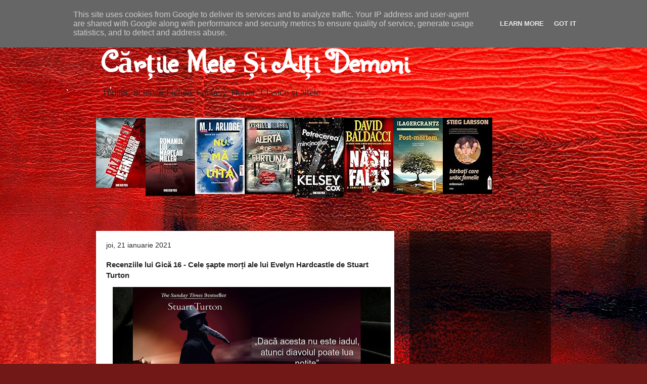

--- FILE ---
content_type: text/html; charset=UTF-8
request_url: http://www.cartilemele.ro/2021/01/recenziile-lui-gica-16-cele-sapte-morti.html
body_size: 37001
content:
<!DOCTYPE html>
<html class='v2' dir='ltr' lang='ro' xmlns='http://www.w3.org/1999/xhtml' xmlns:b='http://www.google.com/2005/gml/b' xmlns:data='http://www.google.com/2005/gml/data' xmlns:expr='http://www.google.com/2005/gml/expr'>
<head>
<link href='https://www.blogger.com/static/v1/widgets/335934321-css_bundle_v2.css' rel='stylesheet' type='text/css'/>
<meta content='width=1100' name='viewport'/>
<meta content='text/html; charset=UTF-8' http-equiv='Content-Type'/>
<meta content='blogger' name='generator'/>
<link href='http://www.cartilemele.ro/favicon.ico' rel='icon' type='image/x-icon'/>
<link href='http://www.cartilemele.ro/2021/01/recenziile-lui-gica-16-cele-sapte-morti.html' rel='canonical'/>
<link rel="alternate" type="application/atom+xml" title="Cărțile Mele Și Alți Demoni - Atom" href="http://www.cartilemele.ro/feeds/posts/default" />
<link rel="alternate" type="application/rss+xml" title="Cărțile Mele Și Alți Demoni - RSS" href="http://www.cartilemele.ro/feeds/posts/default?alt=rss" />
<link rel="service.post" type="application/atom+xml" title="Cărțile Mele Și Alți Demoni - Atom" href="https://www.blogger.com/feeds/3657854463620262312/posts/default" />

<link rel="alternate" type="application/atom+xml" title="Cărțile Mele Și Alți Demoni - Atom" href="http://www.cartilemele.ro/feeds/7535324314874259261/comments/default" />
<!--Can't find substitution for tag [blog.ieCssRetrofitLinks]-->
<link href='https://blogger.googleusercontent.com/img/b/R29vZ2xl/AVvXsEi40ZiAHwCzNsU2gFOOgzP2R-K2TTqufWXBqEPXBr-RrcxXXFev4dcuKEY6cKZwIJpjDsnNf3bpYCF0P6LTxc4d2K05oojB80mpbYKiiSOzCPVy8xbteX3WcMhLLzlrroY93bUwzk6a2-I/w550-h325/Evelyn+Hardcastles.png' rel='image_src'/>
<meta content='http://www.cartilemele.ro/2021/01/recenziile-lui-gica-16-cele-sapte-morti.html' property='og:url'/>
<meta content='Recenziile lui Gică 16 - Cele șapte morți ale lui Evelyn Hardcastle de Stuart Turton' property='og:title'/>
<meta content='' property='og:description'/>
<meta content='https://blogger.googleusercontent.com/img/b/R29vZ2xl/AVvXsEi40ZiAHwCzNsU2gFOOgzP2R-K2TTqufWXBqEPXBr-RrcxXXFev4dcuKEY6cKZwIJpjDsnNf3bpYCF0P6LTxc4d2K05oojB80mpbYKiiSOzCPVy8xbteX3WcMhLLzlrroY93bUwzk6a2-I/w1200-h630-p-k-no-nu/Evelyn+Hardcastles.png' property='og:image'/>
<title>Cărțile Mele Și Alți Demoni: Recenziile lui Gică 16 - Cele șapte morți ale lui Evelyn Hardcastle de Stuart Turton</title>
<head><script async='async' crossorigin='anonymous' src='https://pagead2.googlesyndication.com/pagead/js/adsbygoogle.js?client=ca-pub-4359558832351414'></script></head>
<style type='text/css'>@font-face{font-family:'Sunshiney';font-style:normal;font-weight:400;font-display:swap;src:url(//fonts.gstatic.com/s/sunshiney/v24/LDIwapGTLBwsS-wT4vcQFMOpc-DGkw.woff2)format('woff2');unicode-range:U+0000-00FF,U+0131,U+0152-0153,U+02BB-02BC,U+02C6,U+02DA,U+02DC,U+0304,U+0308,U+0329,U+2000-206F,U+20AC,U+2122,U+2191,U+2193,U+2212,U+2215,U+FEFF,U+FFFD;}</style>
<style id='page-skin-1' type='text/css'><!--
/*
-----------------------------------------------
Blogger Template Style
Name:     Travel
Designer: Sookhee Lee
URL:      www.plyfly.net
----------------------------------------------- */
/* Variable definitions
====================
<Variable name="keycolor" description="Main Color" type="color" default="#539bcd"/>
<Group description="Page Text" selector="body">
<Variable name="body.font" description="Font" type="font"
default="normal normal 13px 'Trebuchet MS',Trebuchet,sans-serif"/>
<Variable name="body.text.color" description="Text Color" type="color" default="#bbbbbb"/>
</Group>
<head><script data-ad-client="ca-pub-4359558832351414" async="async" src="https://pagead2.googlesyndication.com/pagead/js/adsbygoogle.js" ></script></head>
<Group description="Backgrounds" selector=".body-fauxcolumns-outer">
<Variable name="body.background.color" description="Outer Background" type="color" default="#539bcd"/>
<Variable name="content.background.color" description="Main Background" type="color" default="transparent"/>
</Group>
<Group description="Links" selector=".main-outer">
<Variable name="link.color" description="Link Color" type="color" default="#ff9900"/>
<Variable name="link.visited.color" description="Visited Color" type="color" default="#b87209"/>
<Variable name="link.hover.color" description="Hover Color" type="color" default="#ff9900"/>
</Group>
<Group description="Blog Title" selector=".header h1">
<Variable name="header.font" description="Font" type="font"
default="normal normal 60px 'Trebuchet MS',Trebuchet,sans-serif"/>
<Variable name="header.text.color" description="Text Color" type="color" default="#ffffff" />
</Group>
<Group description="Blog Description" selector=".header .description">
<Variable name="description.text.color" description="Description Color" type="color"
default="#262626" />
</Group>
<head><script data-ad-client="ca-pub-4359558832351414" async="async" src="https://pagead2.googlesyndication.com/pagead/js/adsbygoogle.js" ></script></head>
<Group description="Tabs Text" selector=".tabs-inner .widget li a">
<Variable name="tabs.font" description="Font" type="font"
default="normal bold 16px 'Trebuchet MS',Trebuchet,sans-serif"/>
<Variable name="tabs.text.color" description="Text Color" type="color" default="#ffffff"/>
<Variable name="tabs.selected.text.color" description="Selected Color" type="color" default="#ffffff"/>
</Group>
<Group description="Tabs Background" selector=".tabs-outer .PageList">
<Variable name="tabs.background.color" description="Background Color" type="color" default="transparent"/>
<Variable name="tabs.selected.background.color" description="Selected Color" type="color" default="transparent"/>
</Group>
<Group description="Date Header" selector=".main-inner h2.date-header">
<Variable name="date.font" description="Font" type="font"
default="normal normal 14px 'Trebuchet MS',Trebuchet,sans-serif"/>
<Variable name="date.text.color" description="Text Color" type="color" default="#262626"/>
</Group>
<Group description="Post Title" selector="h3.post-title a">
<Variable name="post.title.font" description="Font" type="font"
default="normal bold 20px 'Trebuchet MS',Trebuchet,sans-serif"/>
<Variable name="post.title.text.color" description="Text Color" type="color"
default="#ffffff"/>
</Group>
<Group description="Post Background" selector=".column-center-inner">
<Variable name="post.background.color" description="Background Color" type="color"
default="transparent"/>
<Variable name="post.background.url" description="Post Background URL" type="url" default="none"/>
</Group>
<Group description="Gadget Title Color" selector="h2">
<Variable name="widget.title.font" description="Font" type="font"
default="normal bold 14px 'Trebuchet MS',Trebuchet,sans-serif"/>
<Variable name="widget.title.text.color" description="Title Color" type="color" default="#ffffff"/>
</Group>
<Group description="Gadget Text" selector=".footer-inner .widget, .sidebar .widget">
<Variable name="widget.font" description="Font" type="font"
default="normal normal 13px 'Trebuchet MS',Trebuchet,sans-serif"/>
<Variable name="widget.text.color" description="Text Color" type="color" default="#262626"/>
</Group>
<Group description="Gadget Links" selector=".sidebar .widget">
<Variable name="widget.link.color" description="Link Color" type="color" default="#262626"/>
<Variable name="widget.link.visited.color" description="Visited Color" type="color" default="#000000"/>
<Variable name="widget.alternate.text.color" description="Alternate Color" type="color" default="#ffffff"/>
</Group>
<Group description="Sidebar Background" selector=".column-left-inner .column-right-inner">
<Variable name="widget.outer.background.color" description="Background Color" type="color" default="transparent" />
<Variable name="widget.border.bevel.color" description="Bevel Color" type="color" default="transparent" />
</Group>
<Variable name="body.background" description="Body Background" type="background"
color="#e98381" default="$(color) none repeat-x scroll top center"/>
<Variable name="content.background" description="Content Background" type="background"
color="rgba(0,0,0,0)" default="$(color) none repeat scroll top center"/>
<Variable name="comments.background" description="Comments Background" type="background"
default="#cccccc none repeat scroll top center"/>
<Variable name="content.imageBorder.top.space" description="Content Image Border Top Space" type="length" default="0" min="0" max="100px"/>
<Variable name="content.imageBorder.top" description="Content Image Border Top" type="url" default="none"/>
<Variable name="content.margin" description="Content Margin Top" type="length" default="20px" min="0" max="100px"/>
<Variable name="content.padding" description="Content Padding" type="length" default="20px" min="0" max="100px"/>
<Variable name="content.posts.padding" description="Posts Content Padding" type="length" default="10px" min="0" max="100px"/>
<Variable name="tabs.background.gradient" description="Tabs Background Gradient" type="url"
default="url(https://resources.blogblog.com/blogblog/data/1kt/travel/bg_black_50.png)"/>
<Variable name="tabs.selected.background.gradient" description="Tabs Selected Background Gradient" type="url"
default="url(https://resources.blogblog.com/blogblog/data/1kt/travel/bg_black_50.png)"/>
<Variable name="widget.outer.background.gradient" description="Sidebar Gradient" type="url"
default="url(https://resources.blogblog.com/blogblog/data/1kt/travel/bg_black_50.png)"/>
<Variable name="footer.background.gradient" description="Footer Background Gradient" type="url" default="none"/>
<Variable name="mobile.background.overlay" description="Mobile Background Overlay" type="string"
default="transparent none repeat scroll top left"/>
<Variable name="mobile.button.color" description="Mobile Button Color" type="color" default="#ffffff" />
<Variable name="startSide" description="Side where text starts in blog language" type="automatic" default="left"/>
<Variable name="endSide" description="Side where text ends in blog language" type="automatic" default="right"/>
*/
/* Content
----------------------------------------------- */
body {
font: normal normal 13px 'Trebuchet MS',Trebuchet,sans-serif;
color: #262626;
background: #721817 url(https://themes.googleusercontent.com/image?id=0BwVBOzw_-hbMODkyZmM5YWEtOTA5YS00YmYwLThhNzMtMzVjZDAyY2MzZThh) no-repeat fixed top center /* Credit: johnwoodcock (http://www.istockphoto.com/portfolio/johnwoodcock?platform=blogger) */;
}
html body .region-inner {
min-width: 0;
max-width: 100%;
width: auto;
}
a:link {
text-decoration:none;
color: #cc2700;
}
a:visited {
text-decoration:none;
color: #000000;
}
a:hover {
text-decoration:underline;
color: #cc2700;
}
.content-outer .content-cap-top {
height: 0;
background: transparent none repeat-x scroll top center;
}
.content-outer {
margin: 0 auto;
padding-top: 0;
}
.content-inner {
background: transparent none repeat-x scroll top center;
background-position: left -0;
background-color: rgba(0,0,0,0);
padding: 30px;
}
.main-inner .date-outer {
margin-bottom: 2em;
}
/* Header
----------------------------------------------- */
.header-inner .Header .titlewrapper,
.header-inner .Header .descriptionwrapper {
padding-left: 10px;
padding-right: 10px;
}
.Header h1 {
font: normal bold 60px Sunshiney;
color: #ffffff;
}
.Header h1 a {
color: #ffffff;
}
.Header .description {
font-size: 130%;
}
/* Tabs
----------------------------------------------- */
.tabs-inner {
margin: 1em 0 0;
padding: 0;
}
.tabs-inner .section {
margin: 0;
}
.tabs-inner .widget ul {
padding: 0;
background: rgba(0,0,0,0) url(https://resources.blogblog.com/blogblog/data/1kt/travel/bg_black_50.png) repeat scroll top center;
}
.tabs-inner .widget li {
border: none;
}
.tabs-inner .widget li a {
display: inline-block;
padding: 1em 1.5em;
color: #ffffff;
font: normal bold 16px 'Trebuchet MS',Trebuchet,sans-serif;
}
.tabs-inner .widget li.selected a,
.tabs-inner .widget li a:hover {
position: relative;
z-index: 1;
background: rgba(0,0,0,0) url(https://resources.blogblog.com/blogblog/data/1kt/travel/bg_black_50.png) repeat scroll top center;
color: #ffffff;
}
/* Headings
----------------------------------------------- */
h2 {
font: normal bold 14px 'Trebuchet MS',Trebuchet,sans-serif;
color: #ffffff;
}
.main-inner h2.date-header {
font: normal normal 14px 'Trebuchet MS',Trebuchet,sans-serif;
color: #262626;
}
.footer-inner .widget h2,
.sidebar .widget h2 {
padding-bottom: .5em;
}
/* Main
----------------------------------------------- */
.main-inner {
padding: 30px 0;
}
.main-inner .column-center-inner {
padding: 20px 0;
}
.main-inner .column-center-inner .section {
margin: 0 20px;
}
.main-inner .column-right-inner {
margin-left: 30px;
}
.main-inner .fauxcolumn-right-outer .fauxcolumn-inner {
margin-left: 30px;
background: rgba(0,0,0,0) url(https://resources.blogblog.com/blogblog/data/1kt/travel/bg_black_50.png) repeat scroll top left;
}
.main-inner .column-left-inner {
margin-right: 30px;
}
.main-inner .fauxcolumn-left-outer .fauxcolumn-inner {
margin-right: 30px;
background: rgba(0,0,0,0) url(https://resources.blogblog.com/blogblog/data/1kt/travel/bg_black_50.png) repeat scroll top left;
}
.main-inner .column-left-inner,
.main-inner .column-right-inner {
padding: 15px 0;
}
/* Posts
----------------------------------------------- */
h3.post-title {
margin-top: 20px;
}
h3.post-title a {
font: normal bold 20px 'Trebuchet MS',Trebuchet,sans-serif;
color: #000000;
}
h3.post-title a:hover {
text-decoration: underline;
}
.main-inner .column-center-outer {
background: #ffffff none repeat scroll top left;
_background-image: none;
}
.post-body {
line-height: 1.4;
position: relative;
}
.post-header {
margin: 0 0 1em;
line-height: 1.6;
}
.post-footer {
margin: .5em 0;
line-height: 1.6;
}
#blog-pager {
font-size: 140%;
}
#comments {
background: #cccccc none repeat scroll top center;
padding: 15px;
}
#comments .comment-author {
padding-top: 1.5em;
}
#comments h4,
#comments .comment-author a,
#comments .comment-timestamp a {
color: #000000;
}
#comments .comment-author:first-child {
padding-top: 0;
border-top: none;
}
.avatar-image-container {
margin: .2em 0 0;
}
/* Comments
----------------------------------------------- */
#comments a {
color: #000000;
}
.comments .comments-content .icon.blog-author {
background-repeat: no-repeat;
background-image: url([data-uri]);
}
.comments .comments-content .loadmore a {
border-top: 1px solid #000000;
border-bottom: 1px solid #000000;
}
.comments .comment-thread.inline-thread {
background: #ffffff;
}
.comments .continue {
border-top: 2px solid #000000;
}
/* Widgets
----------------------------------------------- */
.sidebar .widget {
border-bottom: 2px solid rgba(0,0,0,0);
padding-bottom: 10px;
margin: 10px 0;
}
.sidebar .widget:first-child {
margin-top: 0;
}
.sidebar .widget:last-child {
border-bottom: none;
margin-bottom: 0;
padding-bottom: 0;
}
.footer-inner .widget,
.sidebar .widget {
font: normal normal 13px 'Trebuchet MS',Trebuchet,sans-serif;
color: #c4c4c4;
}
.sidebar .widget a:link {
color: #c4c4c4;
text-decoration: none;
}
.sidebar .widget a:visited {
color: #c4c4c4;
}
.sidebar .widget a:hover {
color: #c4c4c4;
text-decoration: underline;
}
.footer-inner .widget a:link {
color: #cc2700;
text-decoration: none;
}
.footer-inner .widget a:visited {
color: #000000;
}
.footer-inner .widget a:hover {
color: #cc2700;
text-decoration: underline;
}
.widget .zippy {
color: #ffffff;
}
.footer-inner {
background: transparent url(https://resources.blogblog.com/blogblog/data/1kt/travel/bg_black_50.png) repeat scroll top center;
}
/* Mobile
----------------------------------------------- */
body.mobile  {
background-size: 100% auto;
}
body.mobile .AdSense {
margin: 0 -10px;
}
.mobile .body-fauxcolumn-outer {
background: transparent none repeat scroll top left;
}
.mobile .footer-inner .widget a:link {
color: #c4c4c4;
text-decoration: none;
}
.mobile .footer-inner .widget a:visited {
color: #c4c4c4;
}
.mobile-post-outer a {
color: #000000;
}
.mobile-link-button {
background-color: #cc2700;
}
.mobile-link-button a:link, .mobile-link-button a:visited {
color: #ffffff;
}
.mobile-index-contents {
color: #262626;
}
.mobile .tabs-inner .PageList .widget-content {
background: rgba(0,0,0,0) url(https://resources.blogblog.com/blogblog/data/1kt/travel/bg_black_50.png) repeat scroll top center;
color: #ffffff;
}
.mobile .tabs-inner .PageList .widget-content .pagelist-arrow {
border-left: 1px solid #ffffff;
}

--></style>
<style id='template-skin-1' type='text/css'><!--
body {
min-width: 960px;
}
.content-outer, .content-fauxcolumn-outer, .region-inner {
min-width: 960px;
max-width: 960px;
_width: 960px;
}
.main-inner .columns {
padding-left: 0;
padding-right: 310px;
}
.main-inner .fauxcolumn-center-outer {
left: 0;
right: 310px;
/* IE6 does not respect left and right together */
_width: expression(this.parentNode.offsetWidth -
parseInt("0") -
parseInt("310px") + 'px');
}
.main-inner .fauxcolumn-left-outer {
width: 0;
}
.main-inner .fauxcolumn-right-outer {
width: 310px;
}
.main-inner .column-left-outer {
width: 0;
right: 100%;
margin-left: -0;
}
.main-inner .column-right-outer {
width: 310px;
margin-right: -310px;
}
#layout {
min-width: 0;
}
#layout .content-outer {
min-width: 0;
width: 800px;
}
#layout .region-inner {
min-width: 0;
width: auto;
}
body#layout div.add_widget {
padding: 8px;
}
body#layout div.add_widget a {
margin-left: 32px;
}
--></style>
<style>
    body {background-image:url(https\:\/\/themes.googleusercontent.com\/image?id=0BwVBOzw_-hbMODkyZmM5YWEtOTA5YS00YmYwLThhNzMtMzVjZDAyY2MzZThh);}
    
@media (max-width: 200px) { body {background-image:url(https\:\/\/themes.googleusercontent.com\/image?id=0BwVBOzw_-hbMODkyZmM5YWEtOTA5YS00YmYwLThhNzMtMzVjZDAyY2MzZThh&options=w200);}}
@media (max-width: 400px) and (min-width: 201px) { body {background-image:url(https\:\/\/themes.googleusercontent.com\/image?id=0BwVBOzw_-hbMODkyZmM5YWEtOTA5YS00YmYwLThhNzMtMzVjZDAyY2MzZThh&options=w400);}}
@media (max-width: 800px) and (min-width: 401px) { body {background-image:url(https\:\/\/themes.googleusercontent.com\/image?id=0BwVBOzw_-hbMODkyZmM5YWEtOTA5YS00YmYwLThhNzMtMzVjZDAyY2MzZThh&options=w800);}}
@media (max-width: 1200px) and (min-width: 801px) { body {background-image:url(https\:\/\/themes.googleusercontent.com\/image?id=0BwVBOzw_-hbMODkyZmM5YWEtOTA5YS00YmYwLThhNzMtMzVjZDAyY2MzZThh&options=w1200);}}
/* Last tag covers anything over one higher than the previous max-size cap. */
@media (min-width: 1201px) { body {background-image:url(https\:\/\/themes.googleusercontent.com\/image?id=0BwVBOzw_-hbMODkyZmM5YWEtOTA5YS00YmYwLThhNzMtMzVjZDAyY2MzZThh&options=w1600);}}
  </style>
<link href='https://www.blogger.com/dyn-css/authorization.css?targetBlogID=3657854463620262312&amp;zx=c76bc4ba-ce29-4eed-8fec-6413ad53bdb8' media='none' onload='if(media!=&#39;all&#39;)media=&#39;all&#39;' rel='stylesheet'/><noscript><link href='https://www.blogger.com/dyn-css/authorization.css?targetBlogID=3657854463620262312&amp;zx=c76bc4ba-ce29-4eed-8fec-6413ad53bdb8' rel='stylesheet'/></noscript>
<meta name='google-adsense-platform-account' content='ca-host-pub-1556223355139109'/>
<meta name='google-adsense-platform-domain' content='blogspot.com'/>

<!-- data-ad-client=ca-pub-4359558832351414 -->

<script type="text/javascript" language="javascript">
  // Supply ads personalization default for EEA readers
  // See https://www.blogger.com/go/adspersonalization
  adsbygoogle = window.adsbygoogle || [];
  if (typeof adsbygoogle.requestNonPersonalizedAds === 'undefined') {
    adsbygoogle.requestNonPersonalizedAds = 1;
  }
</script>


</head>
<body class='loading'>
<div class='navbar section' id='navbar' name='Navbar'><div class='widget Navbar' data-version='1' id='Navbar1'><script type="text/javascript">
    function setAttributeOnload(object, attribute, val) {
      if(window.addEventListener) {
        window.addEventListener('load',
          function(){ object[attribute] = val; }, false);
      } else {
        window.attachEvent('onload', function(){ object[attribute] = val; });
      }
    }
  </script>
<div id="navbar-iframe-container"></div>
<script type="text/javascript" src="https://apis.google.com/js/platform.js"></script>
<script type="text/javascript">
      gapi.load("gapi.iframes:gapi.iframes.style.bubble", function() {
        if (gapi.iframes && gapi.iframes.getContext) {
          gapi.iframes.getContext().openChild({
              url: 'https://www.blogger.com/navbar/3657854463620262312?po\x3d7535324314874259261\x26origin\x3dhttp://www.cartilemele.ro',
              where: document.getElementById("navbar-iframe-container"),
              id: "navbar-iframe"
          });
        }
      });
    </script><script type="text/javascript">
(function() {
var script = document.createElement('script');
script.type = 'text/javascript';
script.src = '//pagead2.googlesyndication.com/pagead/js/google_top_exp.js';
var head = document.getElementsByTagName('head')[0];
if (head) {
head.appendChild(script);
}})();
</script>
</div></div>
<div class='body-fauxcolumns'>
<div class='fauxcolumn-outer body-fauxcolumn-outer'>
<div class='cap-top'>
<div class='cap-left'></div>
<div class='cap-right'></div>
</div>
<div class='fauxborder-left'>
<div class='fauxborder-right'></div>
<div class='fauxcolumn-inner'>
</div>
</div>
<div class='cap-bottom'>
<div class='cap-left'></div>
<div class='cap-right'></div>
</div>
</div>
</div>
<div class='content'>
<div class='content-fauxcolumns'>
<div class='fauxcolumn-outer content-fauxcolumn-outer'>
<div class='cap-top'>
<div class='cap-left'></div>
<div class='cap-right'></div>
</div>
<div class='fauxborder-left'>
<div class='fauxborder-right'></div>
<div class='fauxcolumn-inner'>
</div>
</div>
<div class='cap-bottom'>
<div class='cap-left'></div>
<div class='cap-right'></div>
</div>
</div>
</div>
<div class='content-outer'>
<div class='content-cap-top cap-top'>
<div class='cap-left'></div>
<div class='cap-right'></div>
</div>
<div class='fauxborder-left content-fauxborder-left'>
<div class='fauxborder-right content-fauxborder-right'></div>
<div class='content-inner'>
<header>
<div class='header-outer'>
<div class='header-cap-top cap-top'>
<div class='cap-left'></div>
<div class='cap-right'></div>
</div>
<div class='fauxborder-left header-fauxborder-left'>
<div class='fauxborder-right header-fauxborder-right'></div>
<div class='region-inner header-inner'>
<div class='header section' id='header' name='Antet'><div class='widget Header' data-version='1' id='Header1'>
<div id='header-inner'>
<div class='titlewrapper'>
<h1 class='title'>
<a href='http://www.cartilemele.ro/'>
Cărțile Mele Și Alți Demoni
</a>
</h1>
</div>
<div class='descriptionwrapper'>
<p class='description'><span>Thriller, Science-Fiction, Fantasy, Horror, Clasice și altele</span></p>
</div>
</div>
</div></div>
</div>
</div>
<div class='header-cap-bottom cap-bottom'>
<div class='cap-left'></div>
<div class='cap-right'></div>
</div>
</div>
</header>
<div class='tabs-outer'>
<div class='tabs-cap-top cap-top'>
<div class='cap-left'></div>
<div class='cap-right'></div>
</div>
<div class='fauxborder-left tabs-fauxborder-left'>
<div class='fauxborder-right tabs-fauxborder-right'></div>
<div class='region-inner tabs-inner'>
<div class='tabs section' id='crosscol' name='Coloana transversală'><div class='widget HTML' data-version='1' id='HTML3'>
<div class='widget-content'>
<style type="text/css" media="screen">
        .gr_grid_container {
          /* customize grid container div here. eg: width: 500px; */
        }

        .gr_grid_book_container {
          /* customize book cover container div here */
          float: left;
          width: 98px;
          height: 160px;
          padding: 0px 0px;
          overflow: hidden;
        }
      </style>
      <div id="gr_grid_widget_1618864648">
        <!-- Show static html as a placeholder in case js is not enabled - javascript include will override this if things work -->
            <h2>
      <a style="text-decoration: none;" rel="nofollow" href="https://www.goodreads.com/review/list/62849113-gic-andreica?shelf=read&utm_medium=api&utm_source=grid_widget">ULTIMELE LECTURI:</a>
    </h2>
  <div class="gr_grid_container">
    <div class="gr_grid_book_container"><a title="Mai târziu" rel="nofollow" href="https://www.goodreads.com/book/show/57606066-mai-t-rziu"><img alt="Mai târziu" border="0" src="https://i.gr-assets.com/images/S/compressed.photo.goodreads.com/books/1617366514l/57606066._SX98_.jpg" /></a></div>
    <div class="gr_grid_book_container"><a title="O viață regăsită" rel="nofollow" href="https://www.goodreads.com/book/show/57745982-o-via-reg-sit"><img alt="O viață regăsită" border="0" src="https://i.gr-assets.com/images/S/compressed.photo.goodreads.com/books/1618492351l/57745982._SX98_.jpg" /></a></div>
    <div class="gr_grid_book_container"><a title="Cadoul" rel="nofollow" href="https://www.goodreads.com/book/show/57657599-cadoul"><img alt="Cadoul" border="0" src="https://i.gr-assets.com/images/S/compressed.photo.goodreads.com/books/1617799864l/57657599._SX98_.jpg" /></a></div>
    <div class="gr_grid_book_container"><a title="Lumea inelară" rel="nofollow" href="https://www.goodreads.com/book/show/39337122-lumea-inelar"><img alt="Lumea inelară" border="0" src="https://i.gr-assets.com/images/S/compressed.photo.goodreads.com/books/1521628160l/39337122._SX98_.jpg" /></a></div>
    <div class="gr_grid_book_container"><a title="Marginea umbrei" rel="nofollow" href="https://www.goodreads.com/book/show/57523205-marginea-umbrei"><img alt="Marginea umbrei" border="0" src="https://i.gr-assets.com/images/S/compressed.photo.goodreads.com/books/1616673129l/57523205._SX98_.jpg" /></a></div>
    <div class="gr_grid_book_container"><a title="Pacientul" rel="nofollow" href="https://www.goodreads.com/book/show/57489332-pacientul"><img alt="Pacientul" border="0" src="https://i.gr-assets.com/images/S/compressed.photo.goodreads.com/books/1616414696l/57489332._SX98_.jpg" /></a></div>
    <div class="gr_grid_book_container"><a title="X feluri de a muri" rel="nofollow" href="https://www.goodreads.com/book/show/55489060-x-feluri-de-a-muri"><img alt="X feluri de a muri" border="0" src="https://i.gr-assets.com/images/S/compressed.photo.goodreads.com/books/1601302208l/55489060._SX98_.jpg" /></a></div>
    <div class="gr_grid_book_container"><a title="Omul Șoaptă" rel="nofollow" href="https://www.goodreads.com/book/show/57415307-omul-oapt"><img alt="Omul Șoaptă" border="0" src="https://i.gr-assets.com/images/S/compressed.photo.goodreads.com/books/1615797941l/57415307._SX98_.jpg" /></a></div>
    <br style="clear: both"/><br/><a class="gr_grid_branding" style="font-size: .9em; color: #382110; text-decoration: none; float: right; clear: both" rel="nofollow" href="https://www.goodreads.com/user/show/62849113-gic-andreica">Gică Andreica's favorite books &#187;</a>
  <noscript><br/>Share <a rel="nofollow" href="/">book reviews</a> and ratings with Gică Andreica, and even join a <a rel="nofollow" href="/group">book club</a> on Goodreads.</noscript>
  </div>

      </div>
      <script src="https://www.goodreads.com/review/grid_widget/62849113.ULTIMELE%20LECTURI:?cover_size=medium&hide_link=&hide_title=&num_books=8&order=d&shelf=read&sort=date_added&widget_id=1618864648" type="text/javascript" charset="utf-8"></script>
</div>
<div class='clear'></div>
</div></div>
<div class='tabs no-items section' id='crosscol-overflow' name='Cross-Column 2'></div>
</div>
</div>
<div class='tabs-cap-bottom cap-bottom'>
<div class='cap-left'></div>
<div class='cap-right'></div>
</div>
</div>
<div class='main-outer'>
<div class='main-cap-top cap-top'>
<div class='cap-left'></div>
<div class='cap-right'></div>
</div>
<div class='fauxborder-left main-fauxborder-left'>
<div class='fauxborder-right main-fauxborder-right'></div>
<div class='region-inner main-inner'>
<div class='columns fauxcolumns'>
<div class='fauxcolumn-outer fauxcolumn-center-outer'>
<div class='cap-top'>
<div class='cap-left'></div>
<div class='cap-right'></div>
</div>
<div class='fauxborder-left'>
<div class='fauxborder-right'></div>
<div class='fauxcolumn-inner'>
</div>
</div>
<div class='cap-bottom'>
<div class='cap-left'></div>
<div class='cap-right'></div>
</div>
</div>
<div class='fauxcolumn-outer fauxcolumn-left-outer'>
<div class='cap-top'>
<div class='cap-left'></div>
<div class='cap-right'></div>
</div>
<div class='fauxborder-left'>
<div class='fauxborder-right'></div>
<div class='fauxcolumn-inner'>
</div>
</div>
<div class='cap-bottom'>
<div class='cap-left'></div>
<div class='cap-right'></div>
</div>
</div>
<div class='fauxcolumn-outer fauxcolumn-right-outer'>
<div class='cap-top'>
<div class='cap-left'></div>
<div class='cap-right'></div>
</div>
<div class='fauxborder-left'>
<div class='fauxborder-right'></div>
<div class='fauxcolumn-inner'>
</div>
</div>
<div class='cap-bottom'>
<div class='cap-left'></div>
<div class='cap-right'></div>
</div>
</div>
<!-- corrects IE6 width calculation -->
<div class='columns-inner'>
<div class='column-center-outer'>
<div class='column-center-inner'>
<div class='main section' id='main' name='Număr de telefon principal'><div class='widget Blog' data-version='1' id='Blog1'>
<div class='blog-posts hfeed'>

          <div class="date-outer">
        
<h2 class='date-header'><span>joi, 21 ianuarie 2021</span></h2>

          <div class="date-posts">
        
<div class='post-outer'>
<div class='post hentry uncustomized-post-template' itemprop='blogPost' itemscope='itemscope' itemtype='http://schema.org/BlogPosting'>
<meta content='https://blogger.googleusercontent.com/img/b/R29vZ2xl/AVvXsEi40ZiAHwCzNsU2gFOOgzP2R-K2TTqufWXBqEPXBr-RrcxXXFev4dcuKEY6cKZwIJpjDsnNf3bpYCF0P6LTxc4d2K05oojB80mpbYKiiSOzCPVy8xbteX3WcMhLLzlrroY93bUwzk6a2-I/w550-h325/Evelyn+Hardcastles.png' itemprop='image_url'/>
<meta content='3657854463620262312' itemprop='blogId'/>
<meta content='7535324314874259261' itemprop='postId'/>
<a name='7535324314874259261'></a>
<h3 class='post-title entry-title' itemprop='name'>
Recenziile lui Gică 16 - Cele șapte morți ale lui Evelyn Hardcastle de Stuart Turton
</h3>
<div class='post-header'>
<div class='post-header-line-1'></div>
</div>
<div class='post-body entry-content' id='post-body-7535324314874259261' itemprop='description articleBody'>
<p class="MsoNormal" style="line-height: 150%; text-align: justify;"></p><div class="separator" style="clear: both; text-align: center;"><a href="https://blogger.googleusercontent.com/img/b/R29vZ2xl/AVvXsEi40ZiAHwCzNsU2gFOOgzP2R-K2TTqufWXBqEPXBr-RrcxXXFev4dcuKEY6cKZwIJpjDsnNf3bpYCF0P6LTxc4d2K05oojB80mpbYKiiSOzCPVy8xbteX3WcMhLLzlrroY93bUwzk6a2-I/s1280/Evelyn+Hardcastles.png" imageanchor="1" style="margin-left: 1em; margin-right: 1em;"><img border="0" data-original-height="720" data-original-width="1280" height="325" src="https://blogger.googleusercontent.com/img/b/R29vZ2xl/AVvXsEi40ZiAHwCzNsU2gFOOgzP2R-K2TTqufWXBqEPXBr-RrcxXXFev4dcuKEY6cKZwIJpjDsnNf3bpYCF0P6LTxc4d2K05oojB80mpbYKiiSOzCPVy8xbteX3WcMhLLzlrroY93bUwzk6a2-I/w550-h325/Evelyn+Hardcastles.png" width="550" /></a></div><p></p><p class="MsoNormal" style="line-height: 150%; text-align: justify;"><br /></p><p class="MsoNormal" style="line-height: 150%; text-align: justify;"><span style="font-family: &quot;Times New Roman&quot;, serif; line-height: 150%;"><span style="font-size: medium;"><b>Titlu: Cele șapte morți ale lui Evelyn Hardcastle&nbsp;<o:p></o:p></b></span></span></p>

<p class="MsoNormal" style="line-height: 150%; text-align: justify;"><span style="font-family: &quot;Times New Roman&quot;, serif; line-height: 150%;"><span style="font-size: medium;"><b>Autor: Stuart Turton<o:p></o:p></b></span></span></p>

<p class="MsoNormal" style="line-height: 150%; text-align: justify;"><span style="font-family: &quot;Times New Roman&quot;, serif; line-height: 150%;"><span style="font-size: medium;"><b>Editura: RAO<o:p></o:p></b></span></span></p>

<p class="MsoNormal" style="line-height: 150%; text-align: justify;"><span style="font-family: &quot;Times New Roman&quot;, serif; line-height: 150%;"><span style="font-size: medium;"><b>Titlu original: The 7&#189; Deaths of Evelyn Hardcastle (2018)<o:p></o:p></b></span></span></p>

<p class="MsoNormal" style="line-height: 150%; text-align: justify;"><span style="font-family: &quot;Times New Roman&quot;, serif; line-height: 150%;"><span style="font-size: medium;"><b>Traducere de Cristina-Mihaela Tripon<o:p></o:p></b></span></span></p>

<p class="MsoNormal" style="line-height: 150%; text-align: justify;"><span style="font-family: &quot;Times New Roman&quot;, serif; line-height: 150%;"><span style="font-size: medium;"><b>Anul apariției: 2020<o:p></o:p></b></span></span></p>

<p class="MsoNormal" style="line-height: 150%; text-align: justify;"><span style="font-family: &quot;Times New Roman&quot;, serif; line-height: 150%;"><span style="font-size: medium;"><b>Număr pagini: 496<o:p></o:p></b></span></span></p>

<p class="MsoNormal" style="line-height: 150%; text-align: justify;"><span style="font-family: &quot;Times New Roman&quot;, serif; line-height: 150%;"><span style="font-size: medium;"><b>Media pe Goodreads: 3,89 din 149.417 note<o:p></o:p></b></span></span></p>

<p class="MsoNormal" style="line-height: 150%; text-align: justify;"><span style="font-family: &quot;Times New Roman&quot;, serif; line-height: 150%;"><o:p><span style="font-size: medium;">&nbsp;</span></o:p></span></p>

<p class="MsoNormal" style="line-height: 150%; text-align: justify;"><span style="font-family: &quot;Times New Roman&quot;, serif; line-height: 150%;"><span style="font-size: medium;">Stuart Turton este o voce originală care și-a făcut apariția, nu de
mult timp, în literatura Mystery internațională. Nu este greu să ne dăm seama
de ce romanul său, &#8222;Cele șapte morți ale lui Evelyn Hardcastle&#8221;, a prins atât
de bine la public. Autorul vine cu o idee nemaiîntâlnită și realizează un roman
de suspans cu nuanțe de operă science-fiction, reușind să redea o mixtură perfectă
în care toate elementele sunt plasate foarte inteligent. <o:p></o:p></span></span></p>

<p class="MsoNormal" style="line-height: 150%; text-align: justify;"><span style="font-family: &quot;Times New Roman&quot;, serif; line-height: 150%;"><span style="font-size: medium;">Romanul începe cu protagonistul nostru care se trezește într-o
pădure, în apropiere de conacul Blackheath,. El nu își aduce aminte nimic din
trecut și nu are idee nici de ce se află în acel loc. Mai mult decât atât,
nu-și amintește nici măcar propriul nume. Înaintând în poveste, aflăm că numele
lui este Aiden Bishop și că se află la vechiul conac pentru a rezolva o crimă.
Tânăra moștenitoare a familiei înstărite, Evelyn Hardcastle, urmează să fie
ucisă de unul dintre invitații de la balul care va avea loc în acea seară.
Lucrul pe care urmează să-l afle Aiden este că moartea Evelynei se va repeta la
nesfârșit, până în momentul în care îl va identifica pe ucigaș. Însă în fiecare
zi, el se va trezi în trupul unui alt invitat de la conac, având la dispoziție
opt gazde prin care să își desfășoare ancheta. <o:p></o:p></span></span></p>

<p class="MsoNormal" style="line-height: 150%; text-align: justify;"><span style="font-family: &quot;Times New Roman&quot;, serif; line-height: 150%;"><span style="font-size: medium;">Cartea este foarte bine scrisă, iar de multe ori ți se pare că știi
cine e criminalul, dar ceea ce urmează îți dă cu totul lectura peste cap.
Povestea e complexă, iar numărul mare și divers de personaje care defilează
prin cadru te face să îți pierzi ușor reperele, mai ales că fiecare individ
pare să ducă cu el un secret. Cel mai interesant este faptul că Aiden nu
cunoaște nimic despre gazdele în care este încarcerat, dar simte plăcerile și
frustrările acestora. În plus, el are acces și la amintirile lor. Caracterul
gazdelor este extrem de diferit, de la una la cealaltă, acum Aiden este un
bancher rațional, iar după, un borfaș brutal care își controlează greu furia. <o:p></o:p></span></span></p>

<p class="MsoNormal" style="line-height: 150%; text-align: justify;"><span style="font-family: &quot;Times New Roman&quot;, serif; line-height: 150%;"><span style="font-size: medium;">Deși de multe ori ți se sugerează ideea că locul acțiunii ar fi
iadul sau purgatoriul, ai impresia că totul se întâmplă într-o realitate
proiectată artificial. Bineînțeles că primești o explicație în finalul cărții,
dar pentru mine a fost nesatisfăcătoare, autorul aducând mai mult o soluție de
compromis. Cu toate acestea, și Aiden, și tu, ca cititor, vă întrebați în
continuu care e treaba cu acel loc.<o:p></o:p></span></span></p>

<p class="MsoNormal" style="line-height: 150%; text-align: justify;"><span style="font-family: &quot;Times New Roman&quot;, serif; line-height: 150%;"><span style="font-size: medium;">Dacă vorbim de timp, acțiunea pare să fie plasată în vremea lui
Sherlock Holmes. Personaje de epocă, un conac vechi, servitori și căsătorii
aranjate, un întreg colaj care vorbește despre un timp de demult în care
ierarhia socială era bine stabilită. <o:p></o:p></span></span></p>

<p class="MsoNormal" style="line-height: 150%; text-align: justify;"><span style="font-family: &quot;Times New Roman&quot;, serif; line-height: 150%;"><span style="font-size: medium;">Protagonistul are șansa de a experimenta mai multe gazde, și astfel
de a se folosi de talentele și inteligența fiecăreia pentru a-și duce la final
investigația. Captivitatea în cei opt indivizi poate părea un blestem, însă
este și o experiență pozitivă prin care Aiden își poate regăsi propria
subiectivitate. <o:p></o:p></span></span></p>

<p class="MsoNormal" style="line-height: 150%; text-align: justify;"><span style="font-family: &quot;Times New Roman&quot;, serif; line-height: 150%;"><span style="font-size: medium;">Ce mi-a plăcut extrem de mult la acest roman este jocul intelectual
pe care ni-l propune autorul. Intriga nu este un hazard, așa cum pare la
început, ci un joc de șah cu un set diferit de reguli. Cele opt gazde sunt cei
opt pioni prin care Aiden trebuie să-și salveze regina. Poate că este o
explicație prea interpretativă, dar dovadă stau piesele de șah care apar pe tot
parcursul cărții. <o:p></o:p></span></span></p>

<p class="MsoNormal" style="line-height: 150%; text-align: justify;"><span style="font-family: &quot;Times New Roman&quot;, serif; line-height: 150%;"><span style="font-size: medium;">Per ansamblu, cartea este o lectură plăcută, are și câteva
minusuri, însă stilul în care este construită te face să treci peste punctele
slabe. Protagonistul e simpatic, atmosfera tensionată se simte la tot pasul, iar
misterul este construit minuțios. &nbsp;Sper
ca editura Rao să traducă și cea de a doua carte a lui Turton, &#8222;The Devil and the
dark water&#8221;, roman nominalizat la premiile Goodreads 2020 pentru Mystery &amp;
Thriller. </span><span style="font-size: 12pt;"><o:p></o:p></span></span></p><p class="MsoNormal" style="line-height: 150%; text-align: justify;"><br /></p><p class="MsoNormal" style="line-height: 150%; text-align: justify;"><span style="font-family: &quot;Times New Roman&quot;, serif; line-height: 150%;"><span style="font-size: x-large;">&nbsp; &nbsp; &nbsp; &nbsp; &nbsp; &nbsp; &nbsp; &nbsp; &nbsp; &nbsp; &nbsp; &nbsp; &nbsp; &nbsp; &nbsp; &nbsp;<a href="https://www.raobooks.com/product/cele-sapte-morti-ale-lui-evelyn-hardcastle/">COMANDĂ CARTEA</a></span><br /></span></p><p class="MsoNormal" style="line-height: 150%; text-align: justify;"><span style="font-family: &quot;Times New Roman&quot;, serif; line-height: 150%;"><br /></span></p>
<div style='clear: both;'></div>
</div>
<div class='post-footer'>
<div class='post-footer-line post-footer-line-1'>
<span class='post-author vcard'>
Posted by
<span class='fn' itemprop='author' itemscope='itemscope' itemtype='http://schema.org/Person'>
<meta content='https://www.blogger.com/profile/06669587617842300470' itemprop='url'/>
<a class='g-profile' href='https://www.blogger.com/profile/06669587617842300470' rel='author' title='author profile'>
<span itemprop='name'>Gică Andreica</span>
</a>
</span>
</span>
<span class='post-timestamp'>
on
<meta content='http://www.cartilemele.ro/2021/01/recenziile-lui-gica-16-cele-sapte-morti.html' itemprop='url'/>
<a class='timestamp-link' href='http://www.cartilemele.ro/2021/01/recenziile-lui-gica-16-cele-sapte-morti.html' rel='bookmark' title='permanent link'><abbr class='published' itemprop='datePublished' title='2021-01-21T10:17:00-08:00'>ianuarie 21, 2021</abbr></a>
</span>
<span class='post-comment-link'>
</span>
<span class='post-icons'>
<span class='item-control blog-admin pid-1965223644'>
<a href='https://www.blogger.com/post-edit.g?blogID=3657854463620262312&postID=7535324314874259261&from=pencil' title='Editați postarea'>
<img alt='' class='icon-action' height='18' src='https://resources.blogblog.com/img/icon18_edit_allbkg.gif' width='18'/>
</a>
</span>
</span>
<div class='post-share-buttons goog-inline-block'>
<a class='goog-inline-block share-button sb-email' href='https://www.blogger.com/share-post.g?blogID=3657854463620262312&postID=7535324314874259261&target=email' target='_blank' title='Trimiteți  prin e-mail
'><span class='share-button-link-text'>Trimiteți  prin e-mail
</span></a><a class='goog-inline-block share-button sb-blog' href='https://www.blogger.com/share-post.g?blogID=3657854463620262312&postID=7535324314874259261&target=blog' onclick='window.open(this.href, "_blank", "height=270,width=475"); return false;' target='_blank' title='Postați pe blog!'><span class='share-button-link-text'>Postați pe blog!</span></a><a class='goog-inline-block share-button sb-twitter' href='https://www.blogger.com/share-post.g?blogID=3657854463620262312&postID=7535324314874259261&target=twitter' target='_blank' title='Trimiteți pe X'><span class='share-button-link-text'>Trimiteți pe X</span></a><a class='goog-inline-block share-button sb-facebook' href='https://www.blogger.com/share-post.g?blogID=3657854463620262312&postID=7535324314874259261&target=facebook' onclick='window.open(this.href, "_blank", "height=430,width=640"); return false;' target='_blank' title='Distribuiți pe Facebook'><span class='share-button-link-text'>Distribuiți pe Facebook</span></a><a class='goog-inline-block share-button sb-pinterest' href='https://www.blogger.com/share-post.g?blogID=3657854463620262312&postID=7535324314874259261&target=pinterest' target='_blank' title='Trimiteți către Pinterest'><span class='share-button-link-text'>Trimiteți către Pinterest</span></a>
</div>
</div>
<div class='post-footer-line post-footer-line-2'>
<span class='post-labels'>
Etichete:
<a href='http://www.cartilemele.ro/search/label/Rao' rel='tag'>Rao</a>
</span>
</div>
<div class='post-footer-line post-footer-line-3'>
<span class='post-location'>
</span>
</div>
</div>
</div>
<div class='comments' id='comments'>
<a name='comments'></a>
<h4>Niciun comentariu:</h4>
<div id='Blog1_comments-block-wrapper'>
<dl class='avatar-comment-indent' id='comments-block'>
</dl>
</div>
<p class='comment-footer'>
<div class='comment-form'>
<a name='comment-form'></a>
<h4 id='comment-post-message'>Trimiteți un comentariu</h4>
<p>
</p>
<a href='https://www.blogger.com/comment/frame/3657854463620262312?po=7535324314874259261&hl=ro&saa=85391&origin=http://www.cartilemele.ro' id='comment-editor-src'></a>
<iframe allowtransparency='true' class='blogger-iframe-colorize blogger-comment-from-post' frameborder='0' height='410px' id='comment-editor' name='comment-editor' src='' width='100%'></iframe>
<script src='https://www.blogger.com/static/v1/jsbin/2830521187-comment_from_post_iframe.js' type='text/javascript'></script>
<script type='text/javascript'>
      BLOG_CMT_createIframe('https://www.blogger.com/rpc_relay.html');
    </script>
</div>
</p>
</div>
</div>

        </div></div>
      
</div>
<div class='blog-pager' id='blog-pager'>
<span id='blog-pager-newer-link'>
<a class='blog-pager-newer-link' href='http://www.cartilemele.ro/2021/01/sora-favorita-de-jessica-knoll.html' id='Blog1_blog-pager-newer-link' title='Postare mai nouă'>Postare mai nouă</a>
</span>
<span id='blog-pager-older-link'>
<a class='blog-pager-older-link' href='http://www.cartilemele.ro/2021/01/prietenul-de-joakim-zander.html' id='Blog1_blog-pager-older-link' title='Postare mai veche'>Postare mai veche</a>
</span>
<a class='home-link' href='http://www.cartilemele.ro/'>Pagina de pornire</a>
</div>
<div class='clear'></div>
<div class='post-feeds'>
<div class='feed-links'>
Abonați-vă la:
<a class='feed-link' href='http://www.cartilemele.ro/feeds/7535324314874259261/comments/default' target='_blank' type='application/atom+xml'>Postare comentarii (Atom)</a>
</div>
</div>
</div></div>
</div>
</div>
<div class='column-left-outer'>
<div class='column-left-inner'>
<aside>
</aside>
</div>
</div>
<div class='column-right-outer'>
<div class='column-right-inner'>
<aside>
<div class='sidebar section' id='sidebar-right-1'><div class='widget AdSense' data-version='1' id='AdSense3'>
<div class='widget-content'>
<script async src="https://pagead2.googlesyndication.com/pagead/js/adsbygoogle.js?client=ca-pub-4359558832351414&host=ca-host-pub-1556223355139109" crossorigin="anonymous"></script>
<!-- palatulcupovesti_sidebar-right-1_AdSense3_1x1_as -->
<ins class="adsbygoogle"
     style="display:block"
     data-ad-client="ca-pub-4359558832351414"
     data-ad-host="ca-host-pub-1556223355139109"
     data-ad-slot="2523106381"
     data-ad-format="auto"
     data-full-width-responsive="true"></ins>
<script>
(adsbygoogle = window.adsbygoogle || []).push({});
</script>
<div class='clear'></div>
</div>
</div><div class='widget HTML' data-version='1' id='HTML2'>
<div class='widget-content'>
<style type="text/css" media="screen">
        .gr_grid_container {
          /* customize grid container div here. eg: width: 500px; */
        }

        .gr_grid_book_container {
          /* customize book cover container div here */
          float: left;
          width: 98px;
          height: 160px;
          padding: 0px 0px;
          overflow: hidden;
        }
      </style>
      <div id="gr_grid_widget_1618865119">
        <!-- Show static html as a placeholder in case js is not enabled - javascript include will override this if things work -->
            <h2>
      <a style="text-decoration: none;" rel="nofollow" href="https://www.goodreads.com/review/list/62849113-gic-andreica?shelf=currently-reading&utm_medium=api&utm_source=grid_widget">ACUM CITESC:</a>
    </h2>
  <div class="gr_grid_container">
    <div class="gr_grid_book_container"><a title="Luminile Nordului (Materiile intunecate, #1)" rel="nofollow" href="https://www.goodreads.com/book/show/36347714-luminile-nordului"><img alt="Luminile Nordului" border="0" src="https://i.gr-assets.com/images/S/compressed.photo.goodreads.com/books/1507050710l/36347714._SX98_.jpg" /></a></div>
    <div class="gr_grid_book_container"><a title="Viața invizibilă a lui Addie LaRue" rel="nofollow" href="https://www.goodreads.com/book/show/57430992-via-a-invizibil-a-lui-addie-larue"><img alt="Viața invizibilă a lui Addie LaRue" border="0" src="https://i.gr-assets.com/images/S/compressed.photo.goodreads.com/books/1615891962l/57430992._SX98_.jpg" /></a></div>
    <br style="clear: both"/><br/><a class="gr_grid_branding" style="font-size: .9em; color: #382110; text-decoration: none; float: right; clear: both" rel="nofollow" href="https://www.goodreads.com/user/show/62849113-gic-andreica">Gică Andreica's favorite books &#187;</a>
  <noscript><br/>Share <a rel="nofollow" href="/">book reviews</a> and ratings with Gică Andreica, and even join a <a rel="nofollow" href="/group">book club</a> on Goodreads.</noscript>
  </div>

      </div>
      <script src="https://www.goodreads.com/review/grid_widget/62849113.ACUM%20CITESC:?cover_size=medium&hide_link=&hide_title=&num_books=2&order=d&shelf=currently-reading&sort=date_added&widget_id=1618865119" type="text/javascript" charset="utf-8"></script>
</div>
<div class='clear'></div>
</div><div class='widget BlogArchive' data-version='1' id='BlogArchive1'>
<h2>Blog Archive</h2>
<div class='widget-content'>
<div id='ArchiveList'>
<div id='BlogArchive1_ArchiveList'>
<ul class='hierarchy'>
<li class='archivedate collapsed'>
<a class='toggle' href='javascript:void(0)'>
<span class='zippy'>

        &#9658;&#160;
      
</span>
</a>
<a class='post-count-link' href='http://www.cartilemele.ro/2026/'>
2026
</a>
<span class='post-count' dir='ltr'>(3)</span>
<ul class='hierarchy'>
<li class='archivedate collapsed'>
<a class='toggle' href='javascript:void(0)'>
<span class='zippy'>

        &#9658;&#160;
      
</span>
</a>
<a class='post-count-link' href='http://www.cartilemele.ro/2026/02/'>
februarie
</a>
<span class='post-count' dir='ltr'>(1)</span>
</li>
</ul>
<ul class='hierarchy'>
<li class='archivedate collapsed'>
<a class='toggle' href='javascript:void(0)'>
<span class='zippy'>

        &#9658;&#160;
      
</span>
</a>
<a class='post-count-link' href='http://www.cartilemele.ro/2026/01/'>
ianuarie
</a>
<span class='post-count' dir='ltr'>(2)</span>
</li>
</ul>
</li>
</ul>
<ul class='hierarchy'>
<li class='archivedate collapsed'>
<a class='toggle' href='javascript:void(0)'>
<span class='zippy'>

        &#9658;&#160;
      
</span>
</a>
<a class='post-count-link' href='http://www.cartilemele.ro/2025/'>
2025
</a>
<span class='post-count' dir='ltr'>(53)</span>
<ul class='hierarchy'>
<li class='archivedate collapsed'>
<a class='toggle' href='javascript:void(0)'>
<span class='zippy'>

        &#9658;&#160;
      
</span>
</a>
<a class='post-count-link' href='http://www.cartilemele.ro/2025/12/'>
decembrie
</a>
<span class='post-count' dir='ltr'>(1)</span>
</li>
</ul>
<ul class='hierarchy'>
<li class='archivedate collapsed'>
<a class='toggle' href='javascript:void(0)'>
<span class='zippy'>

        &#9658;&#160;
      
</span>
</a>
<a class='post-count-link' href='http://www.cartilemele.ro/2025/11/'>
noiembrie
</a>
<span class='post-count' dir='ltr'>(5)</span>
</li>
</ul>
<ul class='hierarchy'>
<li class='archivedate collapsed'>
<a class='toggle' href='javascript:void(0)'>
<span class='zippy'>

        &#9658;&#160;
      
</span>
</a>
<a class='post-count-link' href='http://www.cartilemele.ro/2025/10/'>
octombrie
</a>
<span class='post-count' dir='ltr'>(3)</span>
</li>
</ul>
<ul class='hierarchy'>
<li class='archivedate collapsed'>
<a class='toggle' href='javascript:void(0)'>
<span class='zippy'>

        &#9658;&#160;
      
</span>
</a>
<a class='post-count-link' href='http://www.cartilemele.ro/2025/09/'>
septembrie
</a>
<span class='post-count' dir='ltr'>(4)</span>
</li>
</ul>
<ul class='hierarchy'>
<li class='archivedate collapsed'>
<a class='toggle' href='javascript:void(0)'>
<span class='zippy'>

        &#9658;&#160;
      
</span>
</a>
<a class='post-count-link' href='http://www.cartilemele.ro/2025/06/'>
iunie
</a>
<span class='post-count' dir='ltr'>(5)</span>
</li>
</ul>
<ul class='hierarchy'>
<li class='archivedate collapsed'>
<a class='toggle' href='javascript:void(0)'>
<span class='zippy'>

        &#9658;&#160;
      
</span>
</a>
<a class='post-count-link' href='http://www.cartilemele.ro/2025/05/'>
mai
</a>
<span class='post-count' dir='ltr'>(8)</span>
</li>
</ul>
<ul class='hierarchy'>
<li class='archivedate collapsed'>
<a class='toggle' href='javascript:void(0)'>
<span class='zippy'>

        &#9658;&#160;
      
</span>
</a>
<a class='post-count-link' href='http://www.cartilemele.ro/2025/04/'>
aprilie
</a>
<span class='post-count' dir='ltr'>(4)</span>
</li>
</ul>
<ul class='hierarchy'>
<li class='archivedate collapsed'>
<a class='toggle' href='javascript:void(0)'>
<span class='zippy'>

        &#9658;&#160;
      
</span>
</a>
<a class='post-count-link' href='http://www.cartilemele.ro/2025/03/'>
martie
</a>
<span class='post-count' dir='ltr'>(8)</span>
</li>
</ul>
<ul class='hierarchy'>
<li class='archivedate collapsed'>
<a class='toggle' href='javascript:void(0)'>
<span class='zippy'>

        &#9658;&#160;
      
</span>
</a>
<a class='post-count-link' href='http://www.cartilemele.ro/2025/02/'>
februarie
</a>
<span class='post-count' dir='ltr'>(7)</span>
</li>
</ul>
<ul class='hierarchy'>
<li class='archivedate collapsed'>
<a class='toggle' href='javascript:void(0)'>
<span class='zippy'>

        &#9658;&#160;
      
</span>
</a>
<a class='post-count-link' href='http://www.cartilemele.ro/2025/01/'>
ianuarie
</a>
<span class='post-count' dir='ltr'>(8)</span>
</li>
</ul>
</li>
</ul>
<ul class='hierarchy'>
<li class='archivedate collapsed'>
<a class='toggle' href='javascript:void(0)'>
<span class='zippy'>

        &#9658;&#160;
      
</span>
</a>
<a class='post-count-link' href='http://www.cartilemele.ro/2024/'>
2024
</a>
<span class='post-count' dir='ltr'>(90)</span>
<ul class='hierarchy'>
<li class='archivedate collapsed'>
<a class='toggle' href='javascript:void(0)'>
<span class='zippy'>

        &#9658;&#160;
      
</span>
</a>
<a class='post-count-link' href='http://www.cartilemele.ro/2024/12/'>
decembrie
</a>
<span class='post-count' dir='ltr'>(1)</span>
</li>
</ul>
<ul class='hierarchy'>
<li class='archivedate collapsed'>
<a class='toggle' href='javascript:void(0)'>
<span class='zippy'>

        &#9658;&#160;
      
</span>
</a>
<a class='post-count-link' href='http://www.cartilemele.ro/2024/11/'>
noiembrie
</a>
<span class='post-count' dir='ltr'>(8)</span>
</li>
</ul>
<ul class='hierarchy'>
<li class='archivedate collapsed'>
<a class='toggle' href='javascript:void(0)'>
<span class='zippy'>

        &#9658;&#160;
      
</span>
</a>
<a class='post-count-link' href='http://www.cartilemele.ro/2024/10/'>
octombrie
</a>
<span class='post-count' dir='ltr'>(12)</span>
</li>
</ul>
<ul class='hierarchy'>
<li class='archivedate collapsed'>
<a class='toggle' href='javascript:void(0)'>
<span class='zippy'>

        &#9658;&#160;
      
</span>
</a>
<a class='post-count-link' href='http://www.cartilemele.ro/2024/09/'>
septembrie
</a>
<span class='post-count' dir='ltr'>(9)</span>
</li>
</ul>
<ul class='hierarchy'>
<li class='archivedate collapsed'>
<a class='toggle' href='javascript:void(0)'>
<span class='zippy'>

        &#9658;&#160;
      
</span>
</a>
<a class='post-count-link' href='http://www.cartilemele.ro/2024/08/'>
august
</a>
<span class='post-count' dir='ltr'>(3)</span>
</li>
</ul>
<ul class='hierarchy'>
<li class='archivedate collapsed'>
<a class='toggle' href='javascript:void(0)'>
<span class='zippy'>

        &#9658;&#160;
      
</span>
</a>
<a class='post-count-link' href='http://www.cartilemele.ro/2024/07/'>
iulie
</a>
<span class='post-count' dir='ltr'>(3)</span>
</li>
</ul>
<ul class='hierarchy'>
<li class='archivedate collapsed'>
<a class='toggle' href='javascript:void(0)'>
<span class='zippy'>

        &#9658;&#160;
      
</span>
</a>
<a class='post-count-link' href='http://www.cartilemele.ro/2024/06/'>
iunie
</a>
<span class='post-count' dir='ltr'>(6)</span>
</li>
</ul>
<ul class='hierarchy'>
<li class='archivedate collapsed'>
<a class='toggle' href='javascript:void(0)'>
<span class='zippy'>

        &#9658;&#160;
      
</span>
</a>
<a class='post-count-link' href='http://www.cartilemele.ro/2024/05/'>
mai
</a>
<span class='post-count' dir='ltr'>(7)</span>
</li>
</ul>
<ul class='hierarchy'>
<li class='archivedate collapsed'>
<a class='toggle' href='javascript:void(0)'>
<span class='zippy'>

        &#9658;&#160;
      
</span>
</a>
<a class='post-count-link' href='http://www.cartilemele.ro/2024/04/'>
aprilie
</a>
<span class='post-count' dir='ltr'>(9)</span>
</li>
</ul>
<ul class='hierarchy'>
<li class='archivedate collapsed'>
<a class='toggle' href='javascript:void(0)'>
<span class='zippy'>

        &#9658;&#160;
      
</span>
</a>
<a class='post-count-link' href='http://www.cartilemele.ro/2024/03/'>
martie
</a>
<span class='post-count' dir='ltr'>(13)</span>
</li>
</ul>
<ul class='hierarchy'>
<li class='archivedate collapsed'>
<a class='toggle' href='javascript:void(0)'>
<span class='zippy'>

        &#9658;&#160;
      
</span>
</a>
<a class='post-count-link' href='http://www.cartilemele.ro/2024/02/'>
februarie
</a>
<span class='post-count' dir='ltr'>(10)</span>
</li>
</ul>
<ul class='hierarchy'>
<li class='archivedate collapsed'>
<a class='toggle' href='javascript:void(0)'>
<span class='zippy'>

        &#9658;&#160;
      
</span>
</a>
<a class='post-count-link' href='http://www.cartilemele.ro/2024/01/'>
ianuarie
</a>
<span class='post-count' dir='ltr'>(9)</span>
</li>
</ul>
</li>
</ul>
<ul class='hierarchy'>
<li class='archivedate collapsed'>
<a class='toggle' href='javascript:void(0)'>
<span class='zippy'>

        &#9658;&#160;
      
</span>
</a>
<a class='post-count-link' href='http://www.cartilemele.ro/2023/'>
2023
</a>
<span class='post-count' dir='ltr'>(70)</span>
<ul class='hierarchy'>
<li class='archivedate collapsed'>
<a class='toggle' href='javascript:void(0)'>
<span class='zippy'>

        &#9658;&#160;
      
</span>
</a>
<a class='post-count-link' href='http://www.cartilemele.ro/2023/12/'>
decembrie
</a>
<span class='post-count' dir='ltr'>(3)</span>
</li>
</ul>
<ul class='hierarchy'>
<li class='archivedate collapsed'>
<a class='toggle' href='javascript:void(0)'>
<span class='zippy'>

        &#9658;&#160;
      
</span>
</a>
<a class='post-count-link' href='http://www.cartilemele.ro/2023/11/'>
noiembrie
</a>
<span class='post-count' dir='ltr'>(4)</span>
</li>
</ul>
<ul class='hierarchy'>
<li class='archivedate collapsed'>
<a class='toggle' href='javascript:void(0)'>
<span class='zippy'>

        &#9658;&#160;
      
</span>
</a>
<a class='post-count-link' href='http://www.cartilemele.ro/2023/10/'>
octombrie
</a>
<span class='post-count' dir='ltr'>(5)</span>
</li>
</ul>
<ul class='hierarchy'>
<li class='archivedate collapsed'>
<a class='toggle' href='javascript:void(0)'>
<span class='zippy'>

        &#9658;&#160;
      
</span>
</a>
<a class='post-count-link' href='http://www.cartilemele.ro/2023/09/'>
septembrie
</a>
<span class='post-count' dir='ltr'>(6)</span>
</li>
</ul>
<ul class='hierarchy'>
<li class='archivedate collapsed'>
<a class='toggle' href='javascript:void(0)'>
<span class='zippy'>

        &#9658;&#160;
      
</span>
</a>
<a class='post-count-link' href='http://www.cartilemele.ro/2023/08/'>
august
</a>
<span class='post-count' dir='ltr'>(5)</span>
</li>
</ul>
<ul class='hierarchy'>
<li class='archivedate collapsed'>
<a class='toggle' href='javascript:void(0)'>
<span class='zippy'>

        &#9658;&#160;
      
</span>
</a>
<a class='post-count-link' href='http://www.cartilemele.ro/2023/06/'>
iunie
</a>
<span class='post-count' dir='ltr'>(7)</span>
</li>
</ul>
<ul class='hierarchy'>
<li class='archivedate collapsed'>
<a class='toggle' href='javascript:void(0)'>
<span class='zippy'>

        &#9658;&#160;
      
</span>
</a>
<a class='post-count-link' href='http://www.cartilemele.ro/2023/05/'>
mai
</a>
<span class='post-count' dir='ltr'>(4)</span>
</li>
</ul>
<ul class='hierarchy'>
<li class='archivedate collapsed'>
<a class='toggle' href='javascript:void(0)'>
<span class='zippy'>

        &#9658;&#160;
      
</span>
</a>
<a class='post-count-link' href='http://www.cartilemele.ro/2023/04/'>
aprilie
</a>
<span class='post-count' dir='ltr'>(7)</span>
</li>
</ul>
<ul class='hierarchy'>
<li class='archivedate collapsed'>
<a class='toggle' href='javascript:void(0)'>
<span class='zippy'>

        &#9658;&#160;
      
</span>
</a>
<a class='post-count-link' href='http://www.cartilemele.ro/2023/03/'>
martie
</a>
<span class='post-count' dir='ltr'>(10)</span>
</li>
</ul>
<ul class='hierarchy'>
<li class='archivedate collapsed'>
<a class='toggle' href='javascript:void(0)'>
<span class='zippy'>

        &#9658;&#160;
      
</span>
</a>
<a class='post-count-link' href='http://www.cartilemele.ro/2023/02/'>
februarie
</a>
<span class='post-count' dir='ltr'>(9)</span>
</li>
</ul>
<ul class='hierarchy'>
<li class='archivedate collapsed'>
<a class='toggle' href='javascript:void(0)'>
<span class='zippy'>

        &#9658;&#160;
      
</span>
</a>
<a class='post-count-link' href='http://www.cartilemele.ro/2023/01/'>
ianuarie
</a>
<span class='post-count' dir='ltr'>(10)</span>
</li>
</ul>
</li>
</ul>
<ul class='hierarchy'>
<li class='archivedate collapsed'>
<a class='toggle' href='javascript:void(0)'>
<span class='zippy'>

        &#9658;&#160;
      
</span>
</a>
<a class='post-count-link' href='http://www.cartilemele.ro/2022/'>
2022
</a>
<span class='post-count' dir='ltr'>(78)</span>
<ul class='hierarchy'>
<li class='archivedate collapsed'>
<a class='toggle' href='javascript:void(0)'>
<span class='zippy'>

        &#9658;&#160;
      
</span>
</a>
<a class='post-count-link' href='http://www.cartilemele.ro/2022/12/'>
decembrie
</a>
<span class='post-count' dir='ltr'>(4)</span>
</li>
</ul>
<ul class='hierarchy'>
<li class='archivedate collapsed'>
<a class='toggle' href='javascript:void(0)'>
<span class='zippy'>

        &#9658;&#160;
      
</span>
</a>
<a class='post-count-link' href='http://www.cartilemele.ro/2022/11/'>
noiembrie
</a>
<span class='post-count' dir='ltr'>(9)</span>
</li>
</ul>
<ul class='hierarchy'>
<li class='archivedate collapsed'>
<a class='toggle' href='javascript:void(0)'>
<span class='zippy'>

        &#9658;&#160;
      
</span>
</a>
<a class='post-count-link' href='http://www.cartilemele.ro/2022/10/'>
octombrie
</a>
<span class='post-count' dir='ltr'>(6)</span>
</li>
</ul>
<ul class='hierarchy'>
<li class='archivedate collapsed'>
<a class='toggle' href='javascript:void(0)'>
<span class='zippy'>

        &#9658;&#160;
      
</span>
</a>
<a class='post-count-link' href='http://www.cartilemele.ro/2022/09/'>
septembrie
</a>
<span class='post-count' dir='ltr'>(7)</span>
</li>
</ul>
<ul class='hierarchy'>
<li class='archivedate collapsed'>
<a class='toggle' href='javascript:void(0)'>
<span class='zippy'>

        &#9658;&#160;
      
</span>
</a>
<a class='post-count-link' href='http://www.cartilemele.ro/2022/08/'>
august
</a>
<span class='post-count' dir='ltr'>(4)</span>
</li>
</ul>
<ul class='hierarchy'>
<li class='archivedate collapsed'>
<a class='toggle' href='javascript:void(0)'>
<span class='zippy'>

        &#9658;&#160;
      
</span>
</a>
<a class='post-count-link' href='http://www.cartilemele.ro/2022/07/'>
iulie
</a>
<span class='post-count' dir='ltr'>(1)</span>
</li>
</ul>
<ul class='hierarchy'>
<li class='archivedate collapsed'>
<a class='toggle' href='javascript:void(0)'>
<span class='zippy'>

        &#9658;&#160;
      
</span>
</a>
<a class='post-count-link' href='http://www.cartilemele.ro/2022/06/'>
iunie
</a>
<span class='post-count' dir='ltr'>(8)</span>
</li>
</ul>
<ul class='hierarchy'>
<li class='archivedate collapsed'>
<a class='toggle' href='javascript:void(0)'>
<span class='zippy'>

        &#9658;&#160;
      
</span>
</a>
<a class='post-count-link' href='http://www.cartilemele.ro/2022/05/'>
mai
</a>
<span class='post-count' dir='ltr'>(11)</span>
</li>
</ul>
<ul class='hierarchy'>
<li class='archivedate collapsed'>
<a class='toggle' href='javascript:void(0)'>
<span class='zippy'>

        &#9658;&#160;
      
</span>
</a>
<a class='post-count-link' href='http://www.cartilemele.ro/2022/04/'>
aprilie
</a>
<span class='post-count' dir='ltr'>(9)</span>
</li>
</ul>
<ul class='hierarchy'>
<li class='archivedate collapsed'>
<a class='toggle' href='javascript:void(0)'>
<span class='zippy'>

        &#9658;&#160;
      
</span>
</a>
<a class='post-count-link' href='http://www.cartilemele.ro/2022/03/'>
martie
</a>
<span class='post-count' dir='ltr'>(8)</span>
</li>
</ul>
<ul class='hierarchy'>
<li class='archivedate collapsed'>
<a class='toggle' href='javascript:void(0)'>
<span class='zippy'>

        &#9658;&#160;
      
</span>
</a>
<a class='post-count-link' href='http://www.cartilemele.ro/2022/02/'>
februarie
</a>
<span class='post-count' dir='ltr'>(6)</span>
</li>
</ul>
<ul class='hierarchy'>
<li class='archivedate collapsed'>
<a class='toggle' href='javascript:void(0)'>
<span class='zippy'>

        &#9658;&#160;
      
</span>
</a>
<a class='post-count-link' href='http://www.cartilemele.ro/2022/01/'>
ianuarie
</a>
<span class='post-count' dir='ltr'>(5)</span>
</li>
</ul>
</li>
</ul>
<ul class='hierarchy'>
<li class='archivedate expanded'>
<a class='toggle' href='javascript:void(0)'>
<span class='zippy toggle-open'>

        &#9660;&#160;
      
</span>
</a>
<a class='post-count-link' href='http://www.cartilemele.ro/2021/'>
2021
</a>
<span class='post-count' dir='ltr'>(137)</span>
<ul class='hierarchy'>
<li class='archivedate collapsed'>
<a class='toggle' href='javascript:void(0)'>
<span class='zippy'>

        &#9658;&#160;
      
</span>
</a>
<a class='post-count-link' href='http://www.cartilemele.ro/2021/12/'>
decembrie
</a>
<span class='post-count' dir='ltr'>(6)</span>
</li>
</ul>
<ul class='hierarchy'>
<li class='archivedate collapsed'>
<a class='toggle' href='javascript:void(0)'>
<span class='zippy'>

        &#9658;&#160;
      
</span>
</a>
<a class='post-count-link' href='http://www.cartilemele.ro/2021/11/'>
noiembrie
</a>
<span class='post-count' dir='ltr'>(6)</span>
</li>
</ul>
<ul class='hierarchy'>
<li class='archivedate collapsed'>
<a class='toggle' href='javascript:void(0)'>
<span class='zippy'>

        &#9658;&#160;
      
</span>
</a>
<a class='post-count-link' href='http://www.cartilemele.ro/2021/10/'>
octombrie
</a>
<span class='post-count' dir='ltr'>(12)</span>
</li>
</ul>
<ul class='hierarchy'>
<li class='archivedate collapsed'>
<a class='toggle' href='javascript:void(0)'>
<span class='zippy'>

        &#9658;&#160;
      
</span>
</a>
<a class='post-count-link' href='http://www.cartilemele.ro/2021/09/'>
septembrie
</a>
<span class='post-count' dir='ltr'>(9)</span>
</li>
</ul>
<ul class='hierarchy'>
<li class='archivedate collapsed'>
<a class='toggle' href='javascript:void(0)'>
<span class='zippy'>

        &#9658;&#160;
      
</span>
</a>
<a class='post-count-link' href='http://www.cartilemele.ro/2021/08/'>
august
</a>
<span class='post-count' dir='ltr'>(11)</span>
</li>
</ul>
<ul class='hierarchy'>
<li class='archivedate collapsed'>
<a class='toggle' href='javascript:void(0)'>
<span class='zippy'>

        &#9658;&#160;
      
</span>
</a>
<a class='post-count-link' href='http://www.cartilemele.ro/2021/07/'>
iulie
</a>
<span class='post-count' dir='ltr'>(2)</span>
</li>
</ul>
<ul class='hierarchy'>
<li class='archivedate collapsed'>
<a class='toggle' href='javascript:void(0)'>
<span class='zippy'>

        &#9658;&#160;
      
</span>
</a>
<a class='post-count-link' href='http://www.cartilemele.ro/2021/06/'>
iunie
</a>
<span class='post-count' dir='ltr'>(10)</span>
</li>
</ul>
<ul class='hierarchy'>
<li class='archivedate collapsed'>
<a class='toggle' href='javascript:void(0)'>
<span class='zippy'>

        &#9658;&#160;
      
</span>
</a>
<a class='post-count-link' href='http://www.cartilemele.ro/2021/05/'>
mai
</a>
<span class='post-count' dir='ltr'>(21)</span>
</li>
</ul>
<ul class='hierarchy'>
<li class='archivedate collapsed'>
<a class='toggle' href='javascript:void(0)'>
<span class='zippy'>

        &#9658;&#160;
      
</span>
</a>
<a class='post-count-link' href='http://www.cartilemele.ro/2021/04/'>
aprilie
</a>
<span class='post-count' dir='ltr'>(9)</span>
</li>
</ul>
<ul class='hierarchy'>
<li class='archivedate collapsed'>
<a class='toggle' href='javascript:void(0)'>
<span class='zippy'>

        &#9658;&#160;
      
</span>
</a>
<a class='post-count-link' href='http://www.cartilemele.ro/2021/03/'>
martie
</a>
<span class='post-count' dir='ltr'>(16)</span>
</li>
</ul>
<ul class='hierarchy'>
<li class='archivedate collapsed'>
<a class='toggle' href='javascript:void(0)'>
<span class='zippy'>

        &#9658;&#160;
      
</span>
</a>
<a class='post-count-link' href='http://www.cartilemele.ro/2021/02/'>
februarie
</a>
<span class='post-count' dir='ltr'>(16)</span>
</li>
</ul>
<ul class='hierarchy'>
<li class='archivedate expanded'>
<a class='toggle' href='javascript:void(0)'>
<span class='zippy toggle-open'>

        &#9660;&#160;
      
</span>
</a>
<a class='post-count-link' href='http://www.cartilemele.ro/2021/01/'>
ianuarie
</a>
<span class='post-count' dir='ltr'>(19)</span>
<ul class='posts'>
<li><a href='http://www.cartilemele.ro/2021/01/fratii-de-la-auschwitz-de-malka-adler.html'>Frații de la Auschwitz de Malka Adler</a></li>
<li><a href='http://www.cartilemele.ro/2021/01/cele-patru-vanturi-de-kristin-hannah.html'>Cele patru vânturi de Kristin Hannah</a></li>
<li><a href='http://www.cartilemele.ro/2021/01/tradarea-tronului-rebelul-nisipurilor-2.html'>Trădarea tronului (Rebelul nisipurilor #2) de Alwy...</a></li>
<li><a href='http://www.cartilemele.ro/2021/01/recenziile-lui-gica-17-orasul-care-ne.html'>Recenziile lui Gică 17 - Orașul care ne unește de ...</a></li>
<li><a href='http://www.cartilemele.ro/2021/01/culpa-de-jussi-adler-olsen.html'>Culpa de Jussi Adler Olsen</a></li>
<li><a href='http://www.cartilemele.ro/2021/01/sora-favorita-de-jessica-knoll.html'>Sora favorită de Jessica Knoll</a></li>
<li><a href='http://www.cartilemele.ro/2021/01/recenziile-lui-gica-16-cele-sapte-morti.html'>Recenziile lui Gică 16 - Cele șapte morți ale lui ...</a></li>
<li><a href='http://www.cartilemele.ro/2021/01/prietenul-de-joakim-zander.html'>Prietenul de Joakim Zander</a></li>
<li><a href='http://www.cartilemele.ro/2021/01/fetita-si-nazistul-de-franco-forte.html'>Fetița și nazistul de Franco Forte &amp; cilla Bonfigl...</a></li>
<li><a href='http://www.cartilemele.ro/2021/01/domnita-lacului-witcher-7-de-andrzej.html'>Domnița Lacului (Witcher #7) de Andrzej Sapkowski</a></li>
<li><a href='http://www.cartilemele.ro/2021/01/ultimul-voiaj-al-lui-poe-blythe-de-ally.html'>Ultimul voiaj al lui Poe Blythe de Ally Condie</a></li>
<li><a href='http://www.cartilemele.ro/2021/01/fiica-haosului-sabrina-intre-lumina-si.html'>Fiica haosului (Sabrina: Între lumină și întuneric...</a></li>
<li><a href='http://www.cartilemele.ro/2021/01/omul-soapta-de-alex-north.html'>Omul Șoaptă de Alex North</a></li>
<li><a href='http://www.cartilemele.ro/2021/01/fragment-in-avanpremiera-amurg-de.html'>Fragment în avanpremieră: Amurg de Stephenie Meyer...</a></li>
<li><a href='http://www.cartilemele.ro/2021/01/taramul-verii-de-hannu-rajaniemi.html'>Tărâmul verii de Hannu Rajaniemi</a></li>
<li><a href='http://www.cartilemele.ro/2021/01/stapanul-jocului-de-danny-tobey.html'>Stăpânul jocului de Danny Tobey</a></li>
<li><a href='http://www.cartilemele.ro/2021/01/poeta-x-de-elizabeth-acevedo.html'>Poeta X de Elizabeth Acevedo</a></li>
<li><a href='http://www.cartilemele.ro/2021/01/porcarul-de-paul-zindel.html'>Porcarul de Paul Zindel</a></li>
<li><a href='http://www.cartilemele.ro/2021/01/mormantul-hanului-de-mathew-j-kirby_6.html'>Mormântul hanului de Mathew J. Kirby</a></li>
</ul>
</li>
</ul>
</li>
</ul>
<ul class='hierarchy'>
<li class='archivedate collapsed'>
<a class='toggle' href='javascript:void(0)'>
<span class='zippy'>

        &#9658;&#160;
      
</span>
</a>
<a class='post-count-link' href='http://www.cartilemele.ro/2020/'>
2020
</a>
<span class='post-count' dir='ltr'>(123)</span>
<ul class='hierarchy'>
<li class='archivedate collapsed'>
<a class='toggle' href='javascript:void(0)'>
<span class='zippy'>

        &#9658;&#160;
      
</span>
</a>
<a class='post-count-link' href='http://www.cartilemele.ro/2020/12/'>
decembrie
</a>
<span class='post-count' dir='ltr'>(10)</span>
</li>
</ul>
<ul class='hierarchy'>
<li class='archivedate collapsed'>
<a class='toggle' href='javascript:void(0)'>
<span class='zippy'>

        &#9658;&#160;
      
</span>
</a>
<a class='post-count-link' href='http://www.cartilemele.ro/2020/11/'>
noiembrie
</a>
<span class='post-count' dir='ltr'>(17)</span>
</li>
</ul>
<ul class='hierarchy'>
<li class='archivedate collapsed'>
<a class='toggle' href='javascript:void(0)'>
<span class='zippy'>

        &#9658;&#160;
      
</span>
</a>
<a class='post-count-link' href='http://www.cartilemele.ro/2020/10/'>
octombrie
</a>
<span class='post-count' dir='ltr'>(16)</span>
</li>
</ul>
<ul class='hierarchy'>
<li class='archivedate collapsed'>
<a class='toggle' href='javascript:void(0)'>
<span class='zippy'>

        &#9658;&#160;
      
</span>
</a>
<a class='post-count-link' href='http://www.cartilemele.ro/2020/09/'>
septembrie
</a>
<span class='post-count' dir='ltr'>(16)</span>
</li>
</ul>
<ul class='hierarchy'>
<li class='archivedate collapsed'>
<a class='toggle' href='javascript:void(0)'>
<span class='zippy'>

        &#9658;&#160;
      
</span>
</a>
<a class='post-count-link' href='http://www.cartilemele.ro/2020/08/'>
august
</a>
<span class='post-count' dir='ltr'>(10)</span>
</li>
</ul>
<ul class='hierarchy'>
<li class='archivedate collapsed'>
<a class='toggle' href='javascript:void(0)'>
<span class='zippy'>

        &#9658;&#160;
      
</span>
</a>
<a class='post-count-link' href='http://www.cartilemele.ro/2020/07/'>
iulie
</a>
<span class='post-count' dir='ltr'>(23)</span>
</li>
</ul>
<ul class='hierarchy'>
<li class='archivedate collapsed'>
<a class='toggle' href='javascript:void(0)'>
<span class='zippy'>

        &#9658;&#160;
      
</span>
</a>
<a class='post-count-link' href='http://www.cartilemele.ro/2020/06/'>
iunie
</a>
<span class='post-count' dir='ltr'>(1)</span>
</li>
</ul>
<ul class='hierarchy'>
<li class='archivedate collapsed'>
<a class='toggle' href='javascript:void(0)'>
<span class='zippy'>

        &#9658;&#160;
      
</span>
</a>
<a class='post-count-link' href='http://www.cartilemele.ro/2020/05/'>
mai
</a>
<span class='post-count' dir='ltr'>(1)</span>
</li>
</ul>
<ul class='hierarchy'>
<li class='archivedate collapsed'>
<a class='toggle' href='javascript:void(0)'>
<span class='zippy'>

        &#9658;&#160;
      
</span>
</a>
<a class='post-count-link' href='http://www.cartilemele.ro/2020/04/'>
aprilie
</a>
<span class='post-count' dir='ltr'>(27)</span>
</li>
</ul>
<ul class='hierarchy'>
<li class='archivedate collapsed'>
<a class='toggle' href='javascript:void(0)'>
<span class='zippy'>

        &#9658;&#160;
      
</span>
</a>
<a class='post-count-link' href='http://www.cartilemele.ro/2020/03/'>
martie
</a>
<span class='post-count' dir='ltr'>(2)</span>
</li>
</ul>
</li>
</ul>
</div>
</div>
<div class='clear'></div>
</div>
</div><div class='widget Label' data-version='1' id='Label1'>
<h2>Etichete</h2>
<div class='widget-content list-label-widget-content'>
<ul>
<li>
<a dir='ltr' href='http://www.cartilemele.ro/search/label/%5C'>\</a>
</li>
<li>
<a dir='ltr' href='http://www.cartilemele.ro/search/label/1991'>1991</a>
</li>
<li>
<a dir='ltr' href='http://www.cartilemele.ro/search/label/29%20de%20secunde'>29 de secunde</a>
</li>
<li>
<a dir='ltr' href='http://www.cartilemele.ro/search/label/84000'>84000</a>
</li>
<li>
<a dir='ltr' href='http://www.cartilemele.ro/search/label/84K'>84K</a>
</li>
<li>
<a dir='ltr' href='http://www.cartilemele.ro/search/label/A%20cincea%20oar%C4%83%20%C3%AEn%20decembrie'>A cincea oară în decembrie</a>
</li>
<li>
<a dir='ltr' href='http://www.cartilemele.ro/search/label/A%20Murder%20in%20Paris'>A Murder in Paris</a>
</li>
<li>
<a dir='ltr' href='http://www.cartilemele.ro/search/label/A%20noua%20cas%C4%83'>A noua casă</a>
</li>
<li>
<a dir='ltr' href='http://www.cartilemele.ro/search/label/Abigail%20Dean'>Abigail Dean</a>
</li>
<li>
<a dir='ltr' href='http://www.cartilemele.ro/search/label/Abraham%20Verghese'>Abraham Verghese</a>
</li>
<li>
<a dir='ltr' href='http://www.cartilemele.ro/search/label/Academia%20Vampirilor'>Academia Vampirilor</a>
</li>
<li>
<a dir='ltr' href='http://www.cartilemele.ro/search/label/Acas%C4%83%20%C3%AEnaintea%20nop%C8%9Bii'>Acasă înaintea nopții</a>
</li>
<li>
<a dir='ltr' href='http://www.cartilemele.ro/search/label/Acest%20t%C4%83r%C3%A2m%20al%20bl%C3%A2nde%C8%9Bii'>Acest tărâm al blândeții</a>
</li>
<li>
<a dir='ltr' href='http://www.cartilemele.ro/search/label/Aceste%20patimi%20zbuciumate'>Aceste patimi zbuciumate</a>
</li>
<li>
<a dir='ltr' href='http://www.cartilemele.ro/search/label/Acolo%20unde%20s%C3%A2ngele%20%C3%AEnghea%C8%9B%C4%83'>Acolo unde sângele îngheață</a>
</li>
<li>
<a dir='ltr' href='http://www.cartilemele.ro/search/label/Acoperi%C8%9Bi-i%20fa%C8%9Ba'>Acoperiți-i fața</a>
</li>
<li>
<a dir='ltr' href='http://www.cartilemele.ro/search/label/acuzatul'>acuzatul</a>
</li>
<li>
<a dir='ltr' href='http://www.cartilemele.ro/search/label/Adam%20Dalgliesh'>Adam Dalgliesh</a>
</li>
<li>
<a dir='ltr' href='http://www.cartilemele.ro/search/label/Adev%C4%83rul%20nu%20conteaz%C4%83'>Adevărul nu contează</a>
</li>
<li>
<a dir='ltr' href='http://www.cartilemele.ro/search/label/Agent%20John%20Adderley'>Agent John Adderley</a>
</li>
<li>
<a dir='ltr' href='http://www.cartilemele.ro/search/label/Agustina%20Bazterrica'>Agustina Bazterrica</a>
</li>
<li>
<a dir='ltr' href='http://www.cartilemele.ro/search/label/Aiden%20Thomas'>Aiden Thomas</a>
</li>
<li>
<a dir='ltr' href='http://www.cartilemele.ro/search/label/Aisling%20Fowler'>Aisling Fowler</a>
</li>
<li>
<a dir='ltr' href='http://www.cartilemele.ro/search/label/Al%20Doilea%20R%C4%83zboi%20Mondial'>Al Doilea Război Mondial</a>
</li>
<li>
<a dir='ltr' href='http://www.cartilemele.ro/search/label/Alastair%20Reynolds'>Alastair Reynolds</a>
</li>
<li>
<a dir='ltr' href='http://www.cartilemele.ro/search/label/Alert%C4%83%20de%20furtun%C4%83'>Alertă de furtună</a>
</li>
<li>
<a dir='ltr' href='http://www.cartilemele.ro/search/label/Alex%20Ahndoril'>Alex Ahndoril</a>
</li>
<li>
<a dir='ltr' href='http://www.cartilemele.ro/search/label/Alex%20Michaelides'>Alex Michaelides</a>
</li>
<li>
<a dir='ltr' href='http://www.cartilemele.ro/search/label/Alex%20Michaelids'>Alex Michaelids</a>
</li>
<li>
<a dir='ltr' href='http://www.cartilemele.ro/search/label/Alex%20North'>Alex North</a>
</li>
<li>
<a dir='ltr' href='http://www.cartilemele.ro/search/label/Alex%20Stern'>Alex Stern</a>
</li>
<li>
<a dir='ltr' href='http://www.cartilemele.ro/search/label/Alexandra%20Bracken'>Alexandra Bracken</a>
</li>
<li>
<a dir='ltr' href='http://www.cartilemele.ro/search/label/Ali%20Hazelwood'>Ali Hazelwood</a>
</li>
<li>
<a dir='ltr' href='http://www.cartilemele.ro/search/label/Alice%20Books'>Alice Books</a>
</li>
<li>
<a dir='ltr' href='http://www.cartilemele.ro/search/label/Alice%20Feeney'>Alice Feeney</a>
</li>
<li>
<a dir='ltr' href='http://www.cartilemele.ro/search/label/Allie%20Reynolds'>Allie Reynolds</a>
</li>
<li>
<a dir='ltr' href='http://www.cartilemele.ro/search/label/Amanda%20Foody'>Amanda Foody</a>
</li>
<li>
<a dir='ltr' href='http://www.cartilemele.ro/search/label/Amanda%20Jayatissa'>Amanda Jayatissa</a>
</li>
<li>
<a dir='ltr' href='http://www.cartilemele.ro/search/label/Amelia%20Kahaney'>Amelia Kahaney</a>
</li>
<li>
<a dir='ltr' href='http://www.cartilemele.ro/search/label/Amos%20Decker'>Amos Decker</a>
</li>
<li>
<a dir='ltr' href='http://www.cartilemele.ro/search/label/Amy%20Engel'>Amy Engel</a>
</li>
<li>
<a dir='ltr' href='http://www.cartilemele.ro/search/label/Amy%20Tintera'>Amy Tintera</a>
</li>
<li>
<a dir='ltr' href='http://www.cartilemele.ro/search/label/Ana%20Reyes'>Ana Reyes</a>
</li>
<li>
<a dir='ltr' href='http://www.cartilemele.ro/search/label/Anansi%20World%20Fiction'>Anansi World Fiction</a>
</li>
<li>
<a dir='ltr' href='http://www.cartilemele.ro/search/label/Ande%20Pliego'>Ande Pliego</a>
</li>
<li>
<a dir='ltr' href='http://www.cartilemele.ro/search/label/Anders%20de%20la%20Motte'>Anders de la Motte</a>
</li>
<li>
<a dir='ltr' href='http://www.cartilemele.ro/search/label/Andrea%20Killmore'>Andrea Killmore</a>
</li>
<li>
<a dir='ltr' href='http://www.cartilemele.ro/search/label/Andrea%20Mara'>Andrea Mara</a>
</li>
<li>
<a dir='ltr' href='http://www.cartilemele.ro/search/label/Andreas%20Eschbach'>Andreas Eschbach</a>
</li>
<li>
<a dir='ltr' href='http://www.cartilemele.ro/search/label/Andrei%20Mladin'>Andrei Mladin</a>
</li>
<li>
<a dir='ltr' href='http://www.cartilemele.ro/search/label/Andrew%20Bourelle'>Andrew Bourelle</a>
</li>
<li>
<a dir='ltr' href='http://www.cartilemele.ro/search/label/Andrew%20Child'>Andrew Child</a>
</li>
<li>
<a dir='ltr' href='http://www.cartilemele.ro/search/label/Andrzej%20Sapkowski'>Andrzej Sapkowski</a>
</li>
<li>
<a dir='ltr' href='http://www.cartilemele.ro/search/label/Andy%20Weir'>Andy Weir</a>
</li>
<li>
<a dir='ltr' href='http://www.cartilemele.ro/search/label/Ane%20Riel'>Ane Riel</a>
</li>
<li>
<a dir='ltr' href='http://www.cartilemele.ro/search/label/Angela%20Marsons'>Angela Marsons</a>
</li>
<li>
<a dir='ltr' href='http://www.cartilemele.ro/search/label/Ann%20Cleeves'>Ann Cleeves</a>
</li>
<li>
<a dir='ltr' href='http://www.cartilemele.ro/search/label/Anna%20O'>Anna O</a>
</li>
<li>
<a dir='ltr' href='http://www.cartilemele.ro/search/label/Anthony%20Horowitz'>Anthony Horowitz</a>
</li>
<li>
<a dir='ltr' href='http://www.cartilemele.ro/search/label/Anthony%20McCarten'>Anthony McCarten</a>
</li>
<li>
<a dir='ltr' href='http://www.cartilemele.ro/search/label/Antonia%20Scott'>Antonia Scott</a>
</li>
<li>
<a dir='ltr' href='http://www.cartilemele.ro/search/label/Apari%C8%9Bii%20Editoriale'>Apariții Editoriale</a>
</li>
<li>
<a dir='ltr' href='http://www.cartilemele.ro/search/label/Apartamentul%20din%20Paris'>Apartamentul din Paris</a>
</li>
<li>
<a dir='ltr' href='http://www.cartilemele.ro/search/label/Aplica%C8%9Bia'>Aplicația</a>
</li>
<li>
<a dir='ltr' href='http://www.cartilemele.ro/search/label/Apocalips%C4%83.'>Apocalipsă.</a>
</li>
<li>
<a dir='ltr' href='http://www.cartilemele.ro/search/label/Apocaliptic'>Apocaliptic</a>
</li>
<li>
<a dir='ltr' href='http://www.cartilemele.ro/search/label/Aquitania'>Aquitania</a>
</li>
<li>
<a dir='ltr' href='http://www.cartilemele.ro/search/label/Armada'>Armada</a>
</li>
<li>
<a dir='ltr' href='http://www.cartilemele.ro/search/label/Armele%20Luminii'>Armele Luminii</a>
</li>
<li>
<a dir='ltr' href='http://www.cartilemele.ro/search/label/Arno%20Strobel'>Arno Strobel</a>
</li>
<li>
<a dir='ltr' href='http://www.cartilemele.ro/search/label/Aro%20S%C3%A1inz%20de%20la%20Maza'>Aro Sáinz de la Maza</a>
</li>
<li>
<a dir='ltr' href='http://www.cartilemele.ro/search/label/Art'>Art</a>
</li>
<li>
<a dir='ltr' href='http://www.cartilemele.ro/search/label/Artefactele%20Aoranosului'>Artefactele Aoranosului</a>
</li>
<li>
<a dir='ltr' href='http://www.cartilemele.ro/search/label/Arthur%20C.%20Clarke'>Arthur C. Clarke</a>
</li>
<li>
<a dir='ltr' href='http://www.cartilemele.ro/search/label/Arthur%20Gold'>Arthur Gold</a>
</li>
<li>
<a dir='ltr' href='http://www.cartilemele.ro/search/label/Arturo%20P%C3%A9rez-Reverte'>Arturo Pérez-Reverte</a>
</li>
<li>
<a dir='ltr' href='http://www.cartilemele.ro/search/label/Ascensiunea'>Ascensiunea</a>
</li>
<li>
<a dir='ltr' href='http://www.cartilemele.ro/search/label/Ascuns%C4%83%20%C3%AEn%20umbr%C4%83'>Ascunsă în umbră</a>
</li>
<li>
<a dir='ltr' href='http://www.cartilemele.ro/search/label/Ashley%20Elston'>Ashley Elston</a>
</li>
<li>
<a dir='ltr' href='http://www.cartilemele.ro/search/label/Ashley%20Winstead'>Ashley Winstead</a>
</li>
<li>
<a dir='ltr' href='http://www.cartilemele.ro/search/label/Asistenta%20Maleficului'>Asistenta Maleficului</a>
</li>
<li>
<a dir='ltr' href='http://www.cartilemele.ro/search/label/Ask%20for%20Andrea'>Ask for Andrea</a>
</li>
<li>
<a dir='ltr' href='http://www.cartilemele.ro/search/label/Assassins%20Creed'>Assassins Creed</a>
</li>
<li>
<a dir='ltr' href='http://www.cartilemele.ro/search/label/August%20Strindberg'>August Strindberg</a>
</li>
<li>
<a dir='ltr' href='http://www.cartilemele.ro/search/label/Aurelia%20Chircu'>Aurelia Chircu</a>
</li>
<li>
<a dir='ltr' href='http://www.cartilemele.ro/search/label/Autograf'>Autograf</a>
</li>
<li>
<a dir='ltr' href='http://www.cartilemele.ro/search/label/Autori%20Clasici'>Autori Clasici</a>
</li>
<li>
<a dir='ltr' href='http://www.cartilemele.ro/search/label/Avanpremier%C4%83'>Avanpremieră</a>
</li>
<li>
<a dir='ltr' href='http://www.cartilemele.ro/search/label/Aventur%C4%83'>Aventură</a>
</li>
<li>
<a dir='ltr' href='http://www.cartilemele.ro/search/label/Awais%20Khan'>Awais Khan</a>
</li>
<li>
<a dir='ltr' href='http://www.cartilemele.ro/search/label/B%20A%20Paris%20%26%20Holly%20Brown'>B A Paris &amp; Holly Brown</a>
</li>
<li>
<a dir='ltr' href='http://www.cartilemele.ro/search/label/B.A.%20Paris'>B.A. Paris</a>
</li>
<li>
<a dir='ltr' href='http://www.cartilemele.ro/search/label/Bad%20Blood'>Bad Blood</a>
</li>
<li>
<a dir='ltr' href='http://www.cartilemele.ro/search/label/Bad%20Men'>Bad Men</a>
</li>
<li>
<a dir='ltr' href='http://www.cartilemele.ro/search/label/Bailey%20Seybolt'>Bailey Seybolt</a>
</li>
<li>
<a dir='ltr' href='http://www.cartilemele.ro/search/label/Barbara%20Abel'>Barbara Abel</a>
</li>
<li>
<a dir='ltr' href='http://www.cartilemele.ro/search/label/Baroana'>Baroana</a>
</li>
<li>
<a dir='ltr' href='http://www.cartilemele.ro/search/label/B%C4%83iatul%20din%20p%C4%83dure'>Băiatul din pădure</a>
</li>
<li>
<a dir='ltr' href='http://www.cartilemele.ro/search/label/B%C4%83iatul%20din%20umbr%C4%83'>Băiatul din umbră</a>
</li>
<li>
<a dir='ltr' href='http://www.cartilemele.ro/search/label/B%C4%83ie%C8%9Bii%20din%20cimitir'>Băieții din cimitir</a>
</li>
<li>
<a dir='ltr' href='http://www.cartilemele.ro/search/label/B%C4%83ie%C8%9Bii%20lui%20Anansi'>Băieții lui Anansi</a>
</li>
<li>
<a dir='ltr' href='http://www.cartilemele.ro/search/label/B%C4%83rbatul%20cu%20bra%C8%9Bul%20de%20aur'>Bărbatul cu brațul de aur</a>
</li>
<li>
<a dir='ltr' href='http://www.cartilemele.ro/search/label/B%C4%83rba%C8%9Bi%20r%C4%83i'>Bărbați răi</a>
</li>
<li>
<a dir='ltr' href='http://www.cartilemele.ro/search/label/Beautiful%20Ugly'>Beautiful Ugly</a>
</li>
<li>
<a dir='ltr' href='http://www.cartilemele.ro/search/label/Ben%20Macintyre'>Ben Macintyre</a>
</li>
<li>
<a dir='ltr' href='http://www.cartilemele.ro/search/label/Benjamin%20Stevenson'>Benjamin Stevenson</a>
</li>
<li>
<a dir='ltr' href='http://www.cartilemele.ro/search/label/Benzile%20Blackwood'>Benzile Blackwood</a>
</li>
<li>
<a dir='ltr' href='http://www.cartilemele.ro/search/label/Berling%20%26%20Pedersen'>Berling &amp; Pedersen</a>
</li>
<li>
<a dir='ltr' href='http://www.cartilemele.ro/search/label/Bernard%20Minier'>Bernard Minier</a>
</li>
<li>
<a dir='ltr' href='http://www.cartilemele.ro/search/label/Bestia'>Bestia</a>
</li>
<li>
<a dir='ltr' href='http://www.cartilemele.ro/search/label/Biblioteca%20de%20la%20miezul%20nop%C8%9Bii'>Biblioteca de la miezul nopții</a>
</li>
<li>
<a dir='ltr' href='http://www.cartilemele.ro/search/label/Biblioteca%20secolului%2020'>Biblioteca secolului 20</a>
</li>
<li>
<a dir='ltr' href='http://www.cartilemele.ro/search/label/Bill%20Hefflin'>Bill Hefflin</a>
</li>
<li>
<a dir='ltr' href='http://www.cartilemele.ro/search/label/Black%20Ice'>Black Ice</a>
</li>
<li>
<a dir='ltr' href='http://www.cartilemele.ro/search/label/Black%20Spot'>Black Spot</a>
</li>
<li>
<a dir='ltr' href='http://www.cartilemele.ro/search/label/Blacktop%20Wasteland'>Blacktop Wasteland</a>
</li>
<li>
<a dir='ltr' href='http://www.cartilemele.ro/search/label/Blog%20Tour'>Blog Tour</a>
</li>
<li>
<a dir='ltr' href='http://www.cartilemele.ro/search/label/Blog%20Tour%20Crime%20Club'>Blog Tour Crime Club</a>
</li>
<li>
<a dir='ltr' href='http://www.cartilemele.ro/search/label/Blue%20Moon'>Blue Moon</a>
</li>
<li>
<a dir='ltr' href='http://www.cartilemele.ro/search/label/Blue%20Spot'>Blue Spot</a>
</li>
<li>
<a dir='ltr' href='http://www.cartilemele.ro/search/label/Boileau-Narcejac'>Boileau-Narcejac</a>
</li>
<li>
<a dir='ltr' href='http://www.cartilemele.ro/search/label/Bookfest'>Bookfest</a>
</li>
<li>
<a dir='ltr' href='http://www.cartilemele.ro/search/label/Bookfest%202024'>Bookfest 2024</a>
</li>
<li>
<a dir='ltr' href='http://www.cartilemele.ro/search/label/Booksaveur'>Booksaveur</a>
</li>
<li>
<a dir='ltr' href='http://www.cartilemele.ro/search/label/Bookzone'>Bookzone</a>
</li>
<li>
<a dir='ltr' href='http://www.cartilemele.ro/search/label/BOX%2088'>BOX 88</a>
</li>
<li>
<a dir='ltr' href='http://www.cartilemele.ro/search/label/Boxa'>Boxa</a>
</li>
<li>
<a dir='ltr' href='http://www.cartilemele.ro/search/label/Brazilian'>Brazilian</a>
</li>
<li>
<a dir='ltr' href='http://www.cartilemele.ro/search/label/Brent%20Weeks'>Brent Weeks</a>
</li>
<li>
<a dir='ltr' href='http://www.cartilemele.ro/search/label/Bride'>Bride</a>
</li>
<li>
<a dir='ltr' href='http://www.cartilemele.ro/search/label/Bright%20Young%20Women'>Bright Young Women</a>
</li>
<li>
<a dir='ltr' href='http://www.cartilemele.ro/search/label/Budapest%20Noir'>Budapest Noir</a>
</li>
<li>
<a dir='ltr' href='http://www.cartilemele.ro/search/label/Buna%20fat%C4%83%20rea'>Buna fată rea</a>
</li>
<li>
<a dir='ltr' href='http://www.cartilemele.ro/search/label/Bun%C4%83%20diminea%C8%9Ba'>Bună dimineața</a>
</li>
<li>
<a dir='ltr' href='http://www.cartilemele.ro/search/label/Buzz%20Books'>Buzz Books</a>
</li>
<li>
<a dir='ltr' href='http://www.cartilemele.ro/search/label/Cadoul'>Cadoul</a>
</li>
<li>
<a dir='ltr' href='http://www.cartilemele.ro/search/label/Cadouri'>Cadouri</a>
</li>
<li>
<a dir='ltr' href='http://www.cartilemele.ro/search/label/Calul%20de%20b%C4%83taie'>Calul de bătaie</a>
</li>
<li>
<a dir='ltr' href='http://www.cartilemele.ro/search/label/Camilla%20L%C3%A4ckberg'>Camilla Läckberg</a>
</li>
<li>
<a dir='ltr' href='http://www.cartilemele.ro/search/label/Campanii'>Campanii</a>
</li>
<li>
<a dir='ltr' href='http://www.cartilemele.ro/search/label/Carmen%20Mola'>Carmen Mola</a>
</li>
<li>
<a dir='ltr' href='http://www.cartilemele.ro/search/label/Carole%20Stivers'>Carole Stivers</a>
</li>
<li>
<a dir='ltr' href='http://www.cartilemele.ro/search/label/Cartea%20accidentelor'>Cartea accidentelor</a>
</li>
<li>
<a dir='ltr' href='http://www.cartilemele.ro/search/label/Cartea%20Cazurilor%20Nerezolvate'>Cartea Cazurilor Nerezolvate</a>
</li>
<li>
<a dir='ltr' href='http://www.cartilemele.ro/search/label/Cartea%20umbrelor'>Cartea umbrelor</a>
</li>
<li>
<a dir='ltr' href='http://www.cartilemele.ro/search/label/Casa%20cu%20fluturi'>Casa cu fluturi</a>
</li>
<li>
<a dir='ltr' href='http://www.cartilemele.ro/search/label/Casa%20din%20marea%20azurie'>Casa din marea azurie</a>
</li>
<li>
<a dir='ltr' href='http://www.cartilemele.ro/search/label/Casa%20dintre%20pini'>Casa dintre pini</a>
</li>
<li>
<a dir='ltr' href='http://www.cartilemele.ro/search/label/Casa%20pe%20jum%C4%83tate%20ars%C4%83'>Casa pe jumătate arsă</a>
</li>
<li>
<a dir='ltr' href='http://www.cartilemele.ro/search/label/Cassandra%20Clare'>Cassandra Clare</a>
</li>
<li>
<a dir='ltr' href='http://www.cartilemele.ro/search/label/Castelul%20umbrelor'>Castelul umbrelor</a>
</li>
<li>
<a dir='ltr' href='http://www.cartilemele.ro/search/label/Catherine%20Ryan%20Howard'>Catherine Ryan Howard</a>
</li>
<li>
<a dir='ltr' href='http://www.cartilemele.ro/search/label/Catriona%20Ward'>Catriona Ward</a>
</li>
<li>
<a dir='ltr' href='http://www.cartilemele.ro/search/label/Cay%20Rademacher'>Cay Rademacher</a>
</li>
<li>
<a dir='ltr' href='http://www.cartilemele.ro/search/label/C%C4%83l%C4%83ul'>Călăul</a>
</li>
<li>
<a dir='ltr' href='http://www.cartilemele.ro/search/label/C%C4%83l%C4%83ul%20lui%20Gaud%C3%AD'>Călăul lui Gaudí</a>
</li>
<li>
<a dir='ltr' href='http://www.cartilemele.ro/search/label/C%C4%83pitanul%20Roger%20Blanc'>Căpitanul Roger Blanc</a>
</li>
<li>
<a dir='ltr' href='http://www.cartilemele.ro/search/label/C%C4%83r%C4%83bu%C8%99ii'>Cărăbușii</a>
</li>
<li>
<a dir='ltr' href='http://www.cartilemele.ro/search/label/C%C4%83r%C8%9Bi%202021'>Cărți 2021</a>
</li>
<li>
<a dir='ltr' href='http://www.cartilemele.ro/search/label/C%C4%83r%C8%9Bi%20pentru%20copii'>Cărți pentru copii</a>
</li>
<li>
<a dir='ltr' href='http://www.cartilemele.ro/search/label/C%C4%83r%C8%9Bi%20premiate'>Cărți premiate</a>
</li>
<li>
<a dir='ltr' href='http://www.cartilemele.ro/search/label/C%C3%A2nd%20regele%20moare'>Când regele moare</a>
</li>
<li>
<a dir='ltr' href='http://www.cartilemele.ro/search/label/C%C3%A2nd%20vin%20str%C4%83inii'>Când vin străinii</a>
</li>
<li>
<a dir='ltr' href='http://www.cartilemele.ro/search/label/C%C3%A2nt%C4%83re%C8%9Bul%20nocturn'>Cântărețul nocturn</a>
</li>
<li>
<a dir='ltr' href='http://www.cartilemele.ro/search/label/Cel%20care%20nu%20uit%C4%83'>Cel care nu uită</a>
</li>
<li>
<a dir='ltr' href='http://www.cartilemele.ro/search/label/Cele%20patru%20v%C3%A2nturi'>Cele patru vânturi</a>
</li>
<li>
<a dir='ltr' href='http://www.cartilemele.ro/search/label/Cele%20trei%20marii'>Cele trei marii</a>
</li>
<li>
<a dir='ltr' href='http://www.cartilemele.ro/search/label/Cemetery%20Boys'>Cemetery Boys</a>
</li>
<li>
<a dir='ltr' href='http://www.cartilemele.ro/search/label/Cercul%20dragonilor'>Cercul dragonilor</a>
</li>
<li>
<a dir='ltr' href='http://www.cartilemele.ro/search/label/Cercul%20Polar'>Cercul Polar</a>
</li>
<li>
<a dir='ltr' href='http://www.cartilemele.ro/search/label/Charles%20Cumming'>Charles Cumming</a>
</li>
<li>
<a dir='ltr' href='http://www.cartilemele.ro/search/label/Cheia%20ascuns%C4%83'>Cheia ascunsă</a>
</li>
<li>
<a dir='ltr' href='http://www.cartilemele.ro/search/label/Chemarea%20omului%20fl%C4%83m%C3%A2nd'>Chemarea omului flămând</a>
</li>
<li>
<a dir='ltr' href='http://www.cartilemele.ro/search/label/China%20Mi%C3%A9ville'>China Miéville</a>
</li>
<li>
<a dir='ltr' href='http://www.cartilemele.ro/search/label/Chloe%20Gong'>Chloe Gong</a>
</li>
<li>
<a dir='ltr' href='http://www.cartilemele.ro/search/label/Chris%20Whitaker'>Chris Whitaker</a>
</li>
<li>
<a dir='ltr' href='http://www.cartilemele.ro/search/label/Christopher%20Paolini'>Christopher Paolini</a>
</li>
<li>
<a dir='ltr' href='http://www.cartilemele.ro/search/label/Chuck%20Hogan'>Chuck Hogan</a>
</li>
<li>
<a dir='ltr' href='http://www.cartilemele.ro/search/label/Chuck%20Wendig'>Chuck Wendig</a>
</li>
<li>
<a dir='ltr' href='http://www.cartilemele.ro/search/label/Cinder'>Cinder</a>
</li>
<li>
<a dir='ltr' href='http://www.cartilemele.ro/search/label/Cine%20minte%20primul'>Cine minte primul</a>
</li>
<li>
<a dir='ltr' href='http://www.cartilemele.ro/search/label/Cine%20moare%20cine%20minte'>Cine moare cine minte</a>
</li>
<li>
<a dir='ltr' href='http://www.cartilemele.ro/search/label/Cine%20moare%20%C3%AEn%20zori'>Cine moare în zori</a>
</li>
<li>
<a dir='ltr' href='http://www.cartilemele.ro/search/label/Cineva%20cunoscut'>Cineva cunoscut</a>
</li>
<li>
<a dir='ltr' href='http://www.cartilemele.ro/search/label/City%20on%20Fire'>City on Fire</a>
</li>
<li>
<a dir='ltr' href='http://www.cartilemele.ro/search/label/Ciudata%20Sally%20Diamond'>Ciudata Sally Diamond</a>
</li>
<li>
<a dir='ltr' href='http://www.cartilemele.ro/search/label/CJ%20Tudor'>CJ Tudor</a>
</li>
<li>
<a dir='ltr' href='http://www.cartilemele.ro/search/label/CL%20Herman'>CL Herman</a>
</li>
<li>
<a dir='ltr' href='http://www.cartilemele.ro/search/label/Claire%20North'>Claire North</a>
</li>
<li>
<a dir='ltr' href='http://www.cartilemele.ro/search/label/Clare%20Mackintosh'>Clare Mackintosh</a>
</li>
<li>
<a dir='ltr' href='http://www.cartilemele.ro/search/label/Clasic'>Clasic</a>
</li>
<li>
<a dir='ltr' href='http://www.cartilemele.ro/search/label/Clasice'>Clasice</a>
</li>
<li>
<a dir='ltr' href='http://www.cartilemele.ro/search/label/Clasici%20Contemporani'>Clasici Contemporani</a>
</li>
<li>
<a dir='ltr' href='http://www.cartilemele.ro/search/label/Clive%20Cussler'>Clive Cussler</a>
</li>
<li>
<a dir='ltr' href='http://www.cartilemele.ro/search/label/Club%20de%20carte'>Club de carte</a>
</li>
<li>
<a dir='ltr' href='http://www.cartilemele.ro/search/label/Clubul%20crimelor%20de%20joi'>Clubul crimelor de joi</a>
</li>
<li>
<a dir='ltr' href='http://www.cartilemele.ro/search/label/Cobra'>Cobra</a>
</li>
<li>
<a dir='ltr' href='http://www.cartilemele.ro/search/label/Codul%20Katharina'>Codul Katharina</a>
</li>
<li>
<a dir='ltr' href='http://www.cartilemele.ro/search/label/Codul%20Twyford'>Codul Twyford</a>
</li>
<li>
<a dir='ltr' href='http://www.cartilemele.ro/search/label/Colec%C8%9Bia%20MAESTRO'>Colecția MAESTRO</a>
</li>
<li>
<a dir='ltr' href='http://www.cartilemele.ro/search/label/Colec%C8%9Bia%20Noir'>Colecția Noir</a>
</li>
<li>
<a dir='ltr' href='http://www.cartilemele.ro/search/label/Colec%C8%9Bia%20Rouge'>Colecția Rouge</a>
</li>
<li>
<a dir='ltr' href='http://www.cartilemele.ro/search/label/Colec%C8%9Bie%20nou%C4%83'>Colecție nouă</a>
</li>
<li>
<a dir='ltr' href='http://www.cartilemele.ro/search/label/Colin%20Dexter'>Colin Dexter</a>
</li>
<li>
<a dir='ltr' href='http://www.cartilemele.ro/search/label/Comandantul%20Martin%20Servaz'>Comandantul Martin Servaz</a>
</li>
<li>
<a dir='ltr' href='http://www.cartilemele.ro/search/label/Coming%20Soon'>Coming Soon</a>
</li>
<li>
<a dir='ltr' href='http://www.cartilemele.ro/search/label/ComingSoon'>ComingSoon</a>
</li>
<li>
<a dir='ltr' href='http://www.cartilemele.ro/search/label/Comunicat%20de%20pres%C4%83'>Comunicat de presă</a>
</li>
<li>
<a dir='ltr' href='http://www.cartilemele.ro/search/label/Concurs'>Concurs</a>
</li>
<li>
<a dir='ltr' href='http://www.cartilemele.ro/search/label/Condamnarea%20celor%20vii'>Condamnarea celor vii</a>
</li>
<li>
<a dir='ltr' href='http://www.cartilemele.ro/search/label/Confesiunile%20unei%20suspecte%20de%20crim%C4%83'>Confesiunile unei suspecte de crimă</a>
</li>
<li>
<a dir='ltr' href='http://www.cartilemele.ro/search/label/Contemporan'>Contemporan</a>
</li>
<li>
<a dir='ltr' href='http://www.cartilemele.ro/search/label/Contracronometru'>Contracronometru</a>
</li>
<li>
<a dir='ltr' href='http://www.cartilemele.ro/search/label/Copii'>Copii</a>
</li>
<li>
<a dir='ltr' href='http://www.cartilemele.ro/search/label/Corabia%20magiei'>Corabia magiei</a>
</li>
<li>
<a dir='ltr' href='http://www.cartilemele.ro/search/label/Corabia%20Nebun%C4%83'>Corabia Nebună</a>
</li>
<li>
<a dir='ltr' href='http://www.cartilemele.ro/search/label/Coram%20House'>Coram House</a>
</li>
<li>
<a dir='ltr' href='http://www.cartilemele.ro/search/label/Cor%C4%83biile%20%C3%AEnsufle%C8%9Bite'>Corăbiile însuflețite</a>
</li>
<li>
<a dir='ltr' href='http://www.cartilemele.ro/search/label/Cor%C4%83bile%20%C3%AEnsufle%C8%9Bite'>Corăbile însuflețite</a>
</li>
<li>
<a dir='ltr' href='http://www.cartilemele.ro/search/label/Corint'>Corint</a>
</li>
<li>
<a dir='ltr' href='http://www.cartilemele.ro/search/label/Corint%20Fiction'>Corint Fiction</a>
</li>
<li>
<a dir='ltr' href='http://www.cartilemele.ro/search/label/CorinTeens'>CorinTeens</a>
</li>
<li>
<a dir='ltr' href='http://www.cartilemele.ro/search/label/Cover%20Her%20Face'>Cover Her Face</a>
</li>
<li>
<a dir='ltr' href='http://www.cartilemele.ro/search/label/Cozy%20Mystery'>Cozy Mystery</a>
</li>
<li>
<a dir='ltr' href='http://www.cartilemele.ro/search/label/Cr%C4%83ciun'>Crăciun</a>
</li>
<li>
<a dir='ltr' href='http://www.cartilemele.ro/search/label/Cr%C3%A2ngul%20de%20Alun'>Crângul de Alun</a>
</li>
<li>
<a dir='ltr' href='http://www.cartilemele.ro/search/label/Creator'>Creator</a>
</li>
<li>
<a dir='ltr' href='http://www.cartilemele.ro/search/label/Crim%C4%83%20la%20Oxford'>Crimă la Oxford</a>
</li>
<li>
<a dir='ltr' href='http://www.cartilemele.ro/search/label/Crim%C4%83%20la%20Paris'>Crimă la Paris</a>
</li>
<li>
<a dir='ltr' href='http://www.cartilemele.ro/search/label/Crime'>Crime</a>
</li>
<li>
<a dir='ltr' href='http://www.cartilemele.ro/search/label/CRIME%20CLUB'>CRIME CLUB</a>
</li>
<li>
<a dir='ltr' href='http://www.cartilemele.ro/search/label/Crime%20Masters'>Crime Masters</a>
</li>
<li>
<a dir='ltr' href='http://www.cartilemele.ro/search/label/Crime%20Scene%20Press'>Crime Scene Press</a>
</li>
<li>
<a dir='ltr' href='http://www.cartilemele.ro/search/label/Crimele%20din%20%C3%85re'>Crimele din Åre</a>
</li>
<li>
<a dir='ltr' href='http://www.cartilemele.ro/search/label/Crimele%20din%20Barintown'>Crimele din Barintown</a>
</li>
<li>
<a dir='ltr' href='http://www.cartilemele.ro/search/label/Crimele%20din%20%C3%96sterlen'>Crimele din Österlen</a>
</li>
<li>
<a dir='ltr' href='http://www.cartilemele.ro/search/label/Criminalul%20f%C4%83r%C4%83%20chip'>Criminalul fără chip</a>
</li>
<li>
<a dir='ltr' href='http://www.cartilemele.ro/search/label/Cronicile%20din%20Castellane'>Cronicile din Castellane</a>
</li>
<li>
<a dir='ltr' href='http://www.cartilemele.ro/search/label/Cronicile%20lunare'>Cronicile lunare</a>
</li>
<li>
<a dir='ltr' href='http://www.cartilemele.ro/search/label/Crucea%20lui%20Cross'>Crucea lui Cross</a>
</li>
<li>
<a dir='ltr' href='http://www.cartilemele.ro/search/label/CS%20Lewis'>CS Lewis</a>
</li>
<li>
<a dir='ltr' href='http://www.cartilemele.ro/search/label/Cult'>Cult</a>
</li>
<li>
<a dir='ltr' href='http://www.cartilemele.ro/search/label/Cursa%20de%2048%20de%20ore'>Cursa de 48 de ore</a>
</li>
<li>
<a dir='ltr' href='http://www.cartilemele.ro/search/label/Curtea%20Miracolelor'>Curtea Miracolelor</a>
</li>
<li>
<a dir='ltr' href='http://www.cartilemele.ro/search/label/Cutia'>Cutia</a>
</li>
<li>
<a dir='ltr' href='http://www.cartilemele.ro/search/label/Cu%C8%9Bitul'>Cuțitul</a>
</li>
<li>
<a dir='ltr' href='http://www.cartilemele.ro/search/label/Cuv%C3%A2ntul%20e%20crim%C4%83'>Cuvântul e crimă</a>
</li>
<li>
<a dir='ltr' href='http://www.cartilemele.ro/search/label/Dac%C4%83%20am%20fi%20tic%C4%83lo%C8%99i'>Dacă am fi ticăloși</a>
</li>
<li>
<a dir='ltr' href='http://www.cartilemele.ro/search/label/Dac%C4%83%20ar%20fi%20%C8%99tiut'>Dacă ar fi știut</a>
</li>
<li>
<a dir='ltr' href='http://www.cartilemele.ro/search/label/Daisy%20Darker'>Daisy Darker</a>
</li>
<li>
<a dir='ltr' href='http://www.cartilemele.ro/search/label/Dan%20Raglan'>Dan Raglan</a>
</li>
<li>
<a dir='ltr' href='http://www.cartilemele.ro/search/label/Dandy%20Smith'>Dandy Smith</a>
</li>
<li>
<a dir='ltr' href='http://www.cartilemele.ro/search/label/Daniel%20Cole'>Daniel Cole</a>
</li>
<li>
<a dir='ltr' href='http://www.cartilemele.ro/search/label/Daniel%20O%E2%80%99Malley'>Daniel O&#8217;Malley</a>
</li>
<li>
<a dir='ltr' href='http://www.cartilemele.ro/search/label/Danny%20Ryan'>Danny Ryan</a>
</li>
<li>
<a dir='ltr' href='http://www.cartilemele.ro/search/label/Danya%20Kukafka'>Danya Kukafka</a>
</li>
<li>
<a dir='ltr' href='http://www.cartilemele.ro/search/label/Dark%20Iceland'>Dark Iceland</a>
</li>
<li>
<a dir='ltr' href='http://www.cartilemele.ro/search/label/Dave%20Gurney'>Dave Gurney</a>
</li>
<li>
<a dir='ltr' href='http://www.cartilemele.ro/search/label/David%20B%20Gil'>David B Gil</a>
</li>
<li>
<a dir='ltr' href='http://www.cartilemele.ro/search/label/David%20Baldacci'>David Baldacci</a>
</li>
<li>
<a dir='ltr' href='http://www.cartilemele.ro/search/label/David%20Blixt'>David Blixt</a>
</li>
<li>
<a dir='ltr' href='http://www.cartilemele.ro/search/label/David%20Ellis'>David Ellis</a>
</li>
<li>
<a dir='ltr' href='http://www.cartilemele.ro/search/label/David%20Gilman'>David Gilman</a>
</li>
<li>
<a dir='ltr' href='http://www.cartilemele.ro/search/label/David%20Lagercrantz'>David Lagercrantz</a>
</li>
<li>
<a dir='ltr' href='http://www.cartilemele.ro/search/label/David%20M.%20%20Herszenhorn'>David M.  Herszenhorn</a>
</li>
<li>
<a dir='ltr' href='http://www.cartilemele.ro/search/label/Day%20One'>Day One</a>
</li>
<li>
<a dir='ltr' href='http://www.cartilemele.ro/search/label/De%20Cr%C4%83ciunul%20acesta'>De Crăciunul acesta</a>
</li>
<li>
<a dir='ltr' href='http://www.cartilemele.ro/search/label/Dean%20Koontz'>Dean Koontz</a>
</li>
<li>
<a dir='ltr' href='http://www.cartilemele.ro/search/label/Defecte%20perfecte'>Defecte perfecte</a>
</li>
<li>
<a dir='ltr' href='http://www.cartilemele.ro/search/label/Dennis%20Lehane'>Dennis Lehane</a>
</li>
<li>
<a dir='ltr' href='http://www.cartilemele.ro/search/label/Departe%20de%20Planeta%20T%C4%83cut%C4%83'>Departe de Planeta Tăcută</a>
</li>
<li>
<a dir='ltr' href='http://www.cartilemele.ro/search/label/Depozitul'>Depozitul</a>
</li>
<li>
<a dir='ltr' href='http://www.cartilemele.ro/search/label/Destinele%20noastre%20zbuciumate'>Destinele noastre zbuciumate</a>
</li>
<li>
<a dir='ltr' href='http://www.cartilemele.ro/search/label/Detectivul%20Galileo'>Detectivul Galileo</a>
</li>
<li>
<a dir='ltr' href='http://www.cartilemele.ro/search/label/Devolution'>Devolution</a>
</li>
<li>
<a dir='ltr' href='http://www.cartilemele.ro/search/label/Devotamentul%20suspectului%20X'>Devotamentul suspectului X</a>
</li>
<li>
<a dir='ltr' href='http://www.cartilemele.ro/search/label/DezOnoare'>DezOnoare</a>
</li>
<li>
<a dir='ltr' href='http://www.cartilemele.ro/search/label/DI%20Kim%20Stone'>DI Kim Stone</a>
</li>
<li>
<a dir='ltr' href='http://www.cartilemele.ro/search/label/Diavolul%20%C8%99i%20apa%20%C3%AEntunecat%C4%83'>Diavolul și apa întunecată</a>
</li>
<li>
<a dir='ltr' href='http://www.cartilemele.ro/search/label/Die%20App'>Die App</a>
</li>
<li>
<a dir='ltr' href='http://www.cartilemele.ro/search/label/Dinah%20Jefferies'>Dinah Jefferies</a>
</li>
<li>
<a dir='ltr' href='http://www.cartilemele.ro/search/label/Dincolo%20de%20aparen%C8%9Be'>Dincolo de aparențe</a>
</li>
<li>
<a dir='ltr' href='http://www.cartilemele.ro/search/label/Dincolo%20de%20ur%C4%83'>Dincolo de ură</a>
</li>
<li>
<a dir='ltr' href='http://www.cartilemele.ro/search/label/Dirk%20Cussler'>Dirk Cussler</a>
</li>
<li>
<a dir='ltr' href='http://www.cartilemele.ro/search/label/Dirk%20Kurbjuweit'>Dirk Kurbjuweit</a>
</li>
<li>
<a dir='ltr' href='http://www.cartilemele.ro/search/label/Disidentul%20Alexei%20Navaln%C3%AEi'>Disidentul Alexei Navalnîi</a>
</li>
<li>
<a dir='ltr' href='http://www.cartilemele.ro/search/label/Dispari%C8%9Bia%20lui%20Molly%20Clarke'>Dispariția lui Molly Clarke</a>
</li>
<li>
<a dir='ltr' href='http://www.cartilemele.ro/search/label/Disp%C4%83rut%20%C3%AEntr-o%20clip%C4%83'>Dispărut într-o clipă</a>
</li>
<li>
<a dir='ltr' href='http://www.cartilemele.ro/search/label/Disp%C4%83ru%C8%9Bi'>Dispăruți</a>
</li>
<li>
<a dir='ltr' href='http://www.cartilemele.ro/search/label/Disp%C4%83ru%C8%9Bii'>Dispăruții</a>
</li>
<li>
<a dir='ltr' href='http://www.cartilemele.ro/search/label/Distopie'>Distopie</a>
</li>
<li>
<a dir='ltr' href='http://www.cartilemele.ro/search/label/Dolores%20Redondo'>Dolores Redondo</a>
</li>
<li>
<a dir='ltr' href='http://www.cartilemele.ro/search/label/Don%20Winslow'>Don Winslow</a>
</li>
<li>
<a dir='ltr' href='http://www.cartilemele.ro/search/label/Donald%20Ray%20Pollock'>Donald Ray Pollock</a>
</li>
<li>
<a dir='ltr' href='http://www.cartilemele.ro/search/label/Dosare%20enigmatice'>Dosare enigmatice</a>
</li>
<li>
<a dir='ltr' href='http://www.cartilemele.ro/search/label/Dosarele%20Checquy'>Dosarele Checquy</a>
</li>
<li>
<a dir='ltr' href='http://www.cartilemele.ro/search/label/Dosarele%20Cronos'>Dosarele Cronos</a>
</li>
<li>
<a dir='ltr' href='http://www.cartilemele.ro/search/label/Dosarul%20Bucure%C8%99ti'>Dosarul București</a>
</li>
<li>
<a dir='ltr' href='http://www.cartilemele.ro/search/label/Douglas%20Preston'>Douglas Preston</a>
</li>
<li>
<a dir='ltr' href='http://www.cartilemele.ro/search/label/Drag%C4%83%20copil%C4%83'>Dragă copilă</a>
</li>
<li>
<a dir='ltr' href='http://www.cartilemele.ro/search/label/Dragul%20meu%20mincinos'>Dragul meu mincinos</a>
</li>
<li>
<a dir='ltr' href='http://www.cartilemele.ro/search/label/Drumul%20spre%20cas%C4%83'>Drumul spre casă</a>
</li>
<li>
<a dir='ltr' href='http://www.cartilemele.ro/search/label/Dublura'>Dublura</a>
</li>
<li>
<a dir='ltr' href='http://www.cartilemele.ro/search/label/Dulce%20furie'>Dulce furie</a>
</li>
<li>
<a dir='ltr' href='http://www.cartilemele.ro/search/label/Dup%C4%83%20r%C4%83zboi'>După război</a>
</li>
<li>
<a dir='ltr' href='http://www.cartilemele.ro/search/label/Editura%20Aramis'>Editura Aramis</a>
</li>
<li>
<a dir='ltr' href='http://www.cartilemele.ro/search/label/Editura%20Art'>Editura Art</a>
</li>
<li>
<a dir='ltr' href='http://www.cartilemele.ro/search/label/Editura%20Arthur'>Editura Arthur</a>
</li>
<li>
<a dir='ltr' href='http://www.cartilemele.ro/search/label/Editura%20Behemot'>Editura Behemot</a>
</li>
<li>
<a dir='ltr' href='http://www.cartilemele.ro/search/label/Editura%20Bookzone'>Editura Bookzone</a>
</li>
<li>
<a dir='ltr' href='http://www.cartilemele.ro/search/label/Editura%20Corint'>Editura Corint</a>
</li>
<li>
<a dir='ltr' href='http://www.cartilemele.ro/search/label/Editura%20Herg%20Benet'>Editura Herg Benet</a>
</li>
<li>
<a dir='ltr' href='http://www.cartilemele.ro/search/label/Editura%20Leb%C4%83da%20%20Neagr%C4%83'>Editura Lebăda  Neagră</a>
</li>
<li>
<a dir='ltr' href='http://www.cartilemele.ro/search/label/Editura%20Leb%C4%83da%20Neagr%C4%83'>Editura Lebăda Neagră</a>
</li>
<li>
<a dir='ltr' href='http://www.cartilemele.ro/search/label/Editura%20Librex'>Editura Librex</a>
</li>
<li>
<a dir='ltr' href='http://www.cartilemele.ro/search/label/Editura%20Litera'>Editura Litera</a>
</li>
<li>
<a dir='ltr' href='http://www.cartilemele.ro/search/label/Editura%20Nemira'>Editura Nemira</a>
</li>
<li>
<a dir='ltr' href='http://www.cartilemele.ro/search/label/Editura%20Niculescu'>Editura Niculescu</a>
</li>
<li>
<a dir='ltr' href='http://www.cartilemele.ro/search/label/Editura%20Paladin'>Editura Paladin</a>
</li>
<li>
<a dir='ltr' href='http://www.cartilemele.ro/search/label/Editura%20Pandora%20M'>Editura Pandora M</a>
</li>
<li>
<a dir='ltr' href='http://www.cartilemele.ro/search/label/Editura%20Petale%20Scrise'>Editura Petale Scrise</a>
</li>
<li>
<a dir='ltr' href='http://www.cartilemele.ro/search/label/Editura%20Publisol'>Editura Publisol</a>
</li>
<li>
<a dir='ltr' href='http://www.cartilemele.ro/search/label/Editura%20RAO'>Editura RAO</a>
</li>
<li>
<a dir='ltr' href='http://www.cartilemele.ro/search/label/Editura%20TREI'>Editura TREI</a>
</li>
<li>
<a dir='ltr' href='http://www.cartilemele.ro/search/label/Editura%20TREI%3A%20Fiction%20Connection'>Editura TREI: Fiction Connection</a>
</li>
<li>
<a dir='ltr' href='http://www.cartilemele.ro/search/label/Editura%20Tritonic'>Editura Tritonic</a>
</li>
<li>
<a dir='ltr' href='http://www.cartilemele.ro/search/label/Edi%C8%9Bie%20limitat%C4%83'>Ediție limitată</a>
</li>
<li>
<a dir='ltr' href='http://www.cartilemele.ro/search/label/Educa%C8%9Bie%20fatal%C4%83'>Educație fatală</a>
</li>
<li>
<a dir='ltr' href='http://www.cartilemele.ro/search/label/El%20%26%20Ea'>El &amp; Ea</a>
</li>
<li>
<a dir='ltr' href='http://www.cartilemele.ro/search/label/El%20Problema%20Final'>El Problema Final</a>
</li>
<li>
<a dir='ltr' href='http://www.cartilemele.ro/search/label/Elina%20Backman'>Elina Backman</a>
</li>
<li>
<a dir='ltr' href='http://www.cartilemele.ro/search/label/Elizabeth%20Lim'>Elizabeth Lim</a>
</li>
<li>
<a dir='ltr' href='http://www.cartilemele.ro/search/label/Emilia%20Hart'>Emilia Hart</a>
</li>
<li>
<a dir='ltr' href='http://www.cartilemele.ro/search/label/Emily%20St%20John%20Mandel'>Emily St John Mandel</a>
</li>
<li>
<a dir='ltr' href='http://www.cartilemele.ro/search/label/Emma'>Emma</a>
</li>
<li>
<a dir='ltr' href='http://www.cartilemele.ro/search/label/Englezul'>Englezul</a>
</li>
<li>
<a dir='ltr' href='http://www.cartilemele.ro/search/label/Epic%20Fantasy'>Epic Fantasy</a>
</li>
<li>
<a dir='ltr' href='http://www.cartilemele.ro/search/label/Epica%20Publishing%20House'>Epica Publishing House</a>
</li>
<li>
<a dir='ltr' href='http://www.cartilemele.ro/search/label/Ernest%20Cunningham'>Ernest Cunningham</a>
</li>
<li>
<a dir='ltr' href='http://www.cartilemele.ro/search/label/Eroi%20%C8%99i%20tic%C4%83lo%C8%99i'>Eroi și ticăloși</a>
</li>
<li>
<a dir='ltr' href='http://www.cartilemele.ro/search/label/Escape%20Room.%20Camera%20groazei'>Escape Room. Camera groazei</a>
</li>
<li>
<a dir='ltr' href='http://www.cartilemele.ro/search/label/Eu'>Eu</a>
</li>
<li>
<a dir='ltr' href='http://www.cartilemele.ro/search/label/Eu.%20Juriul'>Eu. Juriul</a>
</li>
<li>
<a dir='ltr' href='http://www.cartilemele.ro/search/label/Eugen%20Ovidiu%20Chirovici'>Eugen Ovidiu Chirovici</a>
</li>
<li>
<a dir='ltr' href='http://www.cartilemele.ro/search/label/Eva%20Garc%C3%ADa%20S%C3%A1enz%20de%20Urturi'>Eva García Sáenz de Urturi</a>
</li>
<li>
<a dir='ltr' href='http://www.cartilemele.ro/search/label/Eva%20Mozes%20Kor'>Eva Mozes Kor</a>
</li>
<li>
<a dir='ltr' href='http://www.cartilemele.ro/search/label/Everless'>Everless</a>
</li>
<li>
<a dir='ltr' href='http://www.cartilemele.ro/search/label/Execu%C8%9Bia'>Execuția</a>
</li>
<li>
<a dir='ltr' href='http://www.cartilemele.ro/search/label/Fabian%20Risk'>Fabian Risk</a>
</li>
<li>
<a dir='ltr' href='http://www.cartilemele.ro/search/label/Face%20Blind'>Face Blind</a>
</li>
<li>
<a dir='ltr' href='http://www.cartilemele.ro/search/label/Fantasy'>Fantasy</a>
</li>
<li>
<a dir='ltr' href='http://www.cartilemele.ro/search/label/Fantasy%20Masters'>Fantasy Masters</a>
</li>
<li>
<a dir='ltr' href='http://www.cartilemele.ro/search/label/Fantoma'>Fantoma</a>
</li>
<li>
<a dir='ltr' href='http://www.cartilemele.ro/search/label/Fata%20A'>Fata A</a>
</li>
<li>
<a dir='ltr' href='http://www.cartilemele.ro/search/label/Fata%20care%20a%20murit'>Fata care a murit</a>
</li>
<li>
<a dir='ltr' href='http://www.cartilemele.ro/search/label/Fata%20din%20turn'>Fata din turn</a>
</li>
<li>
<a dir='ltr' href='http://www.cartilemele.ro/search/label/Fata%20din%20vecini'>Fata din vecini</a>
</li>
<li>
<a dir='ltr' href='http://www.cartilemele.ro/search/label/F%C4%83r%C4%83%20ie%C8%99ire'>Fără ieșire</a>
</li>
<li>
<a dir='ltr' href='http://www.cartilemele.ro/search/label/F%C4%83r%C4%83%20niciun%20regret'>Fără niciun regret</a>
</li>
<li>
<a dir='ltr' href='http://www.cartilemele.ro/search/label/F%C4%83r%C4%83%20sc%C4%83pare'>Fără scăpare</a>
</li>
<li>
<a dir='ltr' href='http://www.cartilemele.ro/search/label/F%C3%A2nt%C3%A2nile%20Paradisului'>Fântânile Paradisului</a>
</li>
<li>
<a dir='ltr' href='http://www.cartilemele.ro/search/label/Fecioarele'>Fecioarele</a>
</li>
<li>
<a dir='ltr' href='http://www.cartilemele.ro/search/label/Femeile%20din%20umbr%C4%83'>Femeile din umbră</a>
</li>
<li>
<a dir='ltr' href='http://www.cartilemele.ro/search/label/Fete%20sclipitoare'>Fete sclipitoare</a>
</li>
<li>
<a dir='ltr' href='http://www.cartilemele.ro/search/label/Fetele%20care%20ard'>Fetele care ard</a>
</li>
<li>
<a dir='ltr' href='http://www.cartilemele.ro/search/label/Ffion%20Morgan'>Ffion Morgan</a>
</li>
<li>
<a dir='ltr' href='http://www.cartilemele.ro/search/label/Fiction'>Fiction</a>
</li>
<li>
<a dir='ltr' href='http://www.cartilemele.ro/search/label/Fiction%20Connection'>Fiction Connection</a>
</li>
<li>
<a dir='ltr' href='http://www.cartilemele.ro/search/label/Fic%C8%9Biune'>Ficțiune</a>
</li>
<li>
<a dir='ltr' href='http://www.cartilemele.ro/search/label/Fic%C8%9Biune%20Istoric%C4%83'>Ficțiune Istorică</a>
</li>
<li>
<a dir='ltr' href='http://www.cartilemele.ro/search/label/Fiica%20gre%C8%99it%C4%83'>Fiica greșită</a>
</li>
<li>
<a dir='ltr' href='http://www.cartilemele.ro/search/label/Fiica%20lui%20Sherlock%20Holmes'>Fiica lui Sherlock Holmes</a>
</li>
<li>
<a dir='ltr' href='http://www.cartilemele.ro/search/label/Fiica%20regelui%20pirat'>Fiica regelui pirat</a>
</li>
<li>
<a dir='ltr' href='http://www.cartilemele.ro/search/label/Fiice%20disp%C4%83rute'>Fiice dispărute</a>
</li>
<li>
<a dir='ltr' href='http://www.cartilemele.ro/search/label/Fior'>Fior</a>
</li>
<li>
<a dir='ltr' href='http://www.cartilemele.ro/search/label/Fireborn'>Fireborn</a>
</li>
<li>
<a dir='ltr' href='http://www.cartilemele.ro/search/label/Five%20Decembers'>Five Decembers</a>
</li>
<li>
<a dir='ltr' href='http://www.cartilemele.ro/search/label/Five%20Survive'>Five Survive</a>
</li>
<li>
<a dir='ltr' href='http://www.cartilemele.ro/search/label/Fj%C3%A4llbacka'>Fjällbacka</a>
</li>
<li>
<a dir='ltr' href='http://www.cartilemele.ro/search/label/Folio'>Folio</a>
</li>
<li>
<a dir='ltr' href='http://www.cartilemele.ro/search/label/Forget%20Me%20Not'>Forget Me Not</a>
</li>
<li>
<a dir='ltr' href='http://www.cartilemele.ro/search/label/Foul%20Days'>Foul Days</a>
</li>
<li>
<a dir='ltr' href='http://www.cartilemele.ro/search/label/Fragment'>Fragment</a>
</li>
<li>
<a dir='ltr' href='http://www.cartilemele.ro/search/label/Fragment%20%C3%AEn%20avanpremier%C4%83'>Fragment în avanpremieră</a>
</li>
<li>
<a dir='ltr' href='http://www.cartilemele.ro/search/label/Fragrancia'>Fragrancia</a>
</li>
<li>
<a dir='ltr' href='http://www.cartilemele.ro/search/label/Franck%20Sharko'>Franck Sharko</a>
</li>
<li>
<a dir='ltr' href='http://www.cartilemele.ro/search/label/Franck%20Thilliez'>Franck Thilliez</a>
</li>
<li>
<a dir='ltr' href='http://www.cartilemele.ro/search/label/Fred%20Vargas'>Fred Vargas</a>
</li>
<li>
<a dir='ltr' href='http://www.cartilemele.ro/search/label/Frederick%20Forsyth'>Frederick Forsyth</a>
</li>
<li>
<a dir='ltr' href='http://www.cartilemele.ro/search/label/Fredrik%20Froding'>Fredrik Froding</a>
</li>
<li>
<a dir='ltr' href='http://www.cartilemele.ro/search/label/Freida%20McFadden'>Freida McFadden</a>
</li>
<li>
<a dir='ltr' href='http://www.cartilemele.ro/search/label/Fresh%20Blood'>Fresh Blood</a>
</li>
<li>
<a dir='ltr' href='http://www.cartilemele.ro/search/label/Fritz%20Haarmann'>Fritz Haarmann</a>
</li>
<li>
<a dir='ltr' href='http://www.cartilemele.ro/search/label/Funda%C8%9Bia'>Fundația</a>
</li>
<li>
<a dir='ltr' href='http://www.cartilemele.ro/search/label/Furia'>Furia</a>
</li>
<li>
<a dir='ltr' href='http://www.cartilemele.ro/search/label/GABRIEL%20GARCIA%20MARQUEZ'>GABRIEL GARCIA MARQUEZ</a>
</li>
<li>
<a dir='ltr' href='http://www.cartilemele.ro/search/label/Gaudeamus%202024'>Gaudeamus 2024</a>
</li>
<li>
<a dir='ltr' href='http://www.cartilemele.ro/search/label/Gaudeamus2025'>Gaudeamus2025</a>
</li>
<li>
<a dir='ltr' href='http://www.cartilemele.ro/search/label/Geiger'>Geiger</a>
</li>
<li>
<a dir='ltr' href='http://www.cartilemele.ro/search/label/Gemenele%20de%20la%20Auschwitz'>Gemenele de la Auschwitz</a>
</li>
<li>
<a dir='ltr' href='http://www.cartilemele.ro/search/label/Genoveva%20Dimova'>Genoveva Dimova</a>
</li>
<li>
<a dir='ltr' href='http://www.cartilemele.ro/search/label/George%20Arion'>George Arion</a>
</li>
<li>
<a dir='ltr' href='http://www.cartilemele.ro/search/label/Giles%20Kristian'>Giles Kristian</a>
</li>
<li>
<a dir='ltr' href='http://www.cartilemele.ro/search/label/Girl%20A'>Girl A</a>
</li>
<li>
<a dir='ltr' href='http://www.cartilemele.ro/search/label/Glasmannen'>Glasmannen</a>
</li>
<li>
<a dir='ltr' href='http://www.cartilemele.ro/search/label/Glasul%20p%C4%83durii'>Glasul pădurii</a>
</li>
<li>
<a dir='ltr' href='http://www.cartilemele.ro/search/label/Glenn%20Cooper'>Glenn Cooper</a>
</li>
<li>
<a dir='ltr' href='http://www.cartilemele.ro/search/label/Glon%C8%9Bul%20care%20a%20ratat%20%C8%9Binta'>Glonțul care a ratat ținta</a>
</li>
<li>
<a dir='ltr' href='http://www.cartilemele.ro/search/label/Gray%20Spot'>Gray Spot</a>
</li>
<li>
<a dir='ltr' href='http://www.cartilemele.ro/search/label/Green%20Spot'>Green Spot</a>
</li>
<li>
<a dir='ltr' href='http://www.cartilemele.ro/search/label/Gre%C8%99elile%20trecutului'>Greșelile trecutului</a>
</li>
<li>
<a dir='ltr' href='http://www.cartilemele.ro/search/label/Grethe%20B%C3%B8e'>Grethe Bøe</a>
</li>
<li>
<a dir='ltr' href='http://www.cartilemele.ro/search/label/Grimdark'>Grimdark</a>
</li>
<li>
<a dir='ltr' href='http://www.cartilemele.ro/search/label/Guillermo%20del%20Toro'>Guillermo del Toro</a>
</li>
<li>
<a dir='ltr' href='http://www.cartilemele.ro/search/label/Gustaf%20Sk%C3%B6rdeman'>Gustaf Skördeman</a>
</li>
<li>
<a dir='ltr' href='http://www.cartilemele.ro/search/label/Guy%20Gavriel%20Kay'>Guy Gavriel Kay</a>
</li>
<li>
<a dir='ltr' href='http://www.cartilemele.ro/search/label/Gytha%20%20Lodge'>Gytha  Lodge</a>
</li>
<li>
<a dir='ltr' href='http://www.cartilemele.ro/search/label/H.G.%20Wells'>H.G. Wells</a>
</li>
<li>
<a dir='ltr' href='http://www.cartilemele.ro/search/label/Hafsah%20Faizal'>Hafsah Faizal</a>
</li>
<li>
<a dir='ltr' href='http://www.cartilemele.ro/search/label/Hannah%20Deitch'>Hannah Deitch</a>
</li>
<li>
<a dir='ltr' href='http://www.cartilemele.ro/search/label/Hannah%20Nicole%20Maehrer'>Hannah Nicole Maehrer</a>
</li>
<li>
<a dir='ltr' href='http://www.cartilemele.ro/search/label/Hannah%20Wester'>Hannah Wester</a>
</li>
<li>
<a dir='ltr' href='http://www.cartilemele.ro/search/label/Hannu%20Rajaniemi'>Hannu Rajaniemi</a>
</li>
<li>
<a dir='ltr' href='http://www.cartilemele.ro/search/label/Hans%20Rosenfeldt'>Hans Rosenfeldt</a>
</li>
<li>
<a dir='ltr' href='http://www.cartilemele.ro/search/label/Harlan%20Coben'>Harlan Coben</a>
</li>
<li>
<a dir='ltr' href='http://www.cartilemele.ro/search/label/Harry%20Hole'>Harry Hole</a>
</li>
<li>
<a dir='ltr' href='http://www.cartilemele.ro/search/label/H%C4%83ul%20Isp%C4%83%C8%99irii'>Hăul Ispășirii</a>
</li>
<li>
<a dir='ltr' href='http://www.cartilemele.ro/search/label/Heartless'>Heartless</a>
</li>
<li>
<a dir='ltr' href='http://www.cartilemele.ro/search/label/Henrik%20Fexeus'>Henrik Fexeus</a>
</li>
<li>
<a dir='ltr' href='http://www.cartilemele.ro/search/label/Herg%20Benet'>Herg Benet</a>
</li>
<li>
<a dir='ltr' href='http://www.cartilemele.ro/search/label/Herv%C3%A9%20Le%20Corre'>Hervé Le Corre</a>
</li>
<li>
<a dir='ltr' href='http://www.cartilemele.ro/search/label/High%20Coast'>High Coast</a>
</li>
<li>
<a dir='ltr' href='http://www.cartilemele.ro/search/label/High%20Fantasy'>High Fantasy</a>
</li>
<li>
<a dir='ltr' href='http://www.cartilemele.ro/search/label/Hillary%20Rodham%20Clinton'>Hillary Rodham Clinton</a>
</li>
<li>
<a dir='ltr' href='http://www.cartilemele.ro/search/label/His%20%26%20Hers'>His &amp; Hers</a>
</li>
<li>
<a dir='ltr' href='http://www.cartilemele.ro/search/label/Historical%20Fiction'>Historical Fiction</a>
</li>
<li>
<a dir='ltr' href='http://www.cartilemele.ro/search/label/Holly%20Jackson'>Holly Jackson</a>
</li>
<li>
<a dir='ltr' href='http://www.cartilemele.ro/search/label/Holocaust'>Holocaust</a>
</li>
<li>
<a dir='ltr' href='http://www.cartilemele.ro/search/label/Home%20Before%20Dark'>Home Before Dark</a>
</li>
<li>
<a dir='ltr' href='http://www.cartilemele.ro/search/label/Horror'>Horror</a>
</li>
<li>
<a dir='ltr' href='http://www.cartilemele.ro/search/label/Humanitas'>Humanitas</a>
</li>
<li>
<a dir='ltr' href='http://www.cartilemele.ro/search/label/Humanitasm%20Istorie'>Humanitasm Istorie</a>
</li>
<li>
<a dir='ltr' href='http://www.cartilemele.ro/search/label/Ian%20Rankin'>Ian Rankin</a>
</li>
<li>
<a dir='ltr' href='http://www.cartilemele.ro/search/label/Ilana%20Casoy'>Ilana Casoy</a>
</li>
<li>
<a dir='ltr' href='http://www.cartilemele.ro/search/label/Imaginary%20Friend'>Imaginary Friend</a>
</li>
<li>
<a dir='ltr' href='http://www.cartilemele.ro/search/label/Imagini%20ascunse'>Imagini ascunse</a>
</li>
<li>
<a dir='ltr' href='http://www.cartilemele.ro/search/label/Imperiul%20celtic'>Imperiul celtic</a>
</li>
<li>
<a dir='ltr' href='http://www.cartilemele.ro/search/label/Imran%20Mahmood'>Imran Mahmood</a>
</li>
<li>
<a dir='ltr' href='http://www.cartilemele.ro/search/label/Inamica%20Public%C4%83%20Num%C4%83rul%201'>Inamica Publică Numărul 1</a>
</li>
<li>
<a dir='ltr' href='http://www.cartilemele.ro/search/label/Infernul%20alb'>Infernul alb</a>
</li>
<li>
<a dir='ltr' href='http://www.cartilemele.ro/search/label/Insomnia'>Insomnia</a>
</li>
<li>
<a dir='ltr' href='http://www.cartilemele.ro/search/label/Inspector%20Anjelica%20Henley'>Inspector Anjelica Henley</a>
</li>
<li>
<a dir='ltr' href='http://www.cartilemele.ro/search/label/Inspector%20Morse'>Inspector Morse</a>
</li>
<li>
<a dir='ltr' href='http://www.cartilemele.ro/search/label/Inspectorul-%C8%99ef%20Armand%20Gamache'>Inspectorul-șef Armand Gamache</a>
</li>
<li>
<a dir='ltr' href='http://www.cartilemele.ro/search/label/Instinct%20criminal'>Instinct criminal</a>
</li>
<li>
<a dir='ltr' href='http://www.cartilemele.ro/search/label/Invita%C8%9Bie%20la%20moarte'>Invitație la moarte</a>
</li>
<li>
<a dir='ltr' href='http://www.cartilemele.ro/search/label/Invita%C8%9Bie%20la%20nunt%C4%83'>Invitație la nuntă</a>
</li>
<li>
<a dir='ltr' href='http://www.cartilemele.ro/search/label/Involu%C8%9Bie'>Involuție</a>
</li>
<li>
<a dir='ltr' href='http://www.cartilemele.ro/search/label/Isaac%20Asimov'>Isaac Asimov</a>
</li>
<li>
<a dir='ltr' href='http://www.cartilemele.ro/search/label/Isabel%20Iba%C3%B1ez'>Isabel Ibañez</a>
</li>
<li>
<a dir='ltr' href='http://www.cartilemele.ro/search/label/Istoric'>Istoric</a>
</li>
<li>
<a dir='ltr' href='http://www.cartilemele.ro/search/label/Istorie'>Istorie</a>
</li>
<li>
<a dir='ltr' href='http://www.cartilemele.ro/search/label/Iubitul'>Iubitul</a>
</li>
<li>
<a dir='ltr' href='http://www.cartilemele.ro/search/label/Ivar%20Leon%20Menger'>Ivar Leon Menger</a>
</li>
<li>
<a dir='ltr' href='http://www.cartilemele.ro/search/label/%C3%8En%20cur%C3%A2nd'>În curând</a>
</li>
<li>
<a dir='ltr' href='http://www.cartilemele.ro/search/label/%C3%8En%20curs%20de%20apari%C8%9Bie'>În curs de apariție</a>
</li>
<li>
<a dir='ltr' href='http://www.cartilemele.ro/search/label/%C3%8En%20preg%C4%83tire'>În pregătire</a>
</li>
<li>
<a dir='ltr' href='http://www.cartilemele.ro/search/label/%C3%8En%20siguran%C8%9B%C4%83'>În siguranță</a>
</li>
<li>
<a dir='ltr' href='http://www.cartilemele.ro/search/label/%C3%8Enainte%20de%20a%20muri'>Înainte de a muri</a>
</li>
<li>
<a dir='ltr' href='http://www.cartilemele.ro/search/label/%C3%8Encepem%20cu%20sf%C3%A2r%C8%99itul'>Începem cu sfârșitul</a>
</li>
<li>
<a dir='ltr' href='http://www.cartilemele.ro/search/label/%C3%8Encerc%C4%83rile%20Reginei%20Soarelui'>Încercările Reginei Soarelui</a>
</li>
<li>
<a dir='ltr' href='http://www.cartilemele.ro/search/label/%C3%8Engerul%20nop%C8%9Bii'>Îngerul nopții</a>
</li>
<li>
<a dir='ltr' href='http://www.cartilemele.ro/search/label/%C3%8Entotdeauna%20diavolul'>Întotdeauna diavolul</a>
</li>
<li>
<a dir='ltr' href='http://www.cartilemele.ro/search/label/%C3%8Entreab%C4%83%20de%20Andrea'>Întreabă de Andrea</a>
</li>
<li>
<a dir='ltr' href='http://www.cartilemele.ro/search/label/%C3%8Entuneric%20f%C4%83r%C4%83%20sf%C3%A2r%C8%99it'>Întuneric fără sfârșit</a>
</li>
<li>
<a dir='ltr' href='http://www.cartilemele.ro/search/label/%C3%8Enzestra%C8%9Bii'>Înzestrații</a>
</li>
<li>
<a dir='ltr' href='http://www.cartilemele.ro/search/label/J.K.%20Rowling'>J.K. Rowling</a>
</li>
<li>
<a dir='ltr' href='http://www.cartilemele.ro/search/label/Jack%20Carr'>Jack Carr</a>
</li>
<li>
<a dir='ltr' href='http://www.cartilemele.ro/search/label/Jack%20Ketchum'>Jack Ketchum</a>
</li>
<li>
<a dir='ltr' href='http://www.cartilemele.ro/search/label/Jack%20Laidlaw'>Jack Laidlaw</a>
</li>
<li>
<a dir='ltr' href='http://www.cartilemele.ro/search/label/Jack%20Reacher'>Jack Reacher</a>
</li>
<li>
<a dir='ltr' href='http://www.cartilemele.ro/search/label/Jack%20Warr'>Jack Warr</a>
</li>
<li>
<a dir='ltr' href='http://www.cartilemele.ro/search/label/James%20Kestrel'>James Kestrel</a>
</li>
<li>
<a dir='ltr' href='http://www.cartilemele.ro/search/label/James%20Patterson'>James Patterson</a>
</li>
<li>
<a dir='ltr' href='http://www.cartilemele.ro/search/label/James%20Swallow'>James Swallow</a>
</li>
<li>
<a dir='ltr' href='http://www.cartilemele.ro/search/label/Jane%20Harper'>Jane Harper</a>
</li>
<li>
<a dir='ltr' href='http://www.cartilemele.ro/search/label/Janice%20Hallett'>Janice Hallett</a>
</li>
<li>
<a dir='ltr' href='http://www.cartilemele.ro/search/label/Jason%20Rekulak'>Jason Rekulak</a>
</li>
<li>
<a dir='ltr' href='http://www.cartilemele.ro/search/label/Jasper%20DeWitt'>Jasper DeWitt</a>
</li>
<li>
<a dir='ltr' href='http://www.cartilemele.ro/search/label/Javier%20Cercas'>Javier Cercas</a>
</li>
<li>
<a dir='ltr' href='http://www.cartilemele.ro/search/label/Jay%20Kristoff'>Jay Kristoff</a>
</li>
<li>
<a dir='ltr' href='http://www.cartilemele.ro/search/label/Jayne%20Anne%20Phillips'>Jayne Anne Phillips</a>
</li>
<li>
<a dir='ltr' href='http://www.cartilemele.ro/search/label/Jean%20Reno'>Jean Reno</a>
</li>
<li>
<a dir='ltr' href='http://www.cartilemele.ro/search/label/Jean-Christophe%20Grang%C3%A9'>Jean-Christophe Grangé</a>
</li>
<li>
<a dir='ltr' href='http://www.cartilemele.ro/search/label/Jenifer%20L.%20Armentrout'>Jenifer L. Armentrout</a>
</li>
<li>
<a dir='ltr' href='http://www.cartilemele.ro/search/label/Jenn%20Lyons'>Jenn Lyons</a>
</li>
<li>
<a dir='ltr' href='http://www.cartilemele.ro/search/label/Jennifer%20Lynn%20Barnes'>Jennifer Lynn Barnes</a>
</li>
<li>
<a dir='ltr' href='http://www.cartilemele.ro/search/label/Jessa%20Hastings'>Jessa Hastings</a>
</li>
<li>
<a dir='ltr' href='http://www.cartilemele.ro/search/label/Jessica%20Barry'>Jessica Barry</a>
</li>
<li>
<a dir='ltr' href='http://www.cartilemele.ro/search/label/Jessica%20Knoll'>Jessica Knoll</a>
</li>
<li>
<a dir='ltr' href='http://www.cartilemele.ro/search/label/Jo%20Callaghan'>Jo Callaghan</a>
</li>
<li>
<a dir='ltr' href='http://www.cartilemele.ro/search/label/Jo%20Nesbo'>Jo Nesbo</a>
</li>
<li>
<a dir='ltr' href='http://www.cartilemele.ro/search/label/Jo%20Nesb%C3%B8'>Jo Nesbø</a>
</li>
<li>
<a dir='ltr' href='http://www.cartilemele.ro/search/label/Jo%20Walton'>Jo Walton</a>
</li>
<li>
<a dir='ltr' href='http://www.cartilemele.ro/search/label/Joc%20mortal'>Joc mortal</a>
</li>
<li>
<a dir='ltr' href='http://www.cartilemele.ro/search/label/Jocul'>Jocul</a>
</li>
<li>
<a dir='ltr' href='http://www.cartilemele.ro/search/label/Joe%20Hill'>Joe Hill</a>
</li>
<li>
<a dir='ltr' href='http://www.cartilemele.ro/search/label/Joe%20Middleton'>Joe Middleton</a>
</li>
<li>
<a dir='ltr' href='http://www.cartilemele.ro/search/label/Johanna%20Mo'>Johanna Mo</a>
</li>
<li>
<a dir='ltr' href='http://www.cartilemele.ro/search/label/John%20Grisham'>John Grisham</a>
</li>
<li>
<a dir='ltr' href='http://www.cartilemele.ro/search/label/John%20Hart'>John Hart</a>
</li>
<li>
<a dir='ltr' href='http://www.cartilemele.ro/search/label/John%20Marrs'>John Marrs</a>
</li>
<li>
<a dir='ltr' href='http://www.cartilemele.ro/search/label/John%20Mars'>John Mars</a>
</li>
<li>
<a dir='ltr' href='http://www.cartilemele.ro/search/label/John%20Verdon'>John Verdon</a>
</li>
<li>
<a dir='ltr' href='http://www.cartilemele.ro/search/label/John%20Verdon%20Seria%20Dave%20Gurney'>John Verdon Seria Dave Gurney</a>
</li>
<li>
<a dir='ltr' href='http://www.cartilemele.ro/search/label/Johnny%20Merrimon'>Johnny Merrimon</a>
</li>
<li>
<a dir='ltr' href='http://www.cartilemele.ro/search/label/Jonathan%20Stroud'>Jonathan Stroud</a>
</li>
<li>
<a dir='ltr' href='http://www.cartilemele.ro/search/label/Jorn%20Lier%20Horst'>Jorn Lier Horst</a>
</li>
<li>
<a dir='ltr' href='http://www.cartilemele.ro/search/label/J%C3%B8rn%20Lier%20Horst'>Jørn Lier Horst</a>
</li>
<li>
<a dir='ltr' href='http://www.cartilemele.ro/search/label/Juan%20Gomez-Jurado'>Juan Gomez-Jurado</a>
</li>
<li>
<a dir='ltr' href='http://www.cartilemele.ro/search/label/Judas%20Horse'>Judas Horse</a>
</li>
<li>
<a dir='ltr' href='http://www.cartilemele.ro/search/label/Julia%20Stark'>Julia Stark</a>
</li>
<li>
<a dir='ltr' href='http://www.cartilemele.ro/search/label/Julie%20Clark'>Julie Clark</a>
</li>
<li>
<a dir='ltr' href='http://www.cartilemele.ro/search/label/Julie%20Mae%20Cohen'>Julie Mae Cohen</a>
</li>
<li>
<a dir='ltr' href='http://www.cartilemele.ro/search/label/Julie%20Soto'>Julie Soto</a>
</li>
<li>
<a dir='ltr' href='http://www.cartilemele.ro/search/label/Jung%20Ildik%C3%B3%20Judit'>Jung Ildikó Judit</a>
</li>
<li>
<a dir='ltr' href='http://www.cartilemele.ro/search/label/Jurnal'>Jurnal</a>
</li>
<li>
<a dir='ltr' href='http://www.cartilemele.ro/search/label/Jurnalul%20menajerei'>Jurnalul menajerei</a>
</li>
<li>
<a dir='ltr' href='http://www.cartilemele.ro/search/label/Justin%20Cronin'>Justin Cronin</a>
</li>
<li>
<a dir='ltr' href='http://www.cartilemele.ro/search/label/Kaliane%20Bradley'>Kaliane Bradley</a>
</li>
<li>
<a dir='ltr' href='http://www.cartilemele.ro/search/label/Kat%20%26%20Lock'>Kat &amp; Lock</a>
</li>
<li>
<a dir='ltr' href='http://www.cartilemele.ro/search/label/Kate%20Alice%20Marshall'>Kate Alice Marshall</a>
</li>
<li>
<a dir='ltr' href='http://www.cartilemele.ro/search/label/Katherine%20Arden'>Katherine Arden</a>
</li>
<li>
<a dir='ltr' href='http://www.cartilemele.ro/search/label/Katherine%20Faulkner'>Katherine Faulkner</a>
</li>
<li>
<a dir='ltr' href='http://www.cartilemele.ro/search/label/Katr%C3%ADn%20Jakobsd%C3%B3ttir'>Katrín Jakobsdóttir</a>
</li>
<li>
<a dir='ltr' href='http://www.cartilemele.ro/search/label/Katrine%20Engberg'>Katrine Engberg</a>
</li>
<li>
<a dir='ltr' href='http://www.cartilemele.ro/search/label/Keep%20It%20in%20the%20Family'>Keep It in the Family</a>
</li>
<li>
<a dir='ltr' href='http://www.cartilemele.ro/search/label/Keigo%20Higashino'>Keigo Higashino</a>
</li>
<li>
<a dir='ltr' href='http://www.cartilemele.ro/search/label/Kelsey%20Cox'>Kelsey Cox</a>
</li>
<li>
<a dir='ltr' href='http://www.cartilemele.ro/search/label/Ken%20Follett'>Ken Follett</a>
</li>
<li>
<a dir='ltr' href='http://www.cartilemele.ro/search/label/Kester%20Grant'>Kester Grant</a>
</li>
<li>
<a dir='ltr' href='http://www.cartilemele.ro/search/label/Killer%20Potential'>Killer Potential</a>
</li>
<li>
<a dir='ltr' href='http://www.cartilemele.ro/search/label/Kingsbridge'>Kingsbridge</a>
</li>
<li>
<a dir='ltr' href='http://www.cartilemele.ro/search/label/Klas%20Ekman'>Klas Ekman</a>
</li>
<li>
<a dir='ltr' href='http://www.cartilemele.ro/search/label/Kraken'>Kraken</a>
</li>
<li>
<a dir='ltr' href='http://www.cartilemele.ro/search/label/Kristen%20Ciccarelli'>Kristen Ciccarelli</a>
</li>
<li>
<a dir='ltr' href='http://www.cartilemele.ro/search/label/Kristin%20Hannah'>Kristin Hannah</a>
</li>
<li>
<a dir='ltr' href='http://www.cartilemele.ro/search/label/Kristina%20Ohlsson'>Kristina Ohlsson</a>
</li>
<li>
<a dir='ltr' href='http://www.cartilemele.ro/search/label/Krystal%20Sutherland'>Krystal Sutherland</a>
</li>
<li>
<a dir='ltr' href='http://www.cartilemele.ro/search/label/Kult'>Kult</a>
</li>
<li>
<a dir='ltr' href='http://www.cartilemele.ro/search/label/Kyle%20Perry'>Kyle Perry</a>
</li>
<li>
<a dir='ltr' href='http://www.cartilemele.ro/search/label/La%20cu%C8%9Bite'>La cuțite</a>
</li>
<li>
<a dir='ltr' href='http://www.cartilemele.ro/search/label/Lacrimi%20care%20ard'>Lacrimi care ard</a>
</li>
<li>
<a dir='ltr' href='http://www.cartilemele.ro/search/label/Lag%C4%83re'>Lagăre</a>
</li>
<li>
<a dir='ltr' href='http://www.cartilemele.ro/search/label/Laini%20Taylor'>Laini Taylor</a>
</li>
<li>
<a dir='ltr' href='http://www.cartilemele.ro/search/label/Lance%20Hawvermale'>Lance Hawvermale</a>
</li>
<li>
<a dir='ltr' href='http://www.cartilemele.ro/search/label/Lansare'>Lansare</a>
</li>
<li>
<a dir='ltr' href='http://www.cartilemele.ro/search/label/Lansare%20de%20carte'>Lansare de carte</a>
</li>
<li>
<a dir='ltr' href='http://www.cartilemele.ro/search/label/Lansare%20interna%C8%9Bional%C4%83'>Lansare internațională</a>
</li>
<li>
<a dir='ltr' href='http://www.cartilemele.ro/search/label/Larry%20Niven'>Larry Niven</a>
</li>
<li>
<a dir='ltr' href='http://www.cartilemele.ro/search/label/Lars%20Kepler'>Lars Kepler</a>
</li>
<li>
<a dir='ltr' href='http://www.cartilemele.ro/search/label/Later'>Later</a>
</li>
<li>
<a dir='ltr' href='http://www.cartilemele.ro/search/label/La%C8%9Bul'>Lațul</a>
</li>
<li>
<a dir='ltr' href='http://www.cartilemele.ro/search/label/Laura%20Spence-Ash'>Laura Spence-Ash</a>
</li>
<li>
<a dir='ltr' href='http://www.cartilemele.ro/search/label/Lauren%20Roberts'>Lauren Roberts</a>
</li>
<li>
<a dir='ltr' href='http://www.cartilemele.ro/search/label/Laurie%20R%20King'>Laurie R King</a>
</li>
<li>
<a dir='ltr' href='http://www.cartilemele.ro/search/label/Lawrence%20Wright'>Lawrence Wright</a>
</li>
<li>
<a dir='ltr' href='http://www.cartilemele.ro/search/label/Leda%20Bazaar'>Leda Bazaar</a>
</li>
<li>
<a dir='ltr' href='http://www.cartilemele.ro/search/label/Leda%20Bazzar'>Leda Bazzar</a>
</li>
<li>
<a dir='ltr' href='http://www.cartilemele.ro/search/label/Leda%20Edge'>Leda Edge</a>
</li>
<li>
<a dir='ltr' href='http://www.cartilemele.ro/search/label/Lee%20%26%20Andrew%20Child'>Lee &amp; Andrew Child</a>
</li>
<li>
<a dir='ltr' href='http://www.cartilemele.ro/search/label/Lee%20Child'>Lee Child</a>
</li>
<li>
<a dir='ltr' href='http://www.cartilemele.ro/search/label/Leg%C4%83m%C3%A2ntul%20apei'>Legământul apei</a>
</li>
<li>
<a dir='ltr' href='http://www.cartilemele.ro/search/label/Leigh%20Bardugo'>Leigh Bardugo</a>
</li>
<li>
<a dir='ltr' href='http://www.cartilemele.ro/search/label/Leo%20Asker'>Leo Asker</a>
</li>
<li>
<a dir='ltr' href='http://www.cartilemele.ro/search/label/Leona%20Deakin'>Leona Deakin</a>
</li>
<li>
<a dir='ltr' href='http://www.cartilemele.ro/search/label/Leonard%20Goldberg'>Leonard Goldberg</a>
</li>
<li>
<a dir='ltr' href='http://www.cartilemele.ro/search/label/Leopardul'>Leopardul</a>
</li>
<li>
<a dir='ltr' href='http://www.cartilemele.ro/search/label/Les%20Effacees'>Les Effacees</a>
</li>
<li>
<a dir='ltr' href='http://www.cartilemele.ro/search/label/Les%20Guerriers%20de%20l%27hiver'>Les Guerriers de l&#39;hiver</a>
</li>
<li>
<a dir='ltr' href='http://www.cartilemele.ro/search/label/Liane%20Moriarty'>Liane Moriarty</a>
</li>
<li>
<a dir='ltr' href='http://www.cartilemele.ro/search/label/Librex.ro'>Librex.ro</a>
</li>
<li>
<a dir='ltr' href='http://www.cartilemele.ro/search/label/Lies%20He%20Told%20Me'>Lies He Told Me</a>
</li>
<li>
<a dir='ltr' href='http://www.cartilemele.ro/search/label/LifeL1k3'>LifeL1k3</a>
</li>
<li>
<a dir='ltr' href='http://www.cartilemele.ro/search/label/Liliacul'>Liliacul</a>
</li>
<li>
<a dir='ltr' href='http://www.cartilemele.ro/search/label/Lilja%20Sigur%C3%B0ard%C3%B3ttir'>Lilja Sigurðardóttir</a>
</li>
<li>
<a dir='ltr' href='http://www.cartilemele.ro/search/label/Lina%20Areklew'>Lina Areklew</a>
</li>
<li>
<a dir='ltr' href='http://www.cartilemele.ro/search/label/Lincoln%20Child'>Lincoln Child</a>
</li>
<li>
<a dir='ltr' href='http://www.cartilemele.ro/search/label/Lisa%20Jackson'>Lisa Jackson</a>
</li>
<li>
<a dir='ltr' href='http://www.cartilemele.ro/search/label/Lisa%20Jewell'>Lisa Jewell</a>
</li>
<li>
<a dir='ltr' href='http://www.cartilemele.ro/search/label/Lista%20Condamna%C8%9Bilor'>Lista Condamnaților</a>
</li>
<li>
<a dir='ltr' href='http://www.cartilemele.ro/search/label/Lista%20de%20invita%C8%9Bi'>Lista de invitați</a>
</li>
<li>
<a dir='ltr' href='http://www.cartilemele.ro/search/label/Listen%20for%20the%20Lie'>Listen for the Lie</a>
</li>
<li>
<a dir='ltr' href='http://www.cartilemele.ro/search/label/LIT'>LIT</a>
</li>
<li>
<a dir='ltr' href='http://www.cartilemele.ro/search/label/Litera'>Litera</a>
</li>
<li>
<a dir='ltr' href='http://www.cartilemele.ro/search/label/Literatur%C4%83%20Japonez%C4%83'>Literatură Japoneză</a>
</li>
<li>
<a dir='ltr' href='http://www.cartilemele.ro/search/label/Literatur%C4%83%20rom%C3%A2n%C4%83'>Literatură română</a>
</li>
<li>
<a dir='ltr' href='http://www.cartilemele.ro/search/label/Liz%20Moore'>Liz Moore</a>
</li>
<li>
<a dir='ltr' href='http://www.cartilemele.ro/search/label/Liz%20Nugent'>Liz Nugent</a>
</li>
<li>
<a dir='ltr' href='http://www.cartilemele.ro/search/label/Liza%20Marklund'>Liza Marklund</a>
</li>
<li>
<a dir='ltr' href='http://www.cartilemele.ro/search/label/Logodnicele%20Reichului'>Logodnicele Reichului</a>
</li>
<li>
<a dir='ltr' href='http://www.cartilemele.ro/search/label/Lone%20Wolf'>Lone Wolf</a>
</li>
<li>
<a dir='ltr' href='http://www.cartilemele.ro/search/label/Lore'>Lore</a>
</li>
<li>
<a dir='ltr' href='http://www.cartilemele.ro/search/label/Loreth%20Anne%20White'>Loreth Anne White</a>
</li>
<li>
<a dir='ltr' href='http://www.cartilemele.ro/search/label/Louise%20Penny'>Louise Penny</a>
</li>
<li>
<a dir='ltr' href='http://www.cartilemele.ro/search/label/Lucia'>Lucia</a>
</li>
<li>
<a dir='ltr' href='http://www.cartilemele.ro/search/label/Lucia%20Guerrero'>Lucia Guerrero</a>
</li>
<li>
<a dir='ltr' href='http://www.cartilemele.ro/search/label/Lucy%20Foley'>Lucy Foley</a>
</li>
<li>
<a dir='ltr' href='http://www.cartilemele.ro/search/label/Lumea%20Inelar%C4%83'>Lumea Inelară</a>
</li>
<li>
<a dir='ltr' href='http://www.cartilemele.ro/search/label/Lumina%20din%20%C3%AEntuneric'>Lumina din întuneric</a>
</li>
<li>
<a dir='ltr' href='http://www.cartilemele.ro/search/label/Luminile%20Nordului'>Luminile Nordului</a>
</li>
<li>
<a dir='ltr' href='http://www.cartilemele.ro/search/label/Lupta'>Lupta</a>
</li>
<li>
<a dir='ltr' href='http://www.cartilemele.ro/search/label/Lynda%20La%20Plante'>Lynda La Plante</a>
</li>
<li>
<a dir='ltr' href='http://www.cartilemele.ro/search/label/Magnolia%20Parks'>Magnolia Parks</a>
</li>
<li>
<a dir='ltr' href='http://www.cartilemele.ro/search/label/Mai%20t%C3%A2rziu'>Mai târziu</a>
</li>
<li>
<a dir='ltr' href='http://www.cartilemele.ro/search/label/M%C3%A5ns%20Nilsson'>Måns Nilsson</a>
</li>
<li>
<a dir='ltr' href='http://www.cartilemele.ro/search/label/Marc%20Dane'>Marc Dane</a>
</li>
<li>
<a dir='ltr' href='http://www.cartilemele.ro/search/label/Marco%20De%20Franchi'>Marco De Franchi</a>
</li>
<li>
<a dir='ltr' href='http://www.cartilemele.ro/search/label/Marea%20Lini%C8%99tii'>Marea Liniștii</a>
</li>
<li>
<a dir='ltr' href='http://www.cartilemele.ro/search/label/Maren%20Stoffels'>Maren Stoffels</a>
</li>
<li>
<a dir='ltr' href='http://www.cartilemele.ro/search/label/Margaret%20Atwood'>Margaret Atwood</a>
</li>
<li>
<a dir='ltr' href='http://www.cartilemele.ro/search/label/Marginea%20umbrei'>Marginea umbrei</a>
</li>
<li>
<a dir='ltr' href='http://www.cartilemele.ro/search/label/Maria%20Grund'>Maria Grund</a>
</li>
<li>
<a dir='ltr' href='http://www.cartilemele.ro/search/label/Mario%20Escobar'>Mario Escobar</a>
</li>
<li>
<a dir='ltr' href='http://www.cartilemele.ro/search/label/Marissa%20Meyer'>Marissa Meyer</a>
</li>
<li>
<a dir='ltr' href='http://www.cartilemele.ro/search/label/Mark%20Billingham'>Mark Billingham</a>
</li>
<li>
<a dir='ltr' href='http://www.cartilemele.ro/search/label/Mark%20Fahnert'>Mark Fahnert</a>
</li>
<li>
<a dir='ltr' href='http://www.cartilemele.ro/search/label/Martorul%20durerii'>Martorul durerii</a>
</li>
<li>
<a dir='ltr' href='http://www.cartilemele.ro/search/label/Mary%20Kubica'>Mary Kubica</a>
</li>
<li>
<a dir='ltr' href='http://www.cartilemele.ro/search/label/Mary%20Russell%20%26%20Sherlock%20Holmes'>Mary Russell &amp; Sherlock Holmes</a>
</li>
<li>
<a dir='ltr' href='http://www.cartilemele.ro/search/label/Masacrul%20de%20la%20Two%20Storm%20Wood'>Masacrul de la Two Storm Wood</a>
</li>
<li>
<a dir='ltr' href='http://www.cartilemele.ro/search/label/Ma%C8%99ina%20Ernetti'>Mașina Ernetti</a>
</li>
<li>
<a dir='ltr' href='http://www.cartilemele.ro/search/label/Materiile%20%C3%AEntunecate'>Materiile întunecate</a>
</li>
<li>
<a dir='ltr' href='http://www.cartilemele.ro/search/label/Matt%20Haig'>Matt Haig</a>
</li>
<li>
<a dir='ltr' href='http://www.cartilemele.ro/search/label/Matt%20Wesolowski'>Matt Wesolowski</a>
</li>
<li>
<a dir='ltr' href='http://www.cartilemele.ro/search/label/Matthew%20Blake'>Matthew Blake</a>
</li>
<li>
<a dir='ltr' href='http://www.cartilemele.ro/search/label/Matthew%20J%20Kirby'>Matthew J Kirby</a>
</li>
<li>
<a dir='ltr' href='http://www.cartilemele.ro/search/label/Maureen%20Johnson'>Maureen Johnson</a>
</li>
<li>
<a dir='ltr' href='http://www.cartilemele.ro/search/label/Max%20Brooks'>Max Brooks</a>
</li>
<li>
<a dir='ltr' href='http://www.cartilemele.ro/search/label/Mayday'>Mayday</a>
</li>
<li>
<a dir='ltr' href='http://www.cartilemele.ro/search/label/M%C4%83mici%20mincinoase'>Mămici mincinoase</a>
</li>
<li>
<a dir='ltr' href='http://www.cartilemele.ro/search/label/M%C4%83re%C8%9Bele%20aventuri%20ale%20Porcului%20de%20Cr%C4%83ciun'>Mărețele aventuri ale Porcului de Crăciun</a>
</li>
<li>
<a dir='ltr' href='http://www.cartilemele.ro/search/label/M%C3%A2ntuitorul'>Mântuitorul</a>
</li>
<li>
<a dir='ltr' href='http://www.cartilemele.ro/search/label/M%C3%A2r%C8%9Boagele'>Mârțoagele</a>
</li>
<li>
<a dir='ltr' href='http://www.cartilemele.ro/search/label/Melanie%20Leschallas'>Melanie Leschallas</a>
</li>
<li>
<a dir='ltr' href='http://www.cartilemele.ro/search/label/Melissa%20Albert'>Melissa Albert</a>
</li>
<li>
<a dir='ltr' href='http://www.cartilemele.ro/search/label/Memento'>Memento</a>
</li>
<li>
<a dir='ltr' href='http://www.cartilemele.ro/search/label/Memorii'>Memorii</a>
</li>
<li>
<a dir='ltr' href='http://www.cartilemele.ro/search/label/Memoriile%20unei%20reptile'>Memoriile unei reptile</a>
</li>
<li>
<a dir='ltr' href='http://www.cartilemele.ro/search/label/Menajera'>Menajera</a>
</li>
<li>
<a dir='ltr' href='http://www.cartilemele.ro/search/label/Menajera%20e%20cu%20ochii%20pe%20tine'>Menajera e cu ochii pe tine</a>
</li>
<li>
<a dir='ltr' href='http://www.cartilemele.ro/search/label/Meteor%20Press'>Meteor Press</a>
</li>
<li>
<a dir='ltr' href='http://www.cartilemele.ro/search/label/Meteor%20Publishing'>Meteor Publishing</a>
</li>
<li>
<a dir='ltr' href='http://www.cartilemele.ro/search/label/Mica%20dansatoare'>Mica dansatoare</a>
</li>
<li>
<a dir='ltr' href='http://www.cartilemele.ro/search/label/Michael%20Caine'>Michael Caine</a>
</li>
<li>
<a dir='ltr' href='http://www.cartilemele.ro/search/label/Mici%20binecuv%C3%A2nt%C4%83ri'>Mici binecuvântări</a>
</li>
<li>
<a dir='ltr' href='http://www.cartilemele.ro/search/label/Mick%20Herron'>Mick Herron</a>
</li>
<li>
<a dir='ltr' href='http://www.cartilemele.ro/search/label/Mikey%20Spillane'>Mikey Spillane</a>
</li>
<li>
<a dir='ltr' href='http://www.cartilemele.ro/search/label/Milo%20Malart'>Milo Malart</a>
</li>
<li>
<a dir='ltr' href='http://www.cartilemele.ro/search/label/Mina%20%26%20Vincent'>Mina &amp; Vincent</a>
</li>
<li>
<a dir='ltr' href='http://www.cartilemele.ro/search/label/Mina%20Dabiri%20%26%20Vincent%20Walder'>Mina Dabiri &amp; Vincent Walder</a>
</li>
<li>
<a dir='ltr' href='http://www.cartilemele.ro/search/label/Minciunile%20pe%20care%20le%20spun'>Minciunile pe care le spun</a>
</li>
<li>
<a dir='ltr' href='http://www.cartilemele.ro/search/label/Mindy%20McGinnis'>Mindy McGinnis</a>
</li>
<li>
<a dir='ltr' href='http://www.cartilemele.ro/search/label/Ministerul%20Timpului'>Ministerul Timpului</a>
</li>
<li>
<a dir='ltr' href='http://www.cartilemele.ro/search/label/Minnesota'>Minnesota</a>
</li>
<li>
<a dir='ltr' href='http://www.cartilemele.ro/search/label/Min%C8%9Bi%20geniale'>Minți geniale</a>
</li>
<li>
<a dir='ltr' href='http://www.cartilemele.ro/search/label/Miraj'>Miraj</a>
</li>
<li>
<a dir='ltr' href='http://www.cartilemele.ro/search/label/Mireasa'>Mireasa</a>
</li>
<li>
<a dir='ltr' href='http://www.cartilemele.ro/search/label/Misterul%20din%20p%C4%83dure'>Misterul din pădure</a>
</li>
<li>
<a dir='ltr' href='http://www.cartilemele.ro/search/label/Misterul%20ulmului'>Misterul ulmului</a>
</li>
<li>
<a dir='ltr' href='http://www.cartilemele.ro/search/label/Mistralul%20uciga%C8%99'>Mistralul ucigaș</a>
</li>
<li>
<a dir='ltr' href='http://www.cartilemele.ro/search/label/Miz%C4%83%20letal%C4%83'>Miză letală</a>
</li>
<li>
<a dir='ltr' href='http://www.cartilemele.ro/search/label/MJ%20Arlidge'>MJ Arlidge</a>
</li>
<li>
<a dir='ltr' href='http://www.cartilemele.ro/search/label/ML%20Rio'>ML Rio</a>
</li>
<li>
<a dir='ltr' href='http://www.cartilemele.ro/search/label/Mla%C8%99tina%20Rece'>Mlaștina Rece</a>
</li>
<li>
<a dir='ltr' href='http://www.cartilemele.ro/search/label/Moartea%20%C3%AEn%20Camargue'>Moartea în Camargue</a>
</li>
<li>
<a dir='ltr' href='http://www.cartilemele.ro/search/label/Moartea%20%C3%AEn%20ungherele%20lini%C8%99tite%20ale%20vie%C8%9Bii'>Moartea în ungherele liniștite ale vieții</a>
</li>
<li>
<a dir='ltr' href='http://www.cartilemele.ro/search/label/Molia%20Stacojie'>Molia Stacojie</a>
</li>
<li>
<a dir='ltr' href='http://www.cartilemele.ro/search/label/Moon%20Light'>Moon Light</a>
</li>
<li>
<a dir='ltr' href='http://www.cartilemele.ro/search/label/Morgan%20Audic'>Morgan Audic</a>
</li>
<li>
<a dir='ltr' href='http://www.cartilemele.ro/search/label/Mo%C8%99tenirea'>Moștenirea</a>
</li>
<li>
<a dir='ltr' href='http://www.cartilemele.ro/search/label/Muntele%20furtunii'>Muntele furtunii</a>
</li>
<li>
<a dir='ltr' href='http://www.cartilemele.ro/search/label/Musai'>Musai</a>
</li>
<li>
<a dir='ltr' href='http://www.cartilemele.ro/search/label/Muza%20co%C8%99marurilor'>Muza coșmarurilor</a>
</li>
<li>
<a dir='ltr' href='http://www.cartilemele.ro/search/label/Mystery'>Mystery</a>
</li>
<li>
<a dir='ltr' href='http://www.cartilemele.ro/search/label/Mystic%20River'>Mystic River</a>
</li>
<li>
<a dir='ltr' href='http://www.cartilemele.ro/search/label/Nadine%20Matheson'>Nadine Matheson</a>
</li>
<li>
<a dir='ltr' href='http://www.cartilemele.ro/search/label/Naomi%20Novik'>Naomi Novik</a>
</li>
<li>
<a dir='ltr' href='http://www.cartilemele.ro/search/label/Nazanine%20Hozar'>Nazanine Hozar</a>
</li>
<li>
<a dir='ltr' href='http://www.cartilemele.ro/search/label/N%C4%83pasta%20regilor'>Năpasta regilor</a>
</li>
<li>
<a dir='ltr' href='http://www.cartilemele.ro/search/label/N%C4%83scut%C4%83%20din%20foc'>Născută din foc</a>
</li>
<li>
<a dir='ltr' href='http://www.cartilemele.ro/search/label/Ne%20vedem%20%C3%AEn%20august'>Ne vedem în august</a>
</li>
<li>
<a dir='ltr' href='http://www.cartilemele.ro/search/label/Neal%20Shusterman'>Neal Shusterman</a>
</li>
<li>
<a dir='ltr' href='http://www.cartilemele.ro/search/label/Neil%20Gaiman'>Neil Gaiman</a>
</li>
<li>
<a dir='ltr' href='http://www.cartilemele.ro/search/label/Nelson%20Algren'>Nelson Algren</a>
</li>
<li>
<a dir='ltr' href='http://www.cartilemele.ro/search/label/Nemesis'>Nemesis</a>
</li>
<li>
<a dir='ltr' href='http://www.cartilemele.ro/search/label/Nemira'>Nemira</a>
</li>
<li>
<a dir='ltr' href='http://www.cartilemele.ro/search/label/New%20Adult'>New Adult</a>
</li>
<li>
<a dir='ltr' href='http://www.cartilemele.ro/search/label/New%20Moon'>New Moon</a>
</li>
<li>
<a dir='ltr' href='http://www.cartilemele.ro/search/label/Nicholas%20Binge'>Nicholas Binge</a>
</li>
<li>
<a dir='ltr' href='http://www.cartilemele.ro/search/label/Nicio%20pic%C4%83tur%C4%83%20de%20b%C4%83ut'>Nicio picătură de băut</a>
</li>
<li>
<a dir='ltr' href='http://www.cartilemele.ro/search/label/Nicole%20Arend'>Nicole Arend</a>
</li>
<li>
<a dir='ltr' href='http://www.cartilemele.ro/search/label/Night%20Watch'>Night Watch</a>
</li>
<li>
<a dir='ltr' href='http://www.cartilemele.ro/search/label/Nightwatching'>Nightwatching</a>
</li>
<li>
<a dir='ltr' href='http://www.cartilemele.ro/search/label/Nimeni%20n-a%20v%C4%83zut%20nimic'>Nimeni n-a văzut nimic</a>
</li>
<li>
<a dir='ltr' href='http://www.cartilemele.ro/search/label/Nisha%20J%20Tuli'>Nisha J Tuli</a>
</li>
<li>
<a dir='ltr' href='http://www.cartilemele.ro/search/label/No%20Honour'>No Honour</a>
</li>
<li>
<a dir='ltr' href='http://www.cartilemele.ro/search/label/No%20One%20Saw%20a%20Thing'>No One Saw a Thing</a>
</li>
<li>
<a dir='ltr' href='http://www.cartilemele.ro/search/label/Noaptea'>Noaptea</a>
</li>
<li>
<a dir='ltr' href='http://www.cartilemele.ro/search/label/Noaptea%20lupului'>Noaptea lupului</a>
</li>
<li>
<a dir='ltr' href='http://www.cartilemele.ro/search/label/Noaptea%20peste%20ocean'>Noaptea peste ocean</a>
</li>
<li>
<a dir='ltr' href='http://www.cartilemele.ro/search/label/Noelle%20W%20Ihli'>Noelle W Ihli</a>
</li>
<li>
<a dir='ltr' href='http://www.cartilemele.ro/search/label/Noi%20apari%C8%9Bii'>Noi apariții</a>
</li>
<li>
<a dir='ltr' href='http://www.cartilemele.ro/search/label/Noi%20carnivorii'>Noi carnivorii</a>
</li>
<li>
<a dir='ltr' href='http://www.cartilemele.ro/search/label/Noi%20rezolv%C4%83m%20crime'>Noi rezolvăm crime</a>
</li>
<li>
<a dir='ltr' href='http://www.cartilemele.ro/search/label/Noi%20%C8%99tim%20c%C4%83%20%C3%AE%C8%9Bi%20aminte%C8%99ti'>Noi știm că îți amintești</a>
</li>
<li>
<a dir='ltr' href='http://www.cartilemele.ro/search/label/Noir'>Noir</a>
</li>
<li>
<a dir='ltr' href='http://www.cartilemele.ro/search/label/Nomad'>Nomad</a>
</li>
<li>
<a dir='ltr' href='http://www.cartilemele.ro/search/label/Nominalizare%20Goodreads'>Nominalizare Goodreads</a>
</li>
<li>
<a dir='ltr' href='http://www.cartilemele.ro/search/label/Nordic'>Nordic</a>
</li>
<li>
<a dir='ltr' href='http://www.cartilemele.ro/search/label/Nordic%20Noir'>Nordic Noir</a>
</li>
<li>
<a dir='ltr' href='http://www.cartilemele.ro/search/label/NOS4A2'>NOS4A2</a>
</li>
<li>
<a dir='ltr' href='http://www.cartilemele.ro/search/label/NOSFERATU'>NOSFERATU</a>
</li>
<li>
<a dir='ltr' href='http://www.cartilemele.ro/search/label/Not%20Quite%20Dead%20Yet'>Not Quite Dead Yet</a>
</li>
<li>
<a dir='ltr' href='http://www.cartilemele.ro/search/label/Notes%20on%20an%20Execution'>Notes on an Execution</a>
</li>
<li>
<a dir='ltr' href='http://www.cartilemele.ro/search/label/Nou%C4%83%20str%C4%83ini'>Nouă străini</a>
</li>
<li>
<a dir='ltr' href='http://www.cartilemele.ro/search/label/Noutate'>Noutate</a>
</li>
<li>
<a dir='ltr' href='http://www.cartilemele.ro/search/label/Noutate%20editorial%C4%83'>Noutate editorială</a>
</li>
<li>
<a dir='ltr' href='http://www.cartilemele.ro/search/label/Nout%C4%83%C8%9Bi'>Noutăți</a>
</li>
<li>
<a dir='ltr' href='http://www.cartilemele.ro/search/label/Nout%C4%83%C8%9Bi%20editoriale'>Noutăți editoriale</a>
</li>
<li>
<a dir='ltr' href='http://www.cartilemele.ro/search/label/Nova'>Nova</a>
</li>
<li>
<a dir='ltr' href='http://www.cartilemele.ro/search/label/Nu%20m%C4%83%20uita'>Nu mă uita</a>
</li>
<li>
<a dir='ltr' href='http://www.cartilemele.ro/search/label/Nu%20po%C8%9Bi%20fugi'>Nu poți fugi</a>
</li>
<li>
<a dir='ltr' href='http://www.cartilemele.ro/search/label/Nu%20po%C8%9Bi%20fugi%20nu%20te%20po%C8%9Bi%20ascunde'>Nu poți fugi nu te poți ascunde</a>
</li>
<li>
<a dir='ltr' href='http://www.cartilemele.ro/search/label/Nu%20privi%20%C3%AEn%20urm%C4%83'>Nu privi în urmă</a>
</li>
<li>
<a dir='ltr' href='http://www.cartilemele.ro/search/label/nu%20te%20po%C8%9Bi%20ascunde'>nu te poți ascunde</a>
</li>
<li>
<a dir='ltr' href='http://www.cartilemele.ro/search/label/Nu%20trezi%20diavolul%20adormit'>Nu trezi diavolul adormit</a>
</li>
<li>
<a dir='ltr' href='http://www.cartilemele.ro/search/label/Nu%20trezi%20diavolul%20adormit%21'>Nu trezi diavolul adormit!</a>
</li>
<li>
<a dir='ltr' href='http://www.cartilemele.ro/search/label/Nume%20de%20cod%3A%20Tura'>Nume de cod: Tura</a>
</li>
<li>
<a dir='ltr' href='http://www.cartilemele.ro/search/label/O%20cas%C4%83%20mortal%C4%83'>O casă mortală</a>
</li>
<li>
<a dir='ltr' href='http://www.cartilemele.ro/search/label/O%20via%C8%9B%C4%83%20reg%C4%83sit%C4%83'>O viață regăsită</a>
</li>
<li>
<a dir='ltr' href='http://www.cartilemele.ro/search/label/Oameni%20capabili'>Oameni capabili</a>
</li>
<li>
<a dir='ltr' href='http://www.cartilemele.ro/search/label/Oana%20Stoica%20Mujea'>Oana Stoica Mujea</a>
</li>
<li>
<a dir='ltr' href='http://www.cartilemele.ro/search/label/Oase%20ro%C8%99ii'>Oase roșii</a>
</li>
<li>
<a dir='ltr' href='http://www.cartilemele.ro/search/label/Obscuritas'>Obscuritas</a>
</li>
<li>
<a dir='ltr' href='http://www.cartilemele.ro/search/label/Oceanul%20dintre%20noi'>Oceanul dintre noi</a>
</li>
<li>
<a dir='ltr' href='http://www.cartilemele.ro/search/label/Ochi%20pentru%20ochi'>Ochi pentru ochi</a>
</li>
<li>
<a dir='ltr' href='http://www.cartilemele.ro/search/label/Oferte%20speciale'>Oferte speciale</a>
</li>
<li>
<a dir='ltr' href='http://www.cartilemele.ro/search/label/Offline'>Offline</a>
</li>
<li>
<a dir='ltr' href='http://www.cartilemele.ro/search/label/Oliver%20Bottini'>Oliver Bottini</a>
</li>
<li>
<a dir='ltr' href='http://www.cartilemele.ro/search/label/Olivier%20Norek'>Olivier Norek</a>
</li>
<li>
<a dir='ltr' href='http://www.cartilemele.ro/search/label/Omul%20de%20sticl%C4%83'>Omul de sticlă</a>
</li>
<li>
<a dir='ltr' href='http://www.cartilemele.ro/search/label/Omul%20de%20z%C4%83pad%C4%83'>Omul de zăpadă</a>
</li>
<li>
<a dir='ltr' href='http://www.cartilemele.ro/search/label/Omul%20f%C4%83r%C4%83%20urm%C4%83'>Omul fără urmă</a>
</li>
<li>
<a dir='ltr' href='http://www.cartilemele.ro/search/label/Omul%20invizibil'>Omul invizibil</a>
</li>
<li>
<a dir='ltr' href='http://www.cartilemele.ro/search/label/Omul%20%C8%98oapt%C4%83'>Omul Șoaptă</a>
</li>
<li>
<a dir='ltr' href='http://www.cartilemele.ro/search/label/Opt%20milioane%20de%20zei'>Opt milioane de zei</a>
</li>
<li>
<a dir='ltr' href='http://www.cartilemele.ro/search/label/Ora%C8%99ele%20divine'>Orașele divine</a>
</li>
<li>
<a dir='ltr' href='http://www.cartilemele.ro/search/label/Ora%C8%99ul%20%C3%AEn%20fl%C4%83c%C4%83ri'>Orașul în flăcări</a>
</li>
<li>
<a dir='ltr' href='http://www.cartilemele.ro/search/label/Ora%C8%99ul%20oglinzilor'>Orașul oglinzilor</a>
</li>
<li>
<a dir='ltr' href='http://www.cartilemele.ro/search/label/Ora%C8%99ul%20sc%C4%83rilor'>Orașul scărilor</a>
</li>
<li>
<a dir='ltr' href='http://www.cartilemele.ro/search/label/Ostatica'>Ostatica</a>
</li>
<li>
<a dir='ltr' href='http://www.cartilemele.ro/search/label/Pacientul'>Pacientul</a>
</li>
<li>
<a dir='ltr' href='http://www.cartilemele.ro/search/label/Paladin'>Paladin</a>
</li>
<li>
<a dir='ltr' href='http://www.cartilemele.ro/search/label/Paladin%20Crime%20Masters'>Paladin Crime Masters</a>
</li>
<li>
<a dir='ltr' href='http://www.cartilemele.ro/search/label/PalaThrill'>PalaThrill</a>
</li>
<li>
<a dir='ltr' href='http://www.cartilemele.ro/search/label/Paralela%2045'>Paralela 45</a>
</li>
<li>
<a dir='ltr' href='http://www.cartilemele.ro/search/label/Parathrill'>Parathrill</a>
</li>
<li>
<a dir='ltr' href='http://www.cartilemele.ro/search/label/Partea%20de%20nord%20a%20inimii'>Partea de nord a inimii</a>
</li>
<li>
<a dir='ltr' href='http://www.cartilemele.ro/search/label/Party%20of%20Liars'>Party of Liars</a>
</li>
<li>
<a dir='ltr' href='http://www.cartilemele.ro/search/label/Pasagerii'>Pasagerii</a>
</li>
<li>
<a dir='ltr' href='http://www.cartilemele.ro/search/label/Pasagerul%2023'>Pasagerul 23</a>
</li>
<li>
<a dir='ltr' href='http://www.cartilemele.ro/search/label/Pas%C4%83rea%20cu%20piept%20ro%C8%99u'>Pasărea cu piept roșu</a>
</li>
<li>
<a dir='ltr' href='http://www.cartilemele.ro/search/label/Paul%20Cleave'>Paul Cleave</a>
</li>
<li>
<a dir='ltr' href='http://www.cartilemele.ro/search/label/Paul%20Colize'>Paul Colize</a>
</li>
<li>
<a dir='ltr' href='http://www.cartilemele.ro/search/label/Paul%20Richardot'>Paul Richardot</a>
</li>
<li>
<a dir='ltr' href='http://www.cartilemele.ro/search/label/Paznicul%20de%20noapte'>Paznicul de noapte</a>
</li>
<li>
<a dir='ltr' href='http://www.cartilemele.ro/search/label/P%C4%83cat%20de%20moarte'>Păcat de moarte</a>
</li>
<li>
<a dir='ltr' href='http://www.cartilemele.ro/search/label/P%C4%83m%C3%A2nt%20rece'>Pământ rece</a>
</li>
<li>
<a dir='ltr' href='http://www.cartilemele.ro/search/label/P%C4%83rin%C8%9Bi%20%C8%99i%20copii'>Părinți și copii</a>
</li>
<li>
<a dir='ltr' href='http://www.cartilemele.ro/search/label/P%C4%83zitoarea%20crocodilului'>Păzitoarea crocodilului</a>
</li>
<li>
<a dir='ltr' href='http://www.cartilemele.ro/search/label/P%C3%A2nda%20de%20noapte'>Pânda de noapte</a>
</li>
<li>
<a dir='ltr' href='http://www.cartilemele.ro/search/label/PD%20James'>PD James</a>
</li>
<li>
<a dir='ltr' href='http://www.cartilemele.ro/search/label/Pe%20urmele%20fl%C4%83c%C4%83rii'>Pe urmele flăcării</a>
</li>
<li>
<a dir='ltr' href='http://www.cartilemele.ro/search/label/Pe%20urmele%20uciga%C8%99ilor'>Pe urmele ucigașilor</a>
</li>
<li>
<a dir='ltr' href='http://www.cartilemele.ro/search/label/Peter%20Clines'>Peter Clines</a>
</li>
<li>
<a dir='ltr' href='http://www.cartilemele.ro/search/label/Peter%20Mohlin'>Peter Mohlin</a>
</li>
<li>
<a dir='ltr' href='http://www.cartilemele.ro/search/label/Peter%20Nystr%C3%B6m'>Peter Nyström</a>
</li>
<li>
<a dir='ltr' href='http://www.cartilemele.ro/search/label/Petrecerea%20de%20v%C3%A2n%C4%83toare'>Petrecerea de vânătoare</a>
</li>
<li>
<a dir='ltr' href='http://www.cartilemele.ro/search/label/Petrecerea%20mincino%C8%99ilor'>Petrecerea mincinoșilor</a>
</li>
<li>
<a dir='ltr' href='http://www.cartilemele.ro/search/label/Philip%20Gray'>Philip Gray</a>
</li>
<li>
<a dir='ltr' href='http://www.cartilemele.ro/search/label/Philip%20Pullman'>Philip Pullman</a>
</li>
<li>
<a dir='ltr' href='http://www.cartilemele.ro/search/label/Piatr%C4%83%20h%C3%A2rtie%20foarfec%C4%83'>Piatră hârtie foarfecă</a>
</li>
<li>
<a dir='ltr' href='http://www.cartilemele.ro/search/label/Planuri%20de%20pensie'>Planuri de pensie</a>
</li>
<li>
<a dir='ltr' href='http://www.cartilemele.ro/search/label/Poezie'>Poezie</a>
</li>
<li>
<a dir='ltr' href='http://www.cartilemele.ro/search/label/Polar'>Polar</a>
</li>
<li>
<a dir='ltr' href='http://www.cartilemele.ro/search/label/Policier'>Policier</a>
</li>
<li>
<a dir='ltr' href='http://www.cartilemele.ro/search/label/Polirom'>Polirom</a>
</li>
<li>
<a dir='ltr' href='http://www.cartilemele.ro/search/label/Portalul%20Albuquerque'>Portalul Albuquerque</a>
</li>
<li>
<a dir='ltr' href='http://www.cartilemele.ro/search/label/Postapocaliptic'>Postapocaliptic</a>
</li>
<li>
<a dir='ltr' href='http://www.cartilemele.ro/search/label/Povestea%20slujitoarei'>Povestea slujitoarei</a>
</li>
<li>
<a dir='ltr' href='http://www.cartilemele.ro/search/label/Powerless'>Powerless</a>
</li>
<li>
<a dir='ltr' href='http://www.cartilemele.ro/search/label/Prada'>Prada</a>
</li>
<li>
<a dir='ltr' href='http://www.cartilemele.ro/search/label/Precomand%C4%83'>Precomandă</a>
</li>
<li>
<a dir='ltr' href='http://www.cartilemele.ro/search/label/Precommand%C4%83'>Precommandă</a>
</li>
<li>
<a dir='ltr' href='http://www.cartilemele.ro/search/label/Preda%20Publishing'>Preda Publishing</a>
</li>
<li>
<a dir='ltr' href='http://www.cartilemele.ro/search/label/Premii'>Premii</a>
</li>
<li>
<a dir='ltr' href='http://www.cartilemele.ro/search/label/Premii%20Goodreads'>Premii Goodreads</a>
</li>
<li>
<a dir='ltr' href='http://www.cartilemele.ro/search/label/Premii%20literare'>Premii literare</a>
</li>
<li>
<a dir='ltr' href='http://www.cartilemele.ro/search/label/Premiile%20Goodreads'>Premiile Goodreads</a>
</li>
<li>
<a dir='ltr' href='http://www.cartilemele.ro/search/label/Premiul%20Planeta'>Premiul Planeta</a>
</li>
<li>
<a dir='ltr' href='http://www.cartilemele.ro/search/label/Premiul%20Pulitzer%202023'>Premiul Pulitzer 2023</a>
</li>
<li>
<a dir='ltr' href='http://www.cartilemele.ro/search/label/Prieten%20imaginar'>Prieten imaginar</a>
</li>
<li>
<a dir='ltr' href='http://www.cartilemele.ro/search/label/Prima%20anchet%C4%83%20a%20lui%20Sharko'>Prima anchetă a lui Sharko</a>
</li>
<li>
<a dir='ltr' href='http://www.cartilemele.ro/search/label/Printre%20ceilal%C8%9Bi'>Printre ceilalți</a>
</li>
<li>
<a dir='ltr' href='http://www.cartilemele.ro/search/label/Prin%C8%9Bul%20din%20Umbr%C4%83'>Prințul din Umbră</a>
</li>
<li>
<a dir='ltr' href='http://www.cartilemele.ro/search/label/Privit%C4%83%20din%20%C3%AEntuneric'>Privită din întuneric</a>
</li>
<li>
<a dir='ltr' href='http://www.cartilemele.ro/search/label/Proiectul%20Hail%20Mary'>Proiectul Hail Mary</a>
</li>
<li>
<a dir='ltr' href='http://www.cartilemele.ro/search/label/Psihologic'>Psihologic</a>
</li>
<li>
<a dir='ltr' href='http://www.cartilemele.ro/search/label/Puiul%20de%20cuc'>Puiul de cuc</a>
</li>
<li>
<a dir='ltr' href='http://www.cartilemele.ro/search/label/Pustiul%20de%20asfalt'>Pustiul de asfalt</a>
</li>
<li>
<a dir='ltr' href='http://www.cartilemele.ro/search/label/Rachel%20Hawkins'>Rachel Hawkins</a>
</li>
<li>
<a dir='ltr' href='http://www.cartilemele.ro/search/label/Ragnar%20Jonasson'>Ragnar Jonasson</a>
</li>
<li>
<a dir='ltr' href='http://www.cartilemele.ro/search/label/Ragnar%20J%C3%B3nasson'>Ragnar Jónasson</a>
</li>
<li>
<a dir='ltr' href='http://www.cartilemele.ro/search/label/Rao'>Rao</a>
</li>
<li>
<a dir='ltr' href='http://www.cartilemele.ro/search/label/Raphael%20Montes'>Raphael Montes</a>
</li>
<li>
<a dir='ltr' href='http://www.cartilemele.ro/search/label/R%C4%83%C8%99in%C4%83'>Rășină</a>
</li>
<li>
<a dir='ltr' href='http://www.cartilemele.ro/search/label/R%C4%83ul%20pe%20care%20%C3%AEl%20fac%20oamenii'>Răul pe care îl fac oamenii</a>
</li>
<li>
<a dir='ltr' href='http://www.cartilemele.ro/search/label/R%C4%83zboi'>Război</a>
</li>
<li>
<a dir='ltr' href='http://www.cartilemele.ro/search/label/R%C4%83zboinicii%20iernii'>Războinicii iernii</a>
</li>
<li>
<a dir='ltr' href='http://www.cartilemele.ro/search/label/Rebecca%20Yarros'>Rebecca Yarros</a>
</li>
<li>
<a dir='ltr' href='http://www.cartilemele.ro/search/label/Rebel'>Rebel</a>
</li>
<li>
<a dir='ltr' href='http://www.cartilemele.ro/search/label/Recenzie'>Recenzie</a>
</li>
<li>
<a dir='ltr' href='http://www.cartilemele.ro/search/label/Recenzie%20Blog%20Tour'>Recenzie Blog Tour</a>
</li>
<li>
<a dir='ltr' href='http://www.cartilemele.ro/search/label/Recenzie%20Editura%20Epica'>Recenzie Editura Epica</a>
</li>
<li>
<a dir='ltr' href='http://www.cartilemele.ro/search/label/Recenzii'>Recenzii</a>
</li>
<li>
<a dir='ltr' href='http://www.cartilemele.ro/search/label/Recomand%C4%83ri'>Recomandări</a>
</li>
<li>
<a dir='ltr' href='http://www.cartilemele.ro/search/label/Red%20Spot'>Red Spot</a>
</li>
<li>
<a dir='ltr' href='http://www.cartilemele.ro/search/label/Reduceri'>Reduceri</a>
</li>
<li>
<a dir='ltr' href='http://www.cartilemele.ro/search/label/Reeditare'>Reeditare</a>
</li>
<li>
<a dir='ltr' href='http://www.cartilemele.ro/search/label/Reedit%C4%83ri'>Reeditări</a>
</li>
<li>
<a dir='ltr' href='http://www.cartilemele.ro/search/label/Refugiul%20spionilor'>Refugiul spionilor</a>
</li>
<li>
<a dir='ltr' href='http://www.cartilemele.ro/search/label/Regina%20Ro%C8%99ie'>Regina Roșie</a>
</li>
<li>
<a dir='ltr' href='http://www.cartilemele.ro/search/label/Relicva%20haosului'>Relicva haosului</a>
</li>
<li>
<a dir='ltr' href='http://www.cartilemele.ro/search/label/Rena%C8%99terea'>Renașterea</a>
</li>
<li>
<a dir='ltr' href='http://www.cartilemele.ro/search/label/Rendez-vous%20la%20Happy%20Hour'>Rendez-vous la Happy Hour</a>
</li>
<li>
<a dir='ltr' href='http://www.cartilemele.ro/search/label/Renegades'>Renegades</a>
</li>
<li>
<a dir='ltr' href='http://www.cartilemele.ro/search/label/Reykjav%C3%ADk'>Reykjavík</a>
</li>
<li>
<a dir='ltr' href='http://www.cartilemele.ro/search/label/Richard%20Osman'>Richard Osman</a>
</li>
<li>
<a dir='ltr' href='http://www.cartilemele.ro/search/label/Riley%20Sager'>Riley Sager</a>
</li>
<li>
<a dir='ltr' href='http://www.cartilemele.ro/search/label/Ringworld'>Ringworld</a>
</li>
<li>
<a dir='ltr' href='http://www.cartilemele.ro/search/label/Rivala'>Rivala</a>
</li>
<li>
<a dir='ltr' href='http://www.cartilemele.ro/search/label/Rob%20Hart'>Rob Hart</a>
</li>
<li>
<a dir='ltr' href='http://www.cartilemele.ro/search/label/Robert%20Jackson%20Bennett'>Robert Jackson Bennett</a>
</li>
<li>
<a dir='ltr' href='http://www.cartilemele.ro/search/label/Robert%20Littell'>Robert Littell</a>
</li>
<li>
<a dir='ltr' href='http://www.cartilemele.ro/search/label/Robin%20Hobb'>Robin Hobb</a>
</li>
<li>
<a dir='ltr' href='http://www.cartilemele.ro/search/label/Roland%20Portiche'>Roland Portiche</a>
</li>
<li>
<a dir='ltr' href='http://www.cartilemele.ro/search/label/Roman%20istoric'>Roman istoric</a>
</li>
<li>
<a dir='ltr' href='http://www.cartilemele.ro/search/label/Roman%20Poli%C8%9Bist'>Roman Polițist</a>
</li>
<li>
<a dir='ltr' href='http://www.cartilemele.ro/search/label/Romance'>Romance</a>
</li>
<li>
<a dir='ltr' href='http://www.cartilemele.ro/search/label/Romantasy'>Romantasy</a>
</li>
<li>
<a dir='ltr' href='http://www.cartilemele.ro/search/label/Romexpo'>Romexpo</a>
</li>
<li>
<a dir='ltr' href='http://www.cartilemele.ro/search/label/Romy%20Hausmann'>Romy Hausmann</a>
</li>
<li>
<a dir='ltr' href='http://www.cartilemele.ro/search/label/Rosella%20Postorino'>Rosella Postorino</a>
</li>
<li>
<a dir='ltr' href='http://www.cartilemele.ro/search/label/RS%20Burnett'>RS Burnett</a>
</li>
<li>
<a dir='ltr' href='http://www.cartilemele.ro/search/label/Ruth%20Ware'>Ruth Ware</a>
</li>
<li>
<a dir='ltr' href='http://www.cartilemele.ro/search/label/Rysa%20Walker'>Rysa Walker</a>
</li>
<li>
<a dir='ltr' href='http://www.cartilemele.ro/search/label/S.A.%20Cosby'>S.A. Cosby</a>
</li>
<li>
<a dir='ltr' href='http://www.cartilemele.ro/search/label/S.K.%20Barnett'>S.K. Barnett</a>
</li>
<li>
<a dir='ltr' href='http://www.cartilemele.ro/search/label/SA%20Cosby'>SA Cosby</a>
</li>
<li>
<a dir='ltr' href='http://www.cartilemele.ro/search/label/Saana%20Havas'>Saana Havas</a>
</li>
<li>
<a dir='ltr' href='http://www.cartilemele.ro/search/label/Sacrificiul'>Sacrificiul</a>
</li>
<li>
<a dir='ltr' href='http://www.cartilemele.ro/search/label/Saga'>Saga</a>
</li>
<li>
<a dir='ltr' href='http://www.cartilemele.ro/search/label/Saga%20lui%20Geirmund'>Saga lui Geirmund</a>
</li>
<li>
<a dir='ltr' href='http://www.cartilemele.ro/search/label/Salvatore%20Scibona'>Salvatore Scibona</a>
</li>
<li>
<a dir='ltr' href='http://www.cartilemele.ro/search/label/Sandrone%20Dazieri'>Sandrone Dazieri</a>
</li>
<li>
<a dir='ltr' href='http://www.cartilemele.ro/search/label/Sands%20of%20Arawya'>Sands of Arawya</a>
</li>
<li>
<a dir='ltr' href='http://www.cartilemele.ro/search/label/Sara%20Di%20Furia'>Sara Di Furia</a>
</li>
<li>
<a dir='ltr' href='http://www.cartilemele.ro/search/label/Sara%20Holland'>Sara Holland</a>
</li>
<li>
<a dir='ltr' href='http://www.cartilemele.ro/search/label/Sarah%20Hornsley'>Sarah Hornsley</a>
</li>
<li>
<a dir='ltr' href='http://www.cartilemele.ro/search/label/Sarah%20Lark'>Sarah Lark</a>
</li>
<li>
<a dir='ltr' href='http://www.cartilemele.ro/search/label/Sarah%20Pinborough'>Sarah Pinborough</a>
</li>
<li>
<a dir='ltr' href='http://www.cartilemele.ro/search/label/Sarek'>Sarek</a>
</li>
<li>
<a dir='ltr' href='http://www.cartilemele.ro/search/label/SAS'>SAS</a>
</li>
<li>
<a dir='ltr' href='http://www.cartilemele.ro/search/label/Sash%20Bischoff'>Sash Bischoff</a>
</li>
<li>
<a dir='ltr' href='http://www.cartilemele.ro/search/label/Saxon%20Stories'>Saxon Stories</a>
</li>
<li>
<a dir='ltr' href='http://www.cartilemele.ro/search/label/S%C3%A2mb%C4%83t%C4%83%20seara%20%C3%AEn%20Ci%C8%99migiu'>Sâmbătă seara în Cișmigiu</a>
</li>
<li>
<a dir='ltr' href='http://www.cartilemele.ro/search/label/S%C3%A2nge%20auriu'>Sânge auriu</a>
</li>
<li>
<a dir='ltr' href='http://www.cartilemele.ro/search/label/S%C3%A2nge%20bolnav'>Sânge bolnav</a>
</li>
<li>
<a dir='ltr' href='http://www.cartilemele.ro/search/label/Scara%20str%C3%A2mb%C4%83'>Scara strâmbă</a>
</li>
<li>
<a dir='ltr' href='http://www.cartilemele.ro/search/label/Sc%C3%A2nteie%20%C3%AEn%20bezn%C4%83'>Scânteie în beznă</a>
</li>
<li>
<a dir='ltr' href='http://www.cartilemele.ro/search/label/Science-Fiction'>Science-Fiction</a>
</li>
<li>
<a dir='ltr' href='http://www.cartilemele.ro/search/label/Sebastian%20Fitzek'>Sebastian Fitzek</a>
</li>
<li>
<a dir='ltr' href='http://www.cartilemele.ro/search/label/Secrete%20%C3%AEngropate'>Secrete îngropate</a>
</li>
<li>
<a dir='ltr' href='http://www.cartilemele.ro/search/label/Secretele%20Nilului'>Secretele Nilului</a>
</li>
<li>
<a dir='ltr' href='http://www.cartilemele.ro/search/label/Secretul'>Secretul</a>
</li>
<li>
<a dir='ltr' href='http://www.cartilemele.ro/search/label/Secretul%20din%20p%C4%83dure'>Secretul din pădure</a>
</li>
<li>
<a dir='ltr' href='http://www.cartilemele.ro/search/label/Secretul%20pacientei'>Secretul pacientei</a>
</li>
<li>
<a dir='ltr' href='http://www.cartilemele.ro/search/label/Seria%20Shetland'>Seria Shetland</a>
</li>
<li>
<a dir='ltr' href='http://www.cartilemele.ro/search/label/Serial%20Netflix'>Serial Netflix</a>
</li>
<li>
<a dir='ltr' href='http://www.cartilemele.ro/search/label/Serie%20de%20autor'>Serie de autor</a>
</li>
<li>
<a dir='ltr' href='http://www.cartilemele.ro/search/label/SF'>SF</a>
</li>
<li>
<a dir='ltr' href='http://www.cartilemele.ro/search/label/Sf%C3%A2r%C8%99it%20de%20octombrie'>Sfârșit de octombrie</a>
</li>
<li>
<a dir='ltr' href='http://www.cartilemele.ro/search/label/Sf%C3%A2r%C8%99itul%20Eternit%C4%83%C8%9Bii'>Sfârșitul Eternității</a>
</li>
<li>
<a dir='ltr' href='http://www.cartilemele.ro/search/label/Sf%C3%A2%C8%99iere'>Sfâșiere</a>
</li>
<li>
<a dir='ltr' href='http://www.cartilemele.ro/search/label/Shalini%20Boland'>Shalini Boland</a>
</li>
<li>
<a dir='ltr' href='http://www.cartilemele.ro/search/label/Shari%20Lapena'>Shari Lapena</a>
</li>
<li>
<a dir='ltr' href='http://www.cartilemele.ro/search/label/Sharon%20Cameron'>Sharon Cameron</a>
</li>
<li>
<a dir='ltr' href='http://www.cartilemele.ro/search/label/Silent%20Scream'>Silent Scream</a>
</li>
<li>
<a dir='ltr' href='http://www.cartilemele.ro/search/label/Silje%20O%20Ulstein'>Silje O Ulstein</a>
</li>
<li>
<a dir='ltr' href='http://www.cartilemele.ro/search/label/Simone%20St%20James'>Simone St James</a>
</li>
<li>
<a dir='ltr' href='http://www.cartilemele.ro/search/label/Sirenele'>Sirenele</a>
</li>
<li>
<a dir='ltr' href='http://www.cartilemele.ro/search/label/Slow%20Horses'>Slow Horses</a>
</li>
<li>
<a dir='ltr' href='http://www.cartilemele.ro/search/label/Small%20Mercies'>Small Mercies</a>
</li>
<li>
<a dir='ltr' href='http://www.cartilemele.ro/search/label/Sofia%20N%C4%83dejde'>Sofia Nădejde</a>
</li>
<li>
<a dir='ltr' href='http://www.cartilemele.ro/search/label/Sophie%20Hannah'>Sophie Hannah</a>
</li>
<li>
<a dir='ltr' href='http://www.cartilemele.ro/search/label/Sora%20disp%C4%83rut%C4%83'>Sora dispărută</a>
</li>
<li>
<a dir='ltr' href='http://www.cartilemele.ro/search/label/So%C8%9Biile'>Soțiile</a>
</li>
<li>
<a dir='ltr' href='http://www.cartilemele.ro/search/label/Space%20opera'>Space opera</a>
</li>
<li>
<a dir='ltr' href='http://www.cartilemele.ro/search/label/Spada%20regilor'>Spada regilor</a>
</li>
<li>
<a dir='ltr' href='http://www.cartilemele.ro/search/label/Specialistul%20%C3%AEn%20gelozie'>Specialistul în gelozie</a>
</li>
<li>
<a dir='ltr' href='http://www.cartilemele.ro/search/label/Spionaj'>Spionaj</a>
</li>
<li>
<a dir='ltr' href='http://www.cartilemele.ro/search/label/Sports%20Romance'>Sports Romance</a>
</li>
<li>
<a dir='ltr' href='http://www.cartilemele.ro/search/label/Stacy%20Willingham'>Stacy Willingham</a>
</li>
<li>
<a dir='ltr' href='http://www.cartilemele.ro/search/label/Stare%20de%20teroare'>Stare de teroare</a>
</li>
<li>
<a dir='ltr' href='http://www.cartilemele.ro/search/label/State%20of%20Terror'>State of Terror</a>
</li>
<li>
<a dir='ltr' href='http://www.cartilemele.ro/search/label/St%C4%83p%C3%A2nul%20Muntelui'>Stăpânul Muntelui</a>
</li>
<li>
<a dir='ltr' href='http://www.cartilemele.ro/search/label/Steaua%20diavolului'>Steaua diavolului</a>
</li>
<li>
<a dir='ltr' href='http://www.cartilemele.ro/search/label/Stefan%20Ahnhem'>Stefan Ahnhem</a>
</li>
<li>
<a dir='ltr' href='http://www.cartilemele.ro/search/label/Stefan%20Malmstr%C3%B6m'>Stefan Malmström</a>
</li>
<li>
<a dir='ltr' href='http://www.cartilemele.ro/search/label/Stelian%20%C8%9Aurlea'>Stelian Țurlea</a>
</li>
<li>
<a dir='ltr' href='http://www.cartilemele.ro/search/label/Stephen%20Chbosky'>Stephen Chbosky</a>
</li>
<li>
<a dir='ltr' href='http://www.cartilemele.ro/search/label/Stephen%20King'>Stephen King</a>
</li>
<li>
<a dir='ltr' href='http://www.cartilemele.ro/search/label/Storia%20Books'>Storia Books</a>
</li>
<li>
<a dir='ltr' href='http://www.cartilemele.ro/search/label/Storia%20Books%20Young%20Adult'>Storia Books Young Adult</a>
</li>
<li>
<a dir='ltr' href='http://www.cartilemele.ro/search/label/Storia%20Plus'>Storia Plus</a>
</li>
<li>
<a dir='ltr' href='http://www.cartilemele.ro/search/label/Str%C4%83inul'>Străinul</a>
</li>
<li>
<a dir='ltr' href='http://www.cartilemele.ro/search/label/Strindberg'>Strindberg</a>
</li>
<li>
<a dir='ltr' href='http://www.cartilemele.ro/search/label/Stuart%20Turton'>Stuart Turton</a>
</li>
<li>
<a dir='ltr' href='http://www.cartilemele.ro/search/label/Sue%20Hincenbergs'>Sue Hincenbergs</a>
</li>
<li>
<a dir='ltr' href='http://www.cartilemele.ro/search/label/Suflete%20goale'>Suflete goale</a>
</li>
<li>
<a dir='ltr' href='http://www.cartilemele.ro/search/label/Sufocare'>Sufocare</a>
</li>
<li>
<a dir='ltr' href='http://www.cartilemele.ro/search/label/Supravie%C8%9Buitorii'>Supraviețuitorii</a>
</li>
<li>
<a dir='ltr' href='http://www.cartilemele.ro/search/label/Surorile%20Hollow'>Surorile Hollow</a>
</li>
<li>
<a dir='ltr' href='http://www.cartilemele.ro/search/label/Surpriz%C4%83%20la%20altar'>Surpriză la altar</a>
</li>
<li>
<a dir='ltr' href='http://www.cartilemele.ro/search/label/Suspans'>Suspans</a>
</li>
<li>
<a dir='ltr' href='http://www.cartilemele.ro/search/label/Sweet%20Fury'>Sweet Fury</a>
</li>
<li>
<a dir='ltr' href='http://www.cartilemele.ro/search/label/%C8%98ase%20cocori%20stacojii'>Șase cocori stacojii</a>
</li>
<li>
<a dir='ltr' href='http://www.cartilemele.ro/search/label/%C8%98ase%20pove%C8%99ti'>Șase povești</a>
</li>
<li>
<a dir='ltr' href='http://www.cartilemele.ro/search/label/%C8%98coala%20Solomonarilor'>Școala Solomonarilor</a>
</li>
<li>
<a dir='ltr' href='http://www.cartilemele.ro/search/label/T.M.%20Logan'>T.M. Logan</a>
</li>
<li>
<a dir='ltr' href='http://www.cartilemele.ro/search/label/Taina%20Marchizului'>Taina Marchizului</a>
</li>
<li>
<a dir='ltr' href='http://www.cartilemele.ro/search/label/Tana%20French'>Tana French</a>
</li>
<li>
<a dir='ltr' href='http://www.cartilemele.ro/search/label/Tarryn%20Fisher'>Tarryn Fisher</a>
</li>
<li>
<a dir='ltr' href='http://www.cartilemele.ro/search/label/Taylor%20Adams'>Taylor Adams</a>
</li>
<li>
<a dir='ltr' href='http://www.cartilemele.ro/search/label/T%C4%83r%C3%A2mul%20verii'>Tărâmul verii</a>
</li>
<li>
<a dir='ltr' href='http://www.cartilemele.ro/search/label/T%C3%A2rg%20de%20carte'>Târg de carte</a>
</li>
<li>
<a dir='ltr' href='http://www.cartilemele.ro/search/label/Teatru'>Teatru</a>
</li>
<li>
<a dir='ltr' href='http://www.cartilemele.ro/search/label/Terapeutul'>Terapeutul</a>
</li>
<li>
<a dir='ltr' href='http://www.cartilemele.ro/search/label/Tess%20Gerritsen'>Tess Gerritsen</a>
</li>
<li>
<a dir='ltr' href='http://www.cartilemele.ro/search/label/Testamentele'>Testamentele</a>
</li>
<li>
<a dir='ltr' href='http://www.cartilemele.ro/search/label/The%20Book%20of%20Cold%20Cases'>The Book of Cold Cases</a>
</li>
<li>
<a dir='ltr' href='http://www.cartilemele.ro/search/label/The%20Boyfriend'>The Boyfriend</a>
</li>
<li>
<a dir='ltr' href='http://www.cartilemele.ro/search/label/The%20Covenant%20of%20Water'>The Covenant of Water</a>
</li>
<li>
<a dir='ltr' href='http://www.cartilemele.ro/search/label/The%20Fold'>The Fold</a>
</li>
<li>
<a dir='ltr' href='http://www.cartilemele.ro/search/label/The%20Fury'>The Fury</a>
</li>
<li>
<a dir='ltr' href='http://www.cartilemele.ro/search/label/The%20Girl%20Next%20Door'>The Girl Next Door</a>
</li>
<li>
<a dir='ltr' href='http://www.cartilemele.ro/search/label/The%20God%20of%20the%20Woods'>The God of the Woods</a>
</li>
<li>
<a dir='ltr' href='http://www.cartilemele.ro/search/label/The%20Hazel%20Wood'>The Hazel Wood</a>
</li>
<li>
<a dir='ltr' href='http://www.cartilemele.ro/search/label/The%20Inheritance'>The Inheritance</a>
</li>
<li>
<a dir='ltr' href='http://www.cartilemele.ro/search/label/The%20Island%20Murders'>The Island Murders</a>
</li>
<li>
<a dir='ltr' href='http://www.cartilemele.ro/search/label/The%20Man%20with%20the%20Golden%20Arm'>The Man with the Golden Arm</a>
</li>
<li>
<a dir='ltr' href='http://www.cartilemele.ro/search/label/The%20Ministry%20of%20Time'>The Ministry of Time</a>
</li>
<li>
<a dir='ltr' href='http://www.cartilemele.ro/search/label/The%20Nothing%20Man'>The Nothing Man</a>
</li>
<li>
<a dir='ltr' href='http://www.cartilemele.ro/search/label/The%20Other%20Mothers'>The Other Mothers</a>
</li>
<li>
<a dir='ltr' href='http://www.cartilemele.ro/search/label/The%20Pain%20Tourist'>The Pain Tourist</a>
</li>
<li>
<a dir='ltr' href='http://www.cartilemele.ro/search/label/The%20Silent%20Bride'>The Silent Bride</a>
</li>
<li>
<a dir='ltr' href='http://www.cartilemele.ro/search/label/The%20Sirens'>The Sirens</a>
</li>
<li>
<a dir='ltr' href='http://www.cartilemele.ro/search/label/The%20Spy%20Coast'>The Spy Coast</a>
</li>
<li>
<a dir='ltr' href='http://www.cartilemele.ro/search/label/The%20Villa'>The Villa</a>
</li>
<li>
<a dir='ltr' href='http://www.cartilemele.ro/search/label/The%20word%20is%20murder'>The word is murder</a>
</li>
<li>
<a dir='ltr' href='http://www.cartilemele.ro/search/label/The%20Wrong%20Daughter'>The Wrong Daughter</a>
</li>
<li>
<a dir='ltr' href='http://www.cartilemele.ro/search/label/Theodore%20Tate'>Theodore Tate</a>
</li>
<li>
<a dir='ltr' href='http://www.cartilemele.ro/search/label/This%20Tender%20Land'>This Tender Land</a>
</li>
<li>
<a dir='ltr' href='http://www.cartilemele.ro/search/label/Thriler'>Thriler</a>
</li>
<li>
<a dir='ltr' href='http://www.cartilemele.ro/search/label/Thriller'>Thriller</a>
</li>
<li>
<a dir='ltr' href='http://www.cartilemele.ro/search/label/Thriller%20Bookfest%202025'>Thriller Bookfest 2025</a>
</li>
<li>
<a dir='ltr' href='http://www.cartilemele.ro/search/label/Thriller%20Horror'>Thriller Horror</a>
</li>
<li>
<a dir='ltr' href='http://www.cartilemele.ro/search/label/Tigana'>Tigana</a>
</li>
<li>
<a dir='ltr' href='http://www.cartilemele.ro/search/label/Titanii'>Titanii</a>
</li>
<li>
<a dir='ltr' href='http://www.cartilemele.ro/search/label/TJ%20Klune'>TJ Klune</a>
</li>
<li>
<a dir='ltr' href='http://www.cartilemele.ro/search/label/Toat%C4%83%20violen%C8%9Ba%20oamenilor'>Toată violența oamenilor</a>
</li>
<li>
<a dir='ltr' href='http://www.cartilemele.ro/search/label/Toate%20fetele%20rele'>Toate fetele rele</a>
</li>
<li>
<a dir='ltr' href='http://www.cartilemele.ro/search/label/Top%202021'>Top 2021</a>
</li>
<li>
<a dir='ltr' href='http://www.cartilemele.ro/search/label/Top%205'>Top 5</a>
</li>
<li>
<a dir='ltr' href='http://www.cartilemele.ro/search/label/to%C8%9Bi%20au%20c%C3%A2te%20un%20secret'>toți au câte un secret</a>
</li>
<li>
<a dir='ltr' href='http://www.cartilemele.ro/search/label/To%C8%9Bi%20cei%20din%20acest%20tren%20sunt%20suspec%C8%9Bi'>Toți cei din acest tren sunt suspecți</a>
</li>
<li>
<a dir='ltr' href='http://www.cartilemele.ro/search/label/To%C8%9Bi%20cei%20din%20familia%20mea%20au%20ucis%20pe%20cineva'>Toți cei din familia mea au ucis pe cineva</a>
</li>
<li>
<a dir='ltr' href='http://www.cartilemele.ro/search/label/To%C8%9Bi%20diavolii%20sunt%20aici'>Toți diavolii sunt aici</a>
</li>
<li>
<a dir='ltr' href='http://www.cartilemele.ro/search/label/To%C8%9Bi%20suntem%20malefici'>Toți suntem malefici</a>
</li>
<li>
<a dir='ltr' href='http://www.cartilemele.ro/search/label/Toute%20la%20violence%20des%20hommes'>Toute la violence des hommes</a>
</li>
<li>
<a dir='ltr' href='http://www.cartilemele.ro/search/label/Tovar%C4%83%C8%99ul%20Koba'>Tovarășul Koba</a>
</li>
<li>
<a dir='ltr' href='http://www.cartilemele.ro/search/label/Tove%20Alsterdal'>Tove Alsterdal</a>
</li>
<li>
<a dir='ltr' href='http://www.cartilemele.ro/search/label/Tracy%20Sierra'>Tracy Sierra</a>
</li>
<li>
<a dir='ltr' href='http://www.cartilemele.ro/search/label/Transformarea'>Transformarea</a>
</li>
<li>
<a dir='ltr' href='http://www.cartilemele.ro/search/label/Tr%C4%83darea'>Trădarea</a>
</li>
<li>
<a dir='ltr' href='http://www.cartilemele.ro/search/label/Trei'>Trei</a>
</li>
<li>
<a dir='ltr' href='http://www.cartilemele.ro/search/label/Tricia%20Levenseller'>Tricia Levenseller</a>
</li>
<li>
<a dir='ltr' href='http://www.cartilemele.ro/search/label/Trilogia%20Cosmic%C4%83'>Trilogia Cosmică</a>
</li>
<li>
<a dir='ltr' href='http://www.cartilemele.ro/search/label/Trilogia%20Cronovizorului'>Trilogia Cronovizorului</a>
</li>
<li>
<a dir='ltr' href='http://www.cartilemele.ro/search/label/Trilogia%20Husit%C4%83'>Trilogia Husită</a>
</li>
<li>
<a dir='ltr' href='http://www.cartilemele.ro/search/label/Trilogia%20Memoriei'>Trilogia Memoriei</a>
</li>
<li>
<a dir='ltr' href='http://www.cartilemele.ro/search/label/Trilogia%20Reykjav%C3%ADk%20Noir'>Trilogia Reykjavík Noir</a>
</li>
<li>
<a dir='ltr' href='http://www.cartilemele.ro/search/label/Trilogia%20secolului'>Trilogia secolului</a>
</li>
<li>
<a dir='ltr' href='http://www.cartilemele.ro/search/label/True%20Crime'>True Crime</a>
</li>
<li>
<a dir='ltr' href='http://www.cartilemele.ro/search/label/Tunetul'>Tunetul</a>
</li>
<li>
<a dir='ltr' href='http://www.cartilemele.ro/search/label/Turnul%20nebunilor'>Turnul nebunilor</a>
</li>
<li>
<a dir='ltr' href='http://www.cartilemele.ro/search/label/%C8%9Aip%C4%83t%20%C3%AEn%20t%C4%83cere'>Țipăt în tăcere</a>
</li>
<li>
<a dir='ltr' href='http://www.cartilemele.ro/search/label/Ulf%20Kvensler'>Ulf Kvensler</a>
</li>
<li>
<a dir='ltr' href='http://www.cartilemele.ro/search/label/Ultima%20cas%C4%83%20de%20pe%20strada%20Needless'>Ultima casă de pe strada Needless</a>
</li>
<li>
<a dir='ltr' href='http://www.cartilemele.ro/search/label/Ultima%20crim%C4%83%20de%20la%20sf%C3%A2r%C8%99itul%20lumii'>Ultima crimă de la sfârșitul lumii</a>
</li>
<li>
<a dir='ltr' href='http://www.cartilemele.ro/search/label/Ultima%20curs%C4%83%20spre%20Woodstock'>Ultima cursă spre Woodstock</a>
</li>
<li>
<a dir='ltr' href='http://www.cartilemele.ro/search/label/Ultima%20petrecere'>Ultima petrecere</a>
</li>
<li>
<a dir='ltr' href='http://www.cartilemele.ro/search/label/Ultima%20problem%C4%83'>Ultima problemă</a>
</li>
<li>
<a dir='ltr' href='http://www.cartilemele.ro/search/label/Ultima%20via%C8%9B%C4%83'>Ultima viață</a>
</li>
<li>
<a dir='ltr' href='http://www.cartilemele.ro/search/label/Ultima%20v%C3%AEn%C4%83toare'>Ultima vînătoare</a>
</li>
<li>
<a dir='ltr' href='http://www.cartilemele.ro/search/label/Ultimul%20copil'>Ultimul copil</a>
</li>
<li>
<a dir='ltr' href='http://www.cartilemele.ro/search/label/Ultimul%20regat'>Ultimul regat</a>
</li>
<li>
<a dir='ltr' href='http://www.cartilemele.ro/search/label/Ultimul%20zbor'>Ultimul zbor</a>
</li>
<li>
<a dir='ltr' href='http://www.cartilemele.ro/search/label/Un%20cuplu%20perfect'>Un cuplu perfect</a>
</li>
<li>
<a dir='ltr' href='http://www.cartilemele.ro/search/label/Un%20motiv%20bun%20pentru%20a%20muri'>Un motiv bun pentru a muri</a>
</li>
<li>
<a dir='ltr' href='http://www.cartilemele.ro/search/label/Un%20om%20mai%20bun'>Un om mai bun</a>
</li>
<li>
<a dir='ltr' href='http://www.cartilemele.ro/search/label/Un%20puzzle%20macabru'>Un puzzle macabru</a>
</li>
<li>
<a dir='ltr' href='http://www.cartilemele.ro/search/label/Uragan%20pe%20insula%20Camino'>Uragan pe insula Camino</a>
</li>
<li>
<a dir='ltr' href='http://www.cartilemele.ro/search/label/Urban%20Fantasy'>Urban Fantasy</a>
</li>
<li>
<a dir='ltr' href='http://www.cartilemele.ro/search/label/Ursul%20%C8%99i%20privighetoarea'>Ursul și privighetoarea</a>
</li>
<li>
<a dir='ltr' href='http://www.cartilemele.ro/search/label/U%C8%99a%20ferecat%C4%83'>Ușa ferecată</a>
</li>
<li>
<a dir='ltr' href='http://www.cartilemele.ro/search/label/Valentina%20Medici'>Valentina Medici</a>
</li>
<li>
<a dir='ltr' href='http://www.cartilemele.ro/search/label/Valhalla'>Valhalla</a>
</li>
<li>
<a dir='ltr' href='http://www.cartilemele.ro/search/label/Vampiri'>Vampiri</a>
</li>
<li>
<a dir='ltr' href='http://www.cartilemele.ro/search/label/Vamps'>Vamps</a>
</li>
<li>
<a dir='ltr' href='http://www.cartilemele.ro/search/label/Vara%20lupilor'>Vara lupilor</a>
</li>
<li>
<a dir='ltr' href='http://www.cartilemele.ro/search/label/V%C3%A2n%C4%83torii%20de%20capete'>Vânătorii de capete</a>
</li>
<li>
<a dir='ltr' href='http://www.cartilemele.ro/search/label/V%C3%A2n%C4%83torul%20f%C4%83r%C4%83%20inim%C4%83'>Vânătorul fără inimă</a>
</li>
<li>
<a dir='ltr' href='http://www.cartilemele.ro/search/label/V%C3%A2rcolacul'>Vârcolacul</a>
</li>
<li>
<a dir='ltr' href='http://www.cartilemele.ro/search/label/Ver%C3%B4nica%21'>Verônica!</a>
</li>
<li>
<a dir='ltr' href='http://www.cartilemele.ro/search/label/Vertigo'>Vertigo</a>
</li>
<li>
<a dir='ltr' href='http://www.cartilemele.ro/search/label/Vila'>Vila</a>
</li>
<li>
<a dir='ltr' href='http://www.cartilemele.ro/search/label/Vilmos%20Kondor'>Vilmos Kondor</a>
</li>
<li>
<a dir='ltr' href='http://www.cartilemele.ro/search/label/Visul%20%C3%AE%C8%99i%20alege%20vis%C4%83torul'>Visul își alege visătorul</a>
</li>
<li>
<a dir='ltr' href='http://www.cartilemele.ro/search/label/Viveca%20Sten'>Viveca Sten</a>
</li>
<li>
<a dir='ltr' href='http://www.cartilemele.ro/search/label/Vizita%20tinerei%20doamne'>Vizita tinerei doamne</a>
</li>
<li>
<a dir='ltr' href='http://www.cartilemele.ro/search/label/Voluntarul'>Voluntarul</a>
</li>
<li>
<a dir='ltr' href='http://www.cartilemele.ro/search/label/Voxa'>Voxa</a>
</li>
<li>
<a dir='ltr' href='http://www.cartilemele.ro/search/label/We%20Solve%20Murders'>We Solve Murders</a>
</li>
<li>
<a dir='ltr' href='http://www.cartilemele.ro/search/label/Weekend'>Weekend</a>
</li>
<li>
<a dir='ltr' href='http://www.cartilemele.ro/search/label/Wendy%20Walker'>Wendy Walker</a>
</li>
<li>
<a dir='ltr' href='http://www.cartilemele.ro/search/label/What%20the%20River%20Knows'>What the River Knows</a>
</li>
<li>
<a dir='ltr' href='http://www.cartilemele.ro/search/label/Whiteout'>Whiteout</a>
</li>
<li>
<a dir='ltr' href='http://www.cartilemele.ro/search/label/Wiebke%20Meinert'>Wiebke Meinert</a>
</li>
<li>
<a dir='ltr' href='http://www.cartilemele.ro/search/label/Wilbur%20Smith'>Wilbur Smith</a>
</li>
<li>
<a dir='ltr' href='http://www.cartilemele.ro/search/label/Wild%20Crime%20Club'>Wild Crime Club</a>
</li>
<li>
<a dir='ltr' href='http://www.cartilemele.ro/search/label/Wilde'>Wilde</a>
</li>
<li>
<a dir='ltr' href='http://www.cartilemele.ro/search/label/Wilder'>Wilder</a>
</li>
<li>
<a dir='ltr' href='http://www.cartilemele.ro/search/label/William%20Kent%20Krueger'>William Kent Krueger</a>
</li>
<li>
<a dir='ltr' href='http://www.cartilemele.ro/search/label/William%20Maz'>William Maz</a>
</li>
<li>
<a dir='ltr' href='http://www.cartilemele.ro/search/label/William%20McIlvanney'>William McIlvanney</a>
</li>
<li>
<a dir='ltr' href='http://www.cartilemele.ro/search/label/William%20Wisting'>William Wisting</a>
</li>
<li>
<a dir='ltr' href='http://www.cartilemele.ro/search/label/Winternight'>Winternight</a>
</li>
<li>
<a dir='ltr' href='http://www.cartilemele.ro/search/label/Winternight%20Trilogy'>Winternight Trilogy</a>
</li>
<li>
<a dir='ltr' href='http://www.cartilemele.ro/search/label/X%20feluri%20de%20a%20muri'>X feluri de a muri</a>
</li>
<li>
<a dir='ltr' href='http://www.cartilemele.ro/search/label/YA'>YA</a>
</li>
<li>
<a dir='ltr' href='http://www.cartilemele.ro/search/label/You%20Are%20Fatally%20Invited'>You Are Fatally Invited</a>
</li>
<li>
<a dir='ltr' href='http://www.cartilemele.ro/search/label/Young%20Adult'>Young Adult</a>
</li>
<li>
<a dir='ltr' href='http://www.cartilemele.ro/search/label/Young%20Art'>Young Art</a>
</li>
<li>
<a dir='ltr' href='http://www.cartilemele.ro/search/label/Young%20Fiction%20Connection'>Young Fiction Connection</a>
</li>
<li>
<a dir='ltr' href='http://www.cartilemele.ro/search/label/YoungArt'>YoungArt</a>
</li>
<li>
<a dir='ltr' href='http://www.cartilemele.ro/search/label/Yrsa%20Sigurdardottir'>Yrsa Sigurdardottir</a>
</li>
<li>
<a dir='ltr' href='http://www.cartilemele.ro/search/label/Yrsa%20Sigurdard%C3%B3ttir'>Yrsa Sigurdardóttir</a>
</li>
<li>
<a dir='ltr' href='http://www.cartilemele.ro/search/label/Zakiya%20Dalila%20Harris'>Zakiya Dalila Harris</a>
</li>
<li>
<a dir='ltr' href='http://www.cartilemele.ro/search/label/Zbor%20de%20noapte%20spre%20Paris'>Zbor de noapte spre Paris</a>
</li>
<li>
<a dir='ltr' href='http://www.cartilemele.ro/search/label/Zei%20americani'>Zei americani</a>
</li>
<li>
<a dir='ltr' href='http://www.cartilemele.ro/search/label/Zile%20Nefaste'>Zile Nefaste</a>
</li>
<li>
<a dir='ltr' href='http://www.cartilemele.ro/search/label/Ziua%201'>Ziua 1</a>
</li>
<li>
<a dir='ltr' href='http://www.cartilemele.ro/search/label/Zoje%20Stage'>Zoje Stage</a>
</li>
</ul>
<div class='clear'></div>
</div>
</div><div class='widget ReportAbuse' data-version='1' id='ReportAbuse1'>
<h3 class='title'>
<a class='report_abuse' href='https://www.blogger.com/go/report-abuse' rel='noopener nofollow' target='_blank'>
Raportați un abuz
</a>
</h3>
</div><div class='widget BlogSearch' data-version='1' id='BlogSearch1'>
<h2 class='title'>Faceți căutări pe acest blog</h2>
<div class='widget-content'>
<div id='BlogSearch1_form'>
<form action='http://www.cartilemele.ro/search' class='gsc-search-box' target='_top'>
<table cellpadding='0' cellspacing='0' class='gsc-search-box'>
<tbody>
<tr>
<td class='gsc-input'>
<input autocomplete='off' class='gsc-input' name='q' size='10' title='search' type='text' value=''/>
</td>
<td class='gsc-search-button'>
<input class='gsc-search-button' title='search' type='submit' value='Căutare'/>
</td>
</tr>
</tbody>
</table>
</form>
</div>
</div>
<div class='clear'></div>
</div><div class='widget PageList' data-version='1' id='PageList1'>
<div class='widget-content'>
<ul>
<li>
<a href='http://www.cartilemele.ro/'>Pagina de pornire</a>
</li>
</ul>
<div class='clear'></div>
</div>
</div>
<div class='widget Profile' data-version='1' id='Profile1'>
<h2>Sponsori</h2>
<div class='widget-content'>
<ul>
<li><a class='profile-name-link g-profile' href='https://www.blogger.com/profile/06669587617842300470' style='background-image: url(//www.blogger.com/img/logo-16.png);'>Gică Andreica</a></li>
<li><a class='profile-name-link g-profile' href='https://www.blogger.com/profile/08485706297067890271' style='background-image: url(//www.blogger.com/img/logo-16.png);'>Udrescu Maria Mădălina</a></li>
</ul>
<div class='clear'></div>
</div>
</div><div class='widget FeaturedPost' data-version='1' id='FeaturedPost1'>
<div class='post-summary'>
<h3><a href='http://www.cartilemele.ro/2026/02/recenziile-lui-gica-236-razboinicii.html'>Recenziile lui Gică 236 - Războinicii iernii de Olivier Norek (CRIME CLUB)</a></h3>
<p>
Titlu: Războinicii iernii&#160;&#160;   Autor: Olivier Norek   Editura: CRIME SCENE PRESS   Titlu original:  Les Guerriers de l&#39;hiver (2024)   Tra...
</p>
<img class='image' src='https://blogger.googleusercontent.com/img/b/R29vZ2xl/AVvXsEgeGP0bxNtqzFPUqbYvqD4mKTRMnvNkYHVqvZgvI3P8tB6hOWmCsr3whc3Ub4ex09NhMIgvRK8k5fVAvDDTIVzMpxNdzd4O1s-rlHPEt_IqssRNs-kE_zLw6NOX7_mSq3IBS0rjDRA0yRmYBgN8xjt7tbAKf7s2P6FNLDz2gZNjzcfwC6aMe5Qe1rW3b2o/w283-h400/R%C4%83zboinicii%20iernii.jpg'/>
</div>
<style type='text/css'>
    .image {
      width: 100%;
    }
  </style>
<div class='clear'></div>
</div></div>
<table border='0' cellpadding='0' cellspacing='0' class='section-columns columns-2'>
<tbody>
<tr>
<td class='first columns-cell'>
<div class='sidebar section' id='sidebar-right-2-1'><div class='widget PopularPosts' data-version='1' id='PopularPosts1'>
<h2>Postări populare</h2>
<div class='widget-content popular-posts'>
<ul>
<li>
<div class='item-content'>
<div class='item-thumbnail'>
<a href='http://www.cartilemele.ro/2025/05/recenziile-madalinei-93-glasul-padurii.html' target='_blank'>
<img alt='' border='0' src='https://blogger.googleusercontent.com/img/b/R29vZ2xl/AVvXsEiTdwIsTAHCTnJ1K-ig9o3yXQMlAtDYMsWhE2e_CzpqXhC0e9XXPeWT_x3z5XhSdqO16-dNg136_KsFilwSil3_1Z9VnX31WWMnbpk6av2kChmnA3nEZy8bXHoFdwK1gJ3AP-mGXbIE2heWsXQRBwaPutnBrJrZjq6SyASfx5eq2odKP02U5kcOJqthHcI/w72-h72-p-k-no-nu/Glasul%20p%C4%83durii.webp'/>
</a>
</div>
<div class='item-title'><a href='http://www.cartilemele.ro/2025/05/recenziile-madalinei-93-glasul-padurii.html'>Recenziile Mădălinei 93 - Glasul pădurii de Liz Moore</a></div>
<div class='item-snippet'>Titlu: Glasul pădurii&#160;   Autor: Liz Moore   Editura: BOOKZONE&#160;   Titlu original: The God of the Woods (2024)   Traducere de Mihaela Apetrei ...</div>
</div>
<div style='clear: both;'></div>
</li>
<li>
<div class='item-content'>
<div class='item-thumbnail'>
<a href='http://www.cartilemele.ro/2024/09/recenziile-madalinei-71-powerless-jocul.html' target='_blank'>
<img alt='' border='0' src='https://blogger.googleusercontent.com/img/b/R29vZ2xl/AVvXsEjPYFgBR36-Fv-17nosH6rrUJ0yuipFKgZj5Legc728dMwc-QJHe47k1eHpml9nQZhX-htyZhCQir6k3HbJKttPDTHmTz757islGIbDHPGsxxhhpzXym4hKwMMq3FkjZBdrHxqkhEZ5DiwOH5IaMyX3e0G3zJ9Jz6FX_YMSDKysmrLxykESAdxRsnrYop0/w72-h72-p-k-no-nu/Powerless%20recenzie.webp'/>
</a>
</div>
<div class='item-title'><a href='http://www.cartilemele.ro/2024/09/recenziile-madalinei-71-powerless-jocul.html'>Recenziile Mădălinei 71 - Powerless. Jocul de Lauren Roberts</a></div>
<div class='item-snippet'>Titlu: Powerless. Jocul&#160;   Serie: Trilogia Powerless (#1)   Autor: Lauren Roberts   Editura: LITERA   Titlu original: Powerless (2023)   Tra...</div>
</div>
<div style='clear: both;'></div>
</li>
<li>
<div class='item-content'>
<div class='item-thumbnail'>
<a href='http://www.cartilemele.ro/2025/01/recenziile-lui-gica-202-paznicul-de.html' target='_blank'>
<img alt='' border='0' src='https://blogger.googleusercontent.com/img/b/R29vZ2xl/AVvXsEjP8psjqUgFqJMo16p5bbEcIwufv7-GDG3sv4vO1INMly3B5VShZ88fvybIelYh8mHSQbdzw0WR9oMkLwkqDesTmBb1ro2c4LEzRnTzh2ShhuM_m2Y2WsjSoMLsAiKlSoJmO16Axje2ACZHIe9Ah3ngaQIPCBKYER-zoqAxA_fqKQNWaQHSe2dMotQef_0/w72-h72-p-k-no-nu/paznicul-de-noapte-bkz-bg1.webp'/>
</a>
</div>
<div class='item-title'><a href='http://www.cartilemele.ro/2025/01/recenziile-lui-gica-202-paznicul-de.html'>Recenziile lui Gică 202 - Paznicul de noapte de Jayne Anne Phillips</a></div>
<div class='item-snippet'>Titlu: Paznicul de noapte&#160;   Autor: Jayne Anne Phillips   Editura: BOOKZONE   Titlu original: Night Watch (2023)   Traducere de Justina Band...</div>
</div>
<div style='clear: both;'></div>
</li>
</ul>
<div class='clear'></div>
</div>
</div></div>
</td>
<td class='columns-cell'>
<div class='sidebar no-items section' id='sidebar-right-2-2'></div>
</td>
</tr>
</tbody>
</table>
<div class='sidebar no-items section' id='sidebar-right-3'></div>
</aside>
</div>
</div>
</div>
<div style='clear: both'></div>
<!-- columns -->
</div>
<!-- main -->
</div>
</div>
<div class='main-cap-bottom cap-bottom'>
<div class='cap-left'></div>
<div class='cap-right'></div>
</div>
</div>
<footer>
<div class='footer-outer'>
<div class='footer-cap-top cap-top'>
<div class='cap-left'></div>
<div class='cap-right'></div>
</div>
<div class='fauxborder-left footer-fauxborder-left'>
<div class='fauxborder-right footer-fauxborder-right'></div>
<div class='region-inner footer-inner'>
<div class='foot section' id='footer-1'><div class='widget HTML' data-version='1' id='HTML1'>
<div class='widget-content'>
<style type="text/css" media="screen">
        .gr_grid_container {
          /* customize grid container div here. eg: width: 500px; */
        }

        .gr_grid_book_container {
          /* customize book cover container div here */
          float: left;
          width: 98px;
          height: 160px;
          padding: 0px 0px;
          overflow: hidden;
        }
      </style>
      <div id="gr_grid_widget_1618864648">
        <!-- Show static html as a placeholder in case js is not enabled - javascript include will override this if things work -->
            <h2>
      <a style="text-decoration: none;" rel="nofollow" href="https://www.goodreads.com/review/list/62849113-gic-andreica?shelf=read&utm_medium=api&utm_source=grid_widget">ULTIMELE LECTURI:</a>
    </h2>
  <div class="gr_grid_container">
    <div class="gr_grid_book_container"><a title="Mai târziu" rel="nofollow" href="https://www.goodreads.com/book/show/57606066-mai-t-rziu"><img alt="Mai târziu" border="0" src="https://i.gr-assets.com/images/S/compressed.photo.goodreads.com/books/1617366514l/57606066._SX98_.jpg" /></a></div>
    <div class="gr_grid_book_container"><a title="O viață regăsită" rel="nofollow" href="https://www.goodreads.com/book/show/57745982-o-via-reg-sit"><img alt="O viață regăsită" border="0" src="https://i.gr-assets.com/images/S/compressed.photo.goodreads.com/books/1618492351l/57745982._SX98_.jpg" /></a></div>
    <div class="gr_grid_book_container"><a title="Cadoul" rel="nofollow" href="https://www.goodreads.com/book/show/57657599-cadoul"><img alt="Cadoul" border="0" src="https://i.gr-assets.com/images/S/compressed.photo.goodreads.com/books/1617799864l/57657599._SX98_.jpg" /></a></div>
    <div class="gr_grid_book_container"><a title="Lumea inelară" rel="nofollow" href="https://www.goodreads.com/book/show/39337122-lumea-inelar"><img alt="Lumea inelară" border="0" src="https://i.gr-assets.com/images/S/compressed.photo.goodreads.com/books/1521628160l/39337122._SX98_.jpg" /></a></div>
    <div class="gr_grid_book_container"><a title="Marginea umbrei" rel="nofollow" href="https://www.goodreads.com/book/show/57523205-marginea-umbrei"><img alt="Marginea umbrei" border="0" src="https://i.gr-assets.com/images/S/compressed.photo.goodreads.com/books/1616673129l/57523205._SX98_.jpg" /></a></div>
    <div class="gr_grid_book_container"><a title="Pacientul" rel="nofollow" href="https://www.goodreads.com/book/show/57489332-pacientul"><img alt="Pacientul" border="0" src="https://i.gr-assets.com/images/S/compressed.photo.goodreads.com/books/1616414696l/57489332._SX98_.jpg" /></a></div>
    <div class="gr_grid_book_container"><a title="X feluri de a muri" rel="nofollow" href="https://www.goodreads.com/book/show/55489060-x-feluri-de-a-muri"><img alt="X feluri de a muri" border="0" src="https://i.gr-assets.com/images/S/compressed.photo.goodreads.com/books/1601302208l/55489060._SX98_.jpg" /></a></div>
    <div class="gr_grid_book_container"><a title="Omul Șoaptă" rel="nofollow" href="https://www.goodreads.com/book/show/57415307-omul-oapt"><img alt="Omul Șoaptă" border="0" src="https://i.gr-assets.com/images/S/compressed.photo.goodreads.com/books/1615797941l/57415307._SX98_.jpg" /></a></div>
    <br style="clear: both"/><br/><a class="gr_grid_branding" style="font-size: .9em; color: #382110; text-decoration: none; float: right; clear: both" rel="nofollow" href="https://www.goodreads.com/user/show/62849113-gic-andreica">Gică Andreica's favorite books &#187;</a>
  <noscript><br/>Share <a rel="nofollow" href="/">book reviews</a> and ratings with Gică Andreica, and even join a <a rel="nofollow" href="/group">book club</a> on Goodreads.</noscript>
  </div>

      </div>
      <script src="https://www.goodreads.com/review/grid_widget/62849113.ULTIMELE%20LECTURI:?cover_size=medium&hide_link=&hide_title=&num_books=8&order=d&shelf=read&sort=date_added&widget_id=1618864648" type="text/javascript" charset="utf-8"></script>
</div>
<div class='clear'></div>
</div></div>
<table border='0' cellpadding='0' cellspacing='0' class='section-columns columns-2'>
<tbody>
<tr>
<td class='first columns-cell'>
<div class='foot no-items section' id='footer-2-1'></div>
</td>
<td class='columns-cell'>
<div class='foot no-items section' id='footer-2-2'></div>
</td>
</tr>
</tbody>
</table>
<!-- outside of the include in order to lock Attribution widget -->
<div class='foot section' id='footer-3' name='Subsol'><div class='widget Attribution' data-version='1' id='Attribution1'>
<div class='widget-content' style='text-align: center;'>
Imagini pentru teme create de <a href='http://www.istockphoto.com/portfolio/johnwoodcock?platform=blogger' target='_blank'>johnwoodcock</a>. Un produs <a href='https://www.blogger.com' target='_blank'>Blogger</a>.
</div>
<div class='clear'></div>
</div></div>
</div>
</div>
<div class='footer-cap-bottom cap-bottom'>
<div class='cap-left'></div>
<div class='cap-right'></div>
</div>
</div>
</footer>
<!-- content -->
</div>
</div>
<div class='content-cap-bottom cap-bottom'>
<div class='cap-left'></div>
<div class='cap-right'></div>
</div>
</div>
</div>
<script type='text/javascript'>
    window.setTimeout(function() {
        document.body.className = document.body.className.replace('loading', '');
      }, 10);
  </script>
<!--It is your responsibility to notify your visitors about cookies used and data collected on your blog. Blogger makes a standard notification available for you to use on your blog, and you can customize it or replace with your own notice. See http://www.blogger.com/go/cookiechoices for more details.-->
<script defer='' src='/js/cookienotice.js'></script>
<script>
    document.addEventListener('DOMContentLoaded', function(event) {
      window.cookieChoices && cookieChoices.showCookieConsentBar && cookieChoices.showCookieConsentBar(
          (window.cookieOptions && cookieOptions.msg) || 'This site uses cookies from Google to deliver its services and to analyze traffic. Your IP address and user-agent are shared with Google along with performance and security metrics to ensure quality of service, generate usage statistics, and to detect and address abuse.',
          (window.cookieOptions && cookieOptions.close) || 'Got it',
          (window.cookieOptions && cookieOptions.learn) || 'Learn More',
          (window.cookieOptions && cookieOptions.link) || 'https://www.blogger.com/go/blogspot-cookies');
    });
  </script>

<script type="text/javascript" src="https://www.blogger.com/static/v1/widgets/2028843038-widgets.js"></script>
<script type='text/javascript'>
window['__wavt'] = 'AOuZoY5d2Ir82N1DOgu-oMR4J11UR_AvTw:1770144551617';_WidgetManager._Init('//www.blogger.com/rearrange?blogID\x3d3657854463620262312','//www.cartilemele.ro/2021/01/recenziile-lui-gica-16-cele-sapte-morti.html','3657854463620262312');
_WidgetManager._SetDataContext([{'name': 'blog', 'data': {'blogId': '3657854463620262312', 'title': 'C\u0103r\u021bile Mele \u0218i Al\u021bi Demoni', 'url': 'http://www.cartilemele.ro/2021/01/recenziile-lui-gica-16-cele-sapte-morti.html', 'canonicalUrl': 'http://www.cartilemele.ro/2021/01/recenziile-lui-gica-16-cele-sapte-morti.html', 'homepageUrl': 'http://www.cartilemele.ro/', 'searchUrl': 'http://www.cartilemele.ro/search', 'canonicalHomepageUrl': 'http://www.cartilemele.ro/', 'blogspotFaviconUrl': 'http://www.cartilemele.ro/favicon.ico', 'bloggerUrl': 'https://www.blogger.com', 'hasCustomDomain': true, 'httpsEnabled': true, 'enabledCommentProfileImages': true, 'gPlusViewType': 'FILTERED_POSTMOD', 'adultContent': false, 'analyticsAccountNumber': '', 'encoding': 'UTF-8', 'locale': 'ro', 'localeUnderscoreDelimited': 'ro', 'languageDirection': 'ltr', 'isPrivate': false, 'isMobile': false, 'isMobileRequest': false, 'mobileClass': '', 'isPrivateBlog': false, 'isDynamicViewsAvailable': true, 'feedLinks': '\x3clink rel\x3d\x22alternate\x22 type\x3d\x22application/atom+xml\x22 title\x3d\x22C\u0103r\u021bile Mele \u0218i Al\u021bi Demoni - Atom\x22 href\x3d\x22http://www.cartilemele.ro/feeds/posts/default\x22 /\x3e\n\x3clink rel\x3d\x22alternate\x22 type\x3d\x22application/rss+xml\x22 title\x3d\x22C\u0103r\u021bile Mele \u0218i Al\u021bi Demoni - RSS\x22 href\x3d\x22http://www.cartilemele.ro/feeds/posts/default?alt\x3drss\x22 /\x3e\n\x3clink rel\x3d\x22service.post\x22 type\x3d\x22application/atom+xml\x22 title\x3d\x22C\u0103r\u021bile Mele \u0218i Al\u021bi Demoni - Atom\x22 href\x3d\x22https://www.blogger.com/feeds/3657854463620262312/posts/default\x22 /\x3e\n\n\x3clink rel\x3d\x22alternate\x22 type\x3d\x22application/atom+xml\x22 title\x3d\x22C\u0103r\u021bile Mele \u0218i Al\u021bi Demoni - Atom\x22 href\x3d\x22http://www.cartilemele.ro/feeds/7535324314874259261/comments/default\x22 /\x3e\n', 'meTag': '', 'adsenseClientId': 'ca-pub-4359558832351414', 'adsenseHostId': 'ca-host-pub-1556223355139109', 'adsenseHasAds': true, 'adsenseAutoAds': false, 'boqCommentIframeForm': true, 'loginRedirectParam': '', 'view': '', 'dynamicViewsCommentsSrc': '//www.blogblog.com/dynamicviews/4224c15c4e7c9321/js/comments.js', 'dynamicViewsScriptSrc': '//www.blogblog.com/dynamicviews/37a6e0839a907093', 'plusOneApiSrc': 'https://apis.google.com/js/platform.js', 'disableGComments': true, 'interstitialAccepted': false, 'sharing': {'platforms': [{'name': 'Solicita\u021bi un link', 'key': 'link', 'shareMessage': 'Solicita\u021bi un link', 'target': ''}, {'name': 'Facebook', 'key': 'facebook', 'shareMessage': 'Trimite\u021bi c\u0103tre Facebook', 'target': 'facebook'}, {'name': 'Posta\u021bi pe blog!', 'key': 'blogThis', 'shareMessage': 'Posta\u021bi pe blog!', 'target': 'blog'}, {'name': 'X', 'key': 'twitter', 'shareMessage': 'Trimite\u021bi c\u0103tre X', 'target': 'twitter'}, {'name': 'Pinterest', 'key': 'pinterest', 'shareMessage': 'Trimite\u021bi c\u0103tre Pinterest', 'target': 'pinterest'}, {'name': 'E-mail', 'key': 'email', 'shareMessage': 'E-mail', 'target': 'email'}], 'disableGooglePlus': true, 'googlePlusShareButtonWidth': 0, 'googlePlusBootstrap': '\x3cscript type\x3d\x22text/javascript\x22\x3ewindow.___gcfg \x3d {\x27lang\x27: \x27ro\x27};\x3c/script\x3e'}, 'hasCustomJumpLinkMessage': false, 'jumpLinkMessage': 'Citi\u021bi mai multe', 'pageType': 'item', 'postId': '7535324314874259261', 'postImageThumbnailUrl': 'https://blogger.googleusercontent.com/img/b/R29vZ2xl/AVvXsEi40ZiAHwCzNsU2gFOOgzP2R-K2TTqufWXBqEPXBr-RrcxXXFev4dcuKEY6cKZwIJpjDsnNf3bpYCF0P6LTxc4d2K05oojB80mpbYKiiSOzCPVy8xbteX3WcMhLLzlrroY93bUwzk6a2-I/s72-w550-c-h325/Evelyn+Hardcastles.png', 'postImageUrl': 'https://blogger.googleusercontent.com/img/b/R29vZ2xl/AVvXsEi40ZiAHwCzNsU2gFOOgzP2R-K2TTqufWXBqEPXBr-RrcxXXFev4dcuKEY6cKZwIJpjDsnNf3bpYCF0P6LTxc4d2K05oojB80mpbYKiiSOzCPVy8xbteX3WcMhLLzlrroY93bUwzk6a2-I/w550-h325/Evelyn+Hardcastles.png', 'pageName': 'Recenziile lui Gic\u0103 16 - Cele \u0219apte mor\u021bi ale lui Evelyn Hardcastle de Stuart Turton', 'pageTitle': 'C\u0103r\u021bile Mele \u0218i Al\u021bi Demoni: Recenziile lui Gic\u0103 16 - Cele \u0219apte mor\u021bi ale lui Evelyn Hardcastle de Stuart Turton', 'metaDescription': ''}}, {'name': 'features', 'data': {}}, {'name': 'messages', 'data': {'edit': 'Edita\u021bi', 'linkCopiedToClipboard': 'Linkul a fost copiat \xeen clipboard!', 'ok': 'Ok', 'postLink': 'Posta\u021bi linkul'}}, {'name': 'template', 'data': {'name': 'custom', 'localizedName': 'Personalizat', 'isResponsive': false, 'isAlternateRendering': false, 'isCustom': true}}, {'name': 'view', 'data': {'classic': {'name': 'classic', 'url': '?view\x3dclassic'}, 'flipcard': {'name': 'flipcard', 'url': '?view\x3dflipcard'}, 'magazine': {'name': 'magazine', 'url': '?view\x3dmagazine'}, 'mosaic': {'name': 'mosaic', 'url': '?view\x3dmosaic'}, 'sidebar': {'name': 'sidebar', 'url': '?view\x3dsidebar'}, 'snapshot': {'name': 'snapshot', 'url': '?view\x3dsnapshot'}, 'timeslide': {'name': 'timeslide', 'url': '?view\x3dtimeslide'}, 'isMobile': false, 'title': 'Recenziile lui Gic\u0103 16 - Cele \u0219apte mor\u021bi ale lui Evelyn Hardcastle de Stuart Turton', 'description': '', 'featuredImage': 'https://blogger.googleusercontent.com/img/b/R29vZ2xl/AVvXsEi40ZiAHwCzNsU2gFOOgzP2R-K2TTqufWXBqEPXBr-RrcxXXFev4dcuKEY6cKZwIJpjDsnNf3bpYCF0P6LTxc4d2K05oojB80mpbYKiiSOzCPVy8xbteX3WcMhLLzlrroY93bUwzk6a2-I/w550-h325/Evelyn+Hardcastles.png', 'url': 'http://www.cartilemele.ro/2021/01/recenziile-lui-gica-16-cele-sapte-morti.html', 'type': 'item', 'isSingleItem': true, 'isMultipleItems': false, 'isError': false, 'isPage': false, 'isPost': true, 'isHomepage': false, 'isArchive': false, 'isLabelSearch': false, 'postId': 7535324314874259261}}]);
_WidgetManager._RegisterWidget('_NavbarView', new _WidgetInfo('Navbar1', 'navbar', document.getElementById('Navbar1'), {}, 'displayModeFull'));
_WidgetManager._RegisterWidget('_HeaderView', new _WidgetInfo('Header1', 'header', document.getElementById('Header1'), {}, 'displayModeFull'));
_WidgetManager._RegisterWidget('_HTMLView', new _WidgetInfo('HTML3', 'crosscol', document.getElementById('HTML3'), {}, 'displayModeFull'));
_WidgetManager._RegisterWidget('_BlogView', new _WidgetInfo('Blog1', 'main', document.getElementById('Blog1'), {'cmtInteractionsEnabled': false, 'lightboxEnabled': true, 'lightboxModuleUrl': 'https://www.blogger.com/static/v1/jsbin/2480471990-lbx__ro.js', 'lightboxCssUrl': 'https://www.blogger.com/static/v1/v-css/828616780-lightbox_bundle.css'}, 'displayModeFull'));
_WidgetManager._RegisterWidget('_AdSenseView', new _WidgetInfo('AdSense3', 'sidebar-right-1', document.getElementById('AdSense3'), {}, 'displayModeFull'));
_WidgetManager._RegisterWidget('_HTMLView', new _WidgetInfo('HTML2', 'sidebar-right-1', document.getElementById('HTML2'), {}, 'displayModeFull'));
_WidgetManager._RegisterWidget('_BlogArchiveView', new _WidgetInfo('BlogArchive1', 'sidebar-right-1', document.getElementById('BlogArchive1'), {'languageDirection': 'ltr', 'loadingMessage': 'Se \xeencarc\u0103\x26hellip;'}, 'displayModeFull'));
_WidgetManager._RegisterWidget('_LabelView', new _WidgetInfo('Label1', 'sidebar-right-1', document.getElementById('Label1'), {}, 'displayModeFull'));
_WidgetManager._RegisterWidget('_ReportAbuseView', new _WidgetInfo('ReportAbuse1', 'sidebar-right-1', document.getElementById('ReportAbuse1'), {}, 'displayModeFull'));
_WidgetManager._RegisterWidget('_BlogSearchView', new _WidgetInfo('BlogSearch1', 'sidebar-right-1', document.getElementById('BlogSearch1'), {}, 'displayModeFull'));
_WidgetManager._RegisterWidget('_PageListView', new _WidgetInfo('PageList1', 'sidebar-right-1', document.getElementById('PageList1'), {'title': '', 'links': [{'isCurrentPage': false, 'href': 'http://www.cartilemele.ro/', 'title': 'Pagina de pornire'}], 'mobile': false, 'showPlaceholder': true, 'hasCurrentPage': false}, 'displayModeFull'));
_WidgetManager._RegisterWidget('_ProfileView', new _WidgetInfo('Profile1', 'sidebar-right-1', document.getElementById('Profile1'), {}, 'displayModeFull'));
_WidgetManager._RegisterWidget('_FeaturedPostView', new _WidgetInfo('FeaturedPost1', 'sidebar-right-1', document.getElementById('FeaturedPost1'), {}, 'displayModeFull'));
_WidgetManager._RegisterWidget('_PopularPostsView', new _WidgetInfo('PopularPosts1', 'sidebar-right-2-1', document.getElementById('PopularPosts1'), {}, 'displayModeFull'));
_WidgetManager._RegisterWidget('_HTMLView', new _WidgetInfo('HTML1', 'footer-1', document.getElementById('HTML1'), {}, 'displayModeFull'));
_WidgetManager._RegisterWidget('_AttributionView', new _WidgetInfo('Attribution1', 'footer-3', document.getElementById('Attribution1'), {}, 'displayModeFull'));
</script>
</body>
</html>

--- FILE ---
content_type: text/html; charset=utf-8
request_url: https://www.google.com/recaptcha/api2/aframe
body_size: 268
content:
<!DOCTYPE HTML><html><head><meta http-equiv="content-type" content="text/html; charset=UTF-8"></head><body><script nonce="o8hpAif_RuxTSRuIGVnFjQ">/** Anti-fraud and anti-abuse applications only. See google.com/recaptcha */ try{var clients={'sodar':'https://pagead2.googlesyndication.com/pagead/sodar?'};window.addEventListener("message",function(a){try{if(a.source===window.parent){var b=JSON.parse(a.data);var c=clients[b['id']];if(c){var d=document.createElement('img');d.src=c+b['params']+'&rc='+(localStorage.getItem("rc::a")?sessionStorage.getItem("rc::b"):"");window.document.body.appendChild(d);sessionStorage.setItem("rc::e",parseInt(sessionStorage.getItem("rc::e")||0)+1);localStorage.setItem("rc::h",'1770144556351');}}}catch(b){}});window.parent.postMessage("_grecaptcha_ready", "*");}catch(b){}</script></body></html>

--- FILE ---
content_type: text/javascript; charset=utf-8
request_url: https://www.goodreads.com/review/grid_widget/62849113.ULTIMELE%20LECTURI:?cover_size=medium&hide_link=&hide_title=&num_books=8&order=d&shelf=read&sort=date_added&widget_id=1618864648
body_size: 1068
content:
  var widget_code = '    <h2>\n      <a style=\"text-decoration: none;\" rel=\"nofollow\" href=\"https://www.goodreads.com/review/list/62849113-gic-andreica?shelf=read&amp;utm_medium=api&amp;utm_source=grid_widget\">ULTIMELE LECTURI:<\/a>\n    <\/h2>\n  <div class=\"gr_grid_container\">\n    <div class=\"gr_grid_book_container\"><a title=\"Războinicii iernii\" rel=\"nofollow\" href=\"https://www.goodreads.com/review/show/8313999834?utm_medium=api&amp;utm_source=grid_widget\"><img alt=\"Războinicii iernii\" border=\"0\" src=\"https://i.gr-assets.com/images/S/compressed.photo.goodreads.com/books/1768813144l/246766851._SX98_.jpg\" /><\/a><\/div>\n    <div class=\"gr_grid_book_container\"><a title=\"Romanul lui Marceau Miller\" rel=\"nofollow\" href=\"https://www.goodreads.com/review/show/8277653957?utm_medium=api&amp;utm_source=grid_widget\"><img alt=\"Romanul lui Marceau Miller\" border=\"0\" src=\"https://i.gr-assets.com/images/S/compressed.photo.goodreads.com/books/1768812733l/246766654._SX98_.jpg\" /><\/a><\/div>\n    <div class=\"gr_grid_book_container\"><a title=\"Nu mă uita (Helen Grace, #12)\" rel=\"nofollow\" href=\"https://www.goodreads.com/review/show/8267394281?utm_medium=api&amp;utm_source=grid_widget\"><img alt=\"Nu mă uita\" border=\"0\" src=\"https://i.gr-assets.com/images/S/compressed.photo.goodreads.com/books/1768163250l/246450715._SX98_.jpg\" /><\/a><\/div>\n    <div class=\"gr_grid_book_container\"><a title=\"Alertă de furtună (Strindberg, #1)\" rel=\"nofollow\" href=\"https://www.goodreads.com/review/show/8250147019?utm_medium=api&amp;utm_source=grid_widget\"><img alt=\"Alertă de furtună\" border=\"0\" src=\"https://i.gr-assets.com/images/S/compressed.photo.goodreads.com/books/1768142997l/246443254._SX98_.jpg\" /><\/a><\/div>\n    <div class=\"gr_grid_book_container\"><a title=\"Petrecerea mincinoșilor\" rel=\"nofollow\" href=\"https://www.goodreads.com/review/show/8238174932?utm_medium=api&amp;utm_source=grid_widget\"><img alt=\"Petrecerea mincinoșilor\" border=\"0\" src=\"https://i.gr-assets.com/images/S/compressed.photo.goodreads.com/books/1767019994l/245900602._SX98_.jpg\" /><\/a><\/div>\n    <div class=\"gr_grid_book_container\"><a title=\"Nash Falls (Walter Nash, #1)\" rel=\"nofollow\" href=\"https://www.goodreads.com/review/show/8193909781?utm_medium=api&amp;utm_source=grid_widget\"><img alt=\"Nash Falls\" border=\"0\" src=\"https://i.gr-assets.com/images/S/compressed.photo.goodreads.com/books/1753361852l/228646251._SX98_.jpg\" /><\/a><\/div>\n    <div class=\"gr_grid_book_container\"><a title=\"Post-mortem (Rekke &amp; Vargas, #3)\" rel=\"nofollow\" href=\"https://www.goodreads.com/review/show/8193908596?utm_medium=api&amp;utm_source=grid_widget\"><img alt=\"Post-mortem\" border=\"0\" src=\"https://i.gr-assets.com/images/S/compressed.photo.goodreads.com/books/1767105756l/245926349._SX98_.jpg\" /><\/a><\/div>\n    <div class=\"gr_grid_book_container\"><a title=\"Bărbați care urăsc femeile (Millennium, #1)\" rel=\"nofollow\" href=\"https://www.goodreads.com/review/show/8193905489?utm_medium=api&amp;utm_source=grid_widget\"><img alt=\"Bărbați care urăsc femeile\" border=\"0\" src=\"https://i.gr-assets.com/images/S/compressed.photo.goodreads.com/books/1546848245l/8474900._SX98_.jpg\" /><\/a><\/div>\n    <br style=\"clear: both\"/><br/><a class=\"gr_grid_branding\" style=\"font-size: .9em; color: #382110; text-decoration: none; float: right; clear: both\" rel=\"nofollow\" href=\"https://www.goodreads.com/user/show/62849113-gic-andreica\">Gică Andreica\'s favorite books &raquo;<\/a>\n  <noscript><br/>Share <a rel=\"nofollow\" href=\"/\">book reviews<\/a> and ratings with Gică Andreica, and even join a <a rel=\"nofollow\" href=\"/group\">book club<\/a> on Goodreads.<\/noscript>\n  <\/div>\n'
  var widget_div = document.getElementById('gr_grid_widget_1618864648')
  if (widget_div) {
    widget_div.innerHTML = widget_code
  }
  else {
    document.write(widget_code)
  }


--- FILE ---
content_type: text/javascript; charset=utf-8
request_url: https://www.goodreads.com/review/grid_widget/62849113.ACUM%20CITESC:?cover_size=medium&hide_link=&hide_title=&num_books=2&order=d&shelf=currently-reading&sort=date_added&widget_id=1618865119
body_size: 757
content:
  var widget_code = '    <h2>\n      <a style=\"text-decoration: none;\" rel=\"nofollow\" href=\"https://www.goodreads.com/review/list/62849113-gic-andreica?shelf=currently-reading&amp;utm_medium=api&amp;utm_source=grid_widget\">ACUM CITESC:<\/a>\n    <\/h2>\n  <div class=\"gr_grid_container\">\n    <div class=\"gr_grid_book_container\"><a title=\"Ice Station Wolfenstein (Order of the Black Sun #1)\" rel=\"nofollow\" href=\"https://www.goodreads.com/review/show/8320894364?utm_medium=api&amp;utm_source=grid_widget\"><img alt=\"Ice Station Wolfenstein\" border=\"0\" src=\"https://i.gr-assets.com/images/S/compressed.photo.goodreads.com/books/1400232147l/22098813._SX98_.jpg\" /><\/a><\/div>\n    <div class=\"gr_grid_book_container\"><a title=\"An Inside Job\" rel=\"nofollow\" href=\"https://www.goodreads.com/review/show/8277634145?utm_medium=api&amp;utm_source=grid_widget\"><img alt=\"An Inside Job\" border=\"0\" src=\"https://i.gr-assets.com/images/S/compressed.photo.goodreads.com/books/1740833857l/220500202._SX98_.jpg\" /><\/a><\/div>\n    <br style=\"clear: both\"/><br/><a class=\"gr_grid_branding\" style=\"font-size: .9em; color: #382110; text-decoration: none; float: right; clear: both\" rel=\"nofollow\" href=\"https://www.goodreads.com/user/show/62849113-gic-andreica\">Gică Andreica\'s favorite books &raquo;<\/a>\n  <noscript><br/>Share <a rel=\"nofollow\" href=\"/\">book reviews<\/a> and ratings with Gică Andreica, and even join a <a rel=\"nofollow\" href=\"/group\">book club<\/a> on Goodreads.<\/noscript>\n  <\/div>\n'
  var widget_div = document.getElementById('gr_grid_widget_1618865119')
  if (widget_div) {
    widget_div.innerHTML = widget_code
  }
  else {
    document.write(widget_code)
  }
